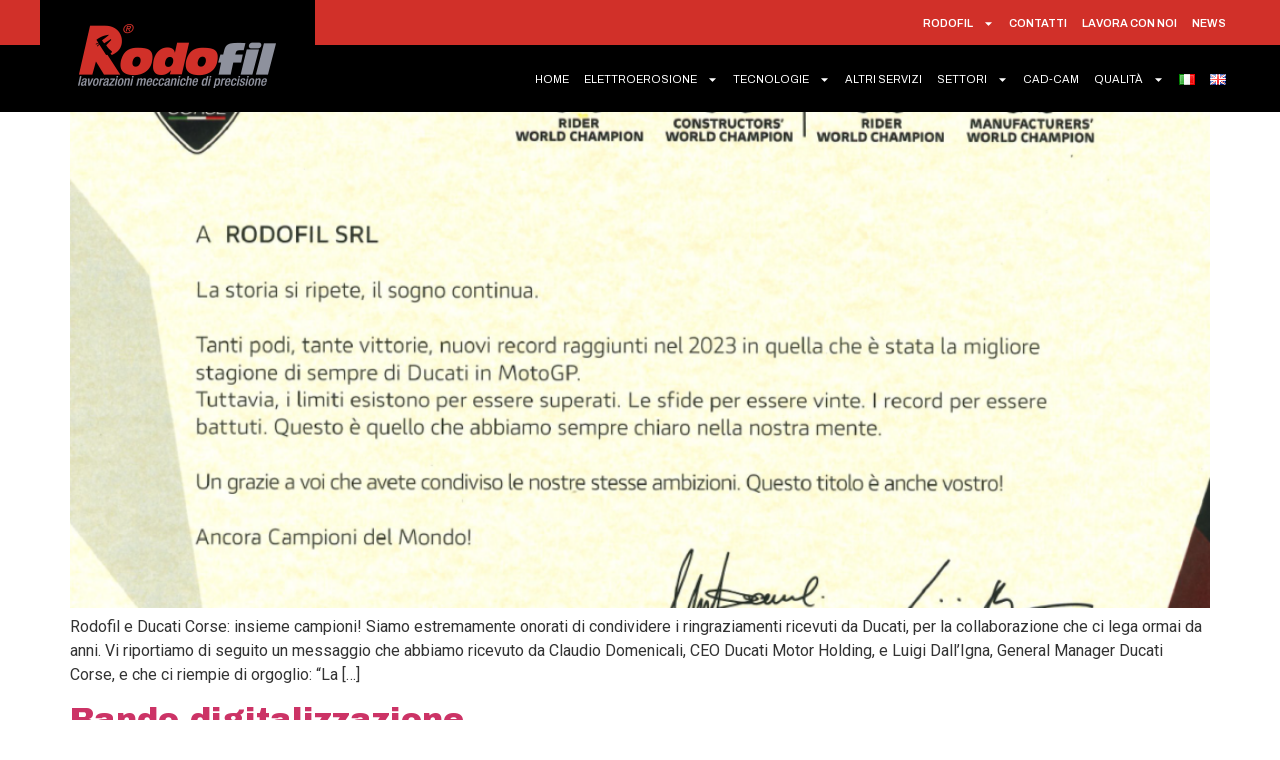

--- FILE ---
content_type: text/html; charset=UTF-8
request_url: https://www.rodofil.com/category/uncategorized/
body_size: 28983
content:
<!doctype html>
<html lang="it-IT">
<head>
	<meta charset="UTF-8">
	<meta name="viewport" content="width=device-width, initial-scale=1">
	<link rel="profile" href="https://gmpg.org/xfn/11">
	<meta name='robots' content='index, follow, max-image-preview:large, max-snippet:-1, max-video-preview:-1' />

	<!-- This site is optimized with the Yoast SEO plugin v22.7 - https://yoast.com/wordpress/plugins/seo/ -->
	<title>Uncategorized Archivi - Rodofil</title>
	<link rel="canonical" href="https://www.rodofil.com/category/uncategorized/" />
	<meta property="og:locale" content="it_IT" />
	<meta property="og:type" content="article" />
	<meta property="og:title" content="Uncategorized Archivi - Rodofil" />
	<meta property="og:url" content="https://www.rodofil.com/category/uncategorized/" />
	<meta property="og:site_name" content="Rodofil" />
	<meta name="twitter:card" content="summary_large_image" />
	<script type="application/ld+json" class="yoast-schema-graph">{"@context":"https://schema.org","@graph":[{"@type":"CollectionPage","@id":"https://www.rodofil.com/category/uncategorized/","url":"https://www.rodofil.com/category/uncategorized/","name":"Uncategorized Archivi - Rodofil","isPartOf":{"@id":"https://www.rodofil.com/#website"},"primaryImageOfPage":{"@id":"https://www.rodofil.com/category/uncategorized/#primaryimage"},"image":{"@id":"https://www.rodofil.com/category/uncategorized/#primaryimage"},"thumbnailUrl":"https://www.rodofil.com/wp-content/uploads/2024/03/RodofilxDucati_Corse.png","breadcrumb":{"@id":"https://www.rodofil.com/category/uncategorized/#breadcrumb"},"inLanguage":"it-IT"},{"@type":"ImageObject","inLanguage":"it-IT","@id":"https://www.rodofil.com/category/uncategorized/#primaryimage","url":"https://www.rodofil.com/wp-content/uploads/2024/03/RodofilxDucati_Corse.png","contentUrl":"https://www.rodofil.com/wp-content/uploads/2024/03/RodofilxDucati_Corse.png","width":1190,"height":837,"caption":"Rodofil partner tecnico Ducati"},{"@type":"BreadcrumbList","@id":"https://www.rodofil.com/category/uncategorized/#breadcrumb","itemListElement":[{"@type":"ListItem","position":1,"name":"Home","item":"https://www.rodofil.com/"},{"@type":"ListItem","position":2,"name":"Uncategorized"}]},{"@type":"WebSite","@id":"https://www.rodofil.com/#website","url":"https://www.rodofil.com/","name":"Rodofil","description":"Rodofil","publisher":{"@id":"https://www.rodofil.com/#organization"},"potentialAction":[{"@type":"SearchAction","target":{"@type":"EntryPoint","urlTemplate":"https://www.rodofil.com/?s={search_term_string}"},"query-input":"required name=search_term_string"}],"inLanguage":"it-IT"},{"@type":"Organization","@id":"https://www.rodofil.com/#organization","name":"Rodofil","url":"https://www.rodofil.com/","logo":{"@type":"ImageObject","inLanguage":"it-IT","@id":"https://www.rodofil.com/#/schema/logo/image/","url":"https://www.rodofil.com/wp-content/uploads/2021/11/cropped-Rodofil-logo-new.png","contentUrl":"https://www.rodofil.com/wp-content/uploads/2021/11/cropped-Rodofil-logo-new.png","width":200,"height":64,"caption":"Rodofil"},"image":{"@id":"https://www.rodofil.com/#/schema/logo/image/"}}]}</script>
	<!-- / Yoast SEO plugin. -->


<link rel="alternate" type="application/rss+xml" title="Rodofil &raquo; Feed" href="https://www.rodofil.com/feed/" />
<link rel="alternate" type="application/rss+xml" title="Rodofil &raquo; Feed dei commenti" href="https://www.rodofil.com/comments/feed/" />
<link rel="alternate" type="application/rss+xml" title="Rodofil &raquo; Uncategorized Feed della categoria" href="https://www.rodofil.com/category/uncategorized/feed/" />
<style id='wp-img-auto-sizes-contain-inline-css'>
img:is([sizes=auto i],[sizes^="auto," i]){contain-intrinsic-size:3000px 1500px}
/*# sourceURL=wp-img-auto-sizes-contain-inline-css */
</style>
<style id='wp-emoji-styles-inline-css'>

	img.wp-smiley, img.emoji {
		display: inline !important;
		border: none !important;
		box-shadow: none !important;
		height: 1em !important;
		width: 1em !important;
		margin: 0 0.07em !important;
		vertical-align: -0.1em !important;
		background: none !important;
		padding: 0 !important;
	}
/*# sourceURL=wp-emoji-styles-inline-css */
</style>
<link rel='stylesheet' id='wp-block-library-css' href='https://www.rodofil.com/wp-includes/css/dist/block-library/style.min.css?ver=6.9' media='all' />
<style id='wp-block-heading-inline-css'>
h1:where(.wp-block-heading).has-background,h2:where(.wp-block-heading).has-background,h3:where(.wp-block-heading).has-background,h4:where(.wp-block-heading).has-background,h5:where(.wp-block-heading).has-background,h6:where(.wp-block-heading).has-background{padding:1.25em 2.375em}h1.has-text-align-left[style*=writing-mode]:where([style*=vertical-lr]),h1.has-text-align-right[style*=writing-mode]:where([style*=vertical-rl]),h2.has-text-align-left[style*=writing-mode]:where([style*=vertical-lr]),h2.has-text-align-right[style*=writing-mode]:where([style*=vertical-rl]),h3.has-text-align-left[style*=writing-mode]:where([style*=vertical-lr]),h3.has-text-align-right[style*=writing-mode]:where([style*=vertical-rl]),h4.has-text-align-left[style*=writing-mode]:where([style*=vertical-lr]),h4.has-text-align-right[style*=writing-mode]:where([style*=vertical-rl]),h5.has-text-align-left[style*=writing-mode]:where([style*=vertical-lr]),h5.has-text-align-right[style*=writing-mode]:where([style*=vertical-rl]),h6.has-text-align-left[style*=writing-mode]:where([style*=vertical-lr]),h6.has-text-align-right[style*=writing-mode]:where([style*=vertical-rl]){rotate:180deg}
/*# sourceURL=https://www.rodofil.com/wp-includes/blocks/heading/style.min.css */
</style>
<style id='wp-block-list-inline-css'>
ol,ul{box-sizing:border-box}:root :where(.wp-block-list.has-background){padding:1.25em 2.375em}
/*# sourceURL=https://www.rodofil.com/wp-includes/blocks/list/style.min.css */
</style>
<style id='wp-block-paragraph-inline-css'>
.is-small-text{font-size:.875em}.is-regular-text{font-size:1em}.is-large-text{font-size:2.25em}.is-larger-text{font-size:3em}.has-drop-cap:not(:focus):first-letter{float:left;font-size:8.4em;font-style:normal;font-weight:100;line-height:.68;margin:.05em .1em 0 0;text-transform:uppercase}body.rtl .has-drop-cap:not(:focus):first-letter{float:none;margin-left:.1em}p.has-drop-cap.has-background{overflow:hidden}:root :where(p.has-background){padding:1.25em 2.375em}:where(p.has-text-color:not(.has-link-color)) a{color:inherit}p.has-text-align-left[style*="writing-mode:vertical-lr"],p.has-text-align-right[style*="writing-mode:vertical-rl"]{rotate:180deg}
/*# sourceURL=https://www.rodofil.com/wp-includes/blocks/paragraph/style.min.css */
</style>
<style id='wp-block-quote-inline-css'>
.wp-block-quote{box-sizing:border-box;overflow-wrap:break-word}.wp-block-quote.is-large:where(:not(.is-style-plain)),.wp-block-quote.is-style-large:where(:not(.is-style-plain)){margin-bottom:1em;padding:0 1em}.wp-block-quote.is-large:where(:not(.is-style-plain)) p,.wp-block-quote.is-style-large:where(:not(.is-style-plain)) p{font-size:1.5em;font-style:italic;line-height:1.6}.wp-block-quote.is-large:where(:not(.is-style-plain)) cite,.wp-block-quote.is-large:where(:not(.is-style-plain)) footer,.wp-block-quote.is-style-large:where(:not(.is-style-plain)) cite,.wp-block-quote.is-style-large:where(:not(.is-style-plain)) footer{font-size:1.125em;text-align:right}.wp-block-quote>cite{display:block}
/*# sourceURL=https://www.rodofil.com/wp-includes/blocks/quote/style.min.css */
</style>
<style id='global-styles-inline-css'>
:root{--wp--preset--aspect-ratio--square: 1;--wp--preset--aspect-ratio--4-3: 4/3;--wp--preset--aspect-ratio--3-4: 3/4;--wp--preset--aspect-ratio--3-2: 3/2;--wp--preset--aspect-ratio--2-3: 2/3;--wp--preset--aspect-ratio--16-9: 16/9;--wp--preset--aspect-ratio--9-16: 9/16;--wp--preset--color--black: #000000;--wp--preset--color--cyan-bluish-gray: #abb8c3;--wp--preset--color--white: #ffffff;--wp--preset--color--pale-pink: #f78da7;--wp--preset--color--vivid-red: #cf2e2e;--wp--preset--color--luminous-vivid-orange: #ff6900;--wp--preset--color--luminous-vivid-amber: #fcb900;--wp--preset--color--light-green-cyan: #7bdcb5;--wp--preset--color--vivid-green-cyan: #00d084;--wp--preset--color--pale-cyan-blue: #8ed1fc;--wp--preset--color--vivid-cyan-blue: #0693e3;--wp--preset--color--vivid-purple: #9b51e0;--wp--preset--gradient--vivid-cyan-blue-to-vivid-purple: linear-gradient(135deg,rgb(6,147,227) 0%,rgb(155,81,224) 100%);--wp--preset--gradient--light-green-cyan-to-vivid-green-cyan: linear-gradient(135deg,rgb(122,220,180) 0%,rgb(0,208,130) 100%);--wp--preset--gradient--luminous-vivid-amber-to-luminous-vivid-orange: linear-gradient(135deg,rgb(252,185,0) 0%,rgb(255,105,0) 100%);--wp--preset--gradient--luminous-vivid-orange-to-vivid-red: linear-gradient(135deg,rgb(255,105,0) 0%,rgb(207,46,46) 100%);--wp--preset--gradient--very-light-gray-to-cyan-bluish-gray: linear-gradient(135deg,rgb(238,238,238) 0%,rgb(169,184,195) 100%);--wp--preset--gradient--cool-to-warm-spectrum: linear-gradient(135deg,rgb(74,234,220) 0%,rgb(151,120,209) 20%,rgb(207,42,186) 40%,rgb(238,44,130) 60%,rgb(251,105,98) 80%,rgb(254,248,76) 100%);--wp--preset--gradient--blush-light-purple: linear-gradient(135deg,rgb(255,206,236) 0%,rgb(152,150,240) 100%);--wp--preset--gradient--blush-bordeaux: linear-gradient(135deg,rgb(254,205,165) 0%,rgb(254,45,45) 50%,rgb(107,0,62) 100%);--wp--preset--gradient--luminous-dusk: linear-gradient(135deg,rgb(255,203,112) 0%,rgb(199,81,192) 50%,rgb(65,88,208) 100%);--wp--preset--gradient--pale-ocean: linear-gradient(135deg,rgb(255,245,203) 0%,rgb(182,227,212) 50%,rgb(51,167,181) 100%);--wp--preset--gradient--electric-grass: linear-gradient(135deg,rgb(202,248,128) 0%,rgb(113,206,126) 100%);--wp--preset--gradient--midnight: linear-gradient(135deg,rgb(2,3,129) 0%,rgb(40,116,252) 100%);--wp--preset--font-size--small: 13px;--wp--preset--font-size--medium: 20px;--wp--preset--font-size--large: 36px;--wp--preset--font-size--x-large: 42px;--wp--preset--spacing--20: 0.44rem;--wp--preset--spacing--30: 0.67rem;--wp--preset--spacing--40: 1rem;--wp--preset--spacing--50: 1.5rem;--wp--preset--spacing--60: 2.25rem;--wp--preset--spacing--70: 3.38rem;--wp--preset--spacing--80: 5.06rem;--wp--preset--shadow--natural: 6px 6px 9px rgba(0, 0, 0, 0.2);--wp--preset--shadow--deep: 12px 12px 50px rgba(0, 0, 0, 0.4);--wp--preset--shadow--sharp: 6px 6px 0px rgba(0, 0, 0, 0.2);--wp--preset--shadow--outlined: 6px 6px 0px -3px rgb(255, 255, 255), 6px 6px rgb(0, 0, 0);--wp--preset--shadow--crisp: 6px 6px 0px rgb(0, 0, 0);}:where(.is-layout-flex){gap: 0.5em;}:where(.is-layout-grid){gap: 0.5em;}body .is-layout-flex{display: flex;}.is-layout-flex{flex-wrap: wrap;align-items: center;}.is-layout-flex > :is(*, div){margin: 0;}body .is-layout-grid{display: grid;}.is-layout-grid > :is(*, div){margin: 0;}:where(.wp-block-columns.is-layout-flex){gap: 2em;}:where(.wp-block-columns.is-layout-grid){gap: 2em;}:where(.wp-block-post-template.is-layout-flex){gap: 1.25em;}:where(.wp-block-post-template.is-layout-grid){gap: 1.25em;}.has-black-color{color: var(--wp--preset--color--black) !important;}.has-cyan-bluish-gray-color{color: var(--wp--preset--color--cyan-bluish-gray) !important;}.has-white-color{color: var(--wp--preset--color--white) !important;}.has-pale-pink-color{color: var(--wp--preset--color--pale-pink) !important;}.has-vivid-red-color{color: var(--wp--preset--color--vivid-red) !important;}.has-luminous-vivid-orange-color{color: var(--wp--preset--color--luminous-vivid-orange) !important;}.has-luminous-vivid-amber-color{color: var(--wp--preset--color--luminous-vivid-amber) !important;}.has-light-green-cyan-color{color: var(--wp--preset--color--light-green-cyan) !important;}.has-vivid-green-cyan-color{color: var(--wp--preset--color--vivid-green-cyan) !important;}.has-pale-cyan-blue-color{color: var(--wp--preset--color--pale-cyan-blue) !important;}.has-vivid-cyan-blue-color{color: var(--wp--preset--color--vivid-cyan-blue) !important;}.has-vivid-purple-color{color: var(--wp--preset--color--vivid-purple) !important;}.has-black-background-color{background-color: var(--wp--preset--color--black) !important;}.has-cyan-bluish-gray-background-color{background-color: var(--wp--preset--color--cyan-bluish-gray) !important;}.has-white-background-color{background-color: var(--wp--preset--color--white) !important;}.has-pale-pink-background-color{background-color: var(--wp--preset--color--pale-pink) !important;}.has-vivid-red-background-color{background-color: var(--wp--preset--color--vivid-red) !important;}.has-luminous-vivid-orange-background-color{background-color: var(--wp--preset--color--luminous-vivid-orange) !important;}.has-luminous-vivid-amber-background-color{background-color: var(--wp--preset--color--luminous-vivid-amber) !important;}.has-light-green-cyan-background-color{background-color: var(--wp--preset--color--light-green-cyan) !important;}.has-vivid-green-cyan-background-color{background-color: var(--wp--preset--color--vivid-green-cyan) !important;}.has-pale-cyan-blue-background-color{background-color: var(--wp--preset--color--pale-cyan-blue) !important;}.has-vivid-cyan-blue-background-color{background-color: var(--wp--preset--color--vivid-cyan-blue) !important;}.has-vivid-purple-background-color{background-color: var(--wp--preset--color--vivid-purple) !important;}.has-black-border-color{border-color: var(--wp--preset--color--black) !important;}.has-cyan-bluish-gray-border-color{border-color: var(--wp--preset--color--cyan-bluish-gray) !important;}.has-white-border-color{border-color: var(--wp--preset--color--white) !important;}.has-pale-pink-border-color{border-color: var(--wp--preset--color--pale-pink) !important;}.has-vivid-red-border-color{border-color: var(--wp--preset--color--vivid-red) !important;}.has-luminous-vivid-orange-border-color{border-color: var(--wp--preset--color--luminous-vivid-orange) !important;}.has-luminous-vivid-amber-border-color{border-color: var(--wp--preset--color--luminous-vivid-amber) !important;}.has-light-green-cyan-border-color{border-color: var(--wp--preset--color--light-green-cyan) !important;}.has-vivid-green-cyan-border-color{border-color: var(--wp--preset--color--vivid-green-cyan) !important;}.has-pale-cyan-blue-border-color{border-color: var(--wp--preset--color--pale-cyan-blue) !important;}.has-vivid-cyan-blue-border-color{border-color: var(--wp--preset--color--vivid-cyan-blue) !important;}.has-vivid-purple-border-color{border-color: var(--wp--preset--color--vivid-purple) !important;}.has-vivid-cyan-blue-to-vivid-purple-gradient-background{background: var(--wp--preset--gradient--vivid-cyan-blue-to-vivid-purple) !important;}.has-light-green-cyan-to-vivid-green-cyan-gradient-background{background: var(--wp--preset--gradient--light-green-cyan-to-vivid-green-cyan) !important;}.has-luminous-vivid-amber-to-luminous-vivid-orange-gradient-background{background: var(--wp--preset--gradient--luminous-vivid-amber-to-luminous-vivid-orange) !important;}.has-luminous-vivid-orange-to-vivid-red-gradient-background{background: var(--wp--preset--gradient--luminous-vivid-orange-to-vivid-red) !important;}.has-very-light-gray-to-cyan-bluish-gray-gradient-background{background: var(--wp--preset--gradient--very-light-gray-to-cyan-bluish-gray) !important;}.has-cool-to-warm-spectrum-gradient-background{background: var(--wp--preset--gradient--cool-to-warm-spectrum) !important;}.has-blush-light-purple-gradient-background{background: var(--wp--preset--gradient--blush-light-purple) !important;}.has-blush-bordeaux-gradient-background{background: var(--wp--preset--gradient--blush-bordeaux) !important;}.has-luminous-dusk-gradient-background{background: var(--wp--preset--gradient--luminous-dusk) !important;}.has-pale-ocean-gradient-background{background: var(--wp--preset--gradient--pale-ocean) !important;}.has-electric-grass-gradient-background{background: var(--wp--preset--gradient--electric-grass) !important;}.has-midnight-gradient-background{background: var(--wp--preset--gradient--midnight) !important;}.has-small-font-size{font-size: var(--wp--preset--font-size--small) !important;}.has-medium-font-size{font-size: var(--wp--preset--font-size--medium) !important;}.has-large-font-size{font-size: var(--wp--preset--font-size--large) !important;}.has-x-large-font-size{font-size: var(--wp--preset--font-size--x-large) !important;}
/*# sourceURL=global-styles-inline-css */
</style>

<style id='classic-theme-styles-inline-css'>
/*! This file is auto-generated */
.wp-block-button__link{color:#fff;background-color:#32373c;border-radius:9999px;box-shadow:none;text-decoration:none;padding:calc(.667em + 2px) calc(1.333em + 2px);font-size:1.125em}.wp-block-file__button{background:#32373c;color:#fff;text-decoration:none}
/*# sourceURL=/wp-includes/css/classic-themes.min.css */
</style>
<link rel='stylesheet' id='scroll-top-css-css' href='https://www.rodofil.com/wp-content/plugins/scroll-top/assets/css/scroll-top.css?ver=1.5.4' media='all' />
<link rel='stylesheet' id='qi-addons-for-elementor-grid-style-css' href='https://www.rodofil.com/wp-content/plugins/qi-addons-for-elementor/assets/css/grid.min.css?ver=6.9' media='all' />
<link rel='stylesheet' id='qi-addons-for-elementor-helper-parts-style-css' href='https://www.rodofil.com/wp-content/plugins/qi-addons-for-elementor/assets/css/helper-parts.min.css?ver=6.9' media='all' />
<link rel='stylesheet' id='qi-addons-for-elementor-style-css' href='https://www.rodofil.com/wp-content/plugins/qi-addons-for-elementor/assets/css/main.min.css?ver=6.9' media='all' />
<link rel='stylesheet' id='hello-elementor-css' href='https://www.rodofil.com/wp-content/themes/hello-elementor/style.min.css?ver=2.9.0' media='all' />
<link rel='stylesheet' id='hello-elementor-theme-style-css' href='https://www.rodofil.com/wp-content/themes/hello-elementor/theme.min.css?ver=2.9.0' media='all' />
<link rel='stylesheet' id='elementor-frontend-css' href='https://www.rodofil.com/wp-content/plugins/elementor/assets/css/frontend-lite.min.css?ver=3.17.3' media='all' />
<style id='elementor-frontend-inline-css'>
.elementor-kit-5{--e-global-color-primary:#D13029;--e-global-color-secondary:#8E919D;--e-global-color-text:#333333;--e-global-color-accent:#61CE70;--e-global-typography-primary-font-family:"Archivo Black";--e-global-typography-primary-font-weight:800;--e-global-typography-primary-text-transform:uppercase;--e-global-typography-secondary-font-family:"Archivo";--e-global-typography-secondary-font-weight:400;--e-global-typography-secondary-text-transform:uppercase;--e-global-typography-text-font-family:"Archivo";--e-global-typography-text-font-weight:400;--e-global-typography-accent-font-family:"Roboto";--e-global-typography-accent-font-weight:500;}.elementor-kit-5 h1{font-family:"Arial", Sans-serif;}.elementor-kit-5 h2{font-family:"Archivo Black", Sans-serif;}.elementor-section.elementor-section-boxed > .elementor-container{max-width:1140px;}.e-con{--container-max-width:1140px;}.elementor-widget:not(:last-child){margin-block-end:20px;}.elementor-element{--widgets-spacing:20px 20px;}{}h1.entry-title{display:var(--page-title-display);}.elementor-kit-5 e-page-transition{background-color:#FFBC7D;}.site-header{padding-inline-end:0px;padding-inline-start:0px;}@media(max-width:1024px){.elementor-section.elementor-section-boxed > .elementor-container{max-width:1024px;}.e-con{--container-max-width:1024px;}}@media(max-width:767px){.elementor-section.elementor-section-boxed > .elementor-container{max-width:767px;}.e-con{--container-max-width:767px;}}
.elementor-widget-heading .elementor-heading-title{color:var( --e-global-color-primary );font-family:var( --e-global-typography-primary-font-family ), Sans-serif;font-weight:var( --e-global-typography-primary-font-weight );text-transform:var( --e-global-typography-primary-text-transform );}.elementor-widget-image .widget-image-caption{color:var( --e-global-color-text );font-family:var( --e-global-typography-text-font-family ), Sans-serif;font-weight:var( --e-global-typography-text-font-weight );}.elementor-widget-text-editor{color:var( --e-global-color-text );font-family:var( --e-global-typography-text-font-family ), Sans-serif;font-weight:var( --e-global-typography-text-font-weight );}.elementor-widget-text-editor.elementor-drop-cap-view-stacked .elementor-drop-cap{background-color:var( --e-global-color-primary );}.elementor-widget-text-editor.elementor-drop-cap-view-framed .elementor-drop-cap, .elementor-widget-text-editor.elementor-drop-cap-view-default .elementor-drop-cap{color:var( --e-global-color-primary );border-color:var( --e-global-color-primary );}.elementor-widget-button .elementor-button{font-family:var( --e-global-typography-accent-font-family ), Sans-serif;font-weight:var( --e-global-typography-accent-font-weight );background-color:var( --e-global-color-accent );}.elementor-widget-divider{--divider-color:var( --e-global-color-secondary );}.elementor-widget-divider .elementor-divider__text{color:var( --e-global-color-secondary );font-family:var( --e-global-typography-secondary-font-family ), Sans-serif;font-weight:var( --e-global-typography-secondary-font-weight );text-transform:var( --e-global-typography-secondary-text-transform );}.elementor-widget-divider.elementor-view-stacked .elementor-icon{background-color:var( --e-global-color-secondary );}.elementor-widget-divider.elementor-view-framed .elementor-icon, .elementor-widget-divider.elementor-view-default .elementor-icon{color:var( --e-global-color-secondary );border-color:var( --e-global-color-secondary );}.elementor-widget-divider.elementor-view-framed .elementor-icon, .elementor-widget-divider.elementor-view-default .elementor-icon svg{fill:var( --e-global-color-secondary );}.elementor-widget-image-box .elementor-image-box-title{color:var( --e-global-color-primary );font-family:var( --e-global-typography-primary-font-family ), Sans-serif;font-weight:var( --e-global-typography-primary-font-weight );text-transform:var( --e-global-typography-primary-text-transform );}.elementor-widget-image-box .elementor-image-box-description{color:var( --e-global-color-text );font-family:var( --e-global-typography-text-font-family ), Sans-serif;font-weight:var( --e-global-typography-text-font-weight );}.elementor-widget-icon.elementor-view-stacked .elementor-icon{background-color:var( --e-global-color-primary );}.elementor-widget-icon.elementor-view-framed .elementor-icon, .elementor-widget-icon.elementor-view-default .elementor-icon{color:var( --e-global-color-primary );border-color:var( --e-global-color-primary );}.elementor-widget-icon.elementor-view-framed .elementor-icon, .elementor-widget-icon.elementor-view-default .elementor-icon svg{fill:var( --e-global-color-primary );}.elementor-widget-icon-box.elementor-view-stacked .elementor-icon{background-color:var( --e-global-color-primary );}.elementor-widget-icon-box.elementor-view-framed .elementor-icon, .elementor-widget-icon-box.elementor-view-default .elementor-icon{fill:var( --e-global-color-primary );color:var( --e-global-color-primary );border-color:var( --e-global-color-primary );}.elementor-widget-icon-box .elementor-icon-box-title{color:var( --e-global-color-primary );}.elementor-widget-icon-box .elementor-icon-box-title, .elementor-widget-icon-box .elementor-icon-box-title a{font-family:var( --e-global-typography-primary-font-family ), Sans-serif;font-weight:var( --e-global-typography-primary-font-weight );text-transform:var( --e-global-typography-primary-text-transform );}.elementor-widget-icon-box .elementor-icon-box-description{color:var( --e-global-color-text );font-family:var( --e-global-typography-text-font-family ), Sans-serif;font-weight:var( --e-global-typography-text-font-weight );}.elementor-widget-star-rating .elementor-star-rating__title{color:var( --e-global-color-text );font-family:var( --e-global-typography-text-font-family ), Sans-serif;font-weight:var( --e-global-typography-text-font-weight );}.elementor-widget-image-gallery .gallery-item .gallery-caption{font-family:var( --e-global-typography-accent-font-family ), Sans-serif;font-weight:var( --e-global-typography-accent-font-weight );}.elementor-widget-icon-list .elementor-icon-list-item:not(:last-child):after{border-color:var( --e-global-color-text );}.elementor-widget-icon-list .elementor-icon-list-icon i{color:var( --e-global-color-primary );}.elementor-widget-icon-list .elementor-icon-list-icon svg{fill:var( --e-global-color-primary );}.elementor-widget-icon-list .elementor-icon-list-item > .elementor-icon-list-text, .elementor-widget-icon-list .elementor-icon-list-item > a{font-family:var( --e-global-typography-text-font-family ), Sans-serif;font-weight:var( --e-global-typography-text-font-weight );}.elementor-widget-icon-list .elementor-icon-list-text{color:var( --e-global-color-secondary );}.elementor-widget-counter .elementor-counter-number-wrapper{color:var( --e-global-color-primary );font-family:var( --e-global-typography-primary-font-family ), Sans-serif;font-weight:var( --e-global-typography-primary-font-weight );text-transform:var( --e-global-typography-primary-text-transform );}.elementor-widget-counter .elementor-counter-title{color:var( --e-global-color-secondary );font-family:var( --e-global-typography-secondary-font-family ), Sans-serif;font-weight:var( --e-global-typography-secondary-font-weight );text-transform:var( --e-global-typography-secondary-text-transform );}.elementor-widget-progress .elementor-progress-wrapper .elementor-progress-bar{background-color:var( --e-global-color-primary );}.elementor-widget-progress .elementor-title{color:var( --e-global-color-primary );font-family:var( --e-global-typography-text-font-family ), Sans-serif;font-weight:var( --e-global-typography-text-font-weight );}.elementor-widget-testimonial .elementor-testimonial-content{color:var( --e-global-color-text );font-family:var( --e-global-typography-text-font-family ), Sans-serif;font-weight:var( --e-global-typography-text-font-weight );}.elementor-widget-testimonial .elementor-testimonial-name{color:var( --e-global-color-primary );font-family:var( --e-global-typography-primary-font-family ), Sans-serif;font-weight:var( --e-global-typography-primary-font-weight );text-transform:var( --e-global-typography-primary-text-transform );}.elementor-widget-testimonial .elementor-testimonial-job{color:var( --e-global-color-secondary );font-family:var( --e-global-typography-secondary-font-family ), Sans-serif;font-weight:var( --e-global-typography-secondary-font-weight );text-transform:var( --e-global-typography-secondary-text-transform );}.elementor-widget-tabs .elementor-tab-title, .elementor-widget-tabs .elementor-tab-title a{color:var( --e-global-color-primary );}.elementor-widget-tabs .elementor-tab-title.elementor-active,
					 .elementor-widget-tabs .elementor-tab-title.elementor-active a{color:var( --e-global-color-accent );}.elementor-widget-tabs .elementor-tab-title{font-family:var( --e-global-typography-primary-font-family ), Sans-serif;font-weight:var( --e-global-typography-primary-font-weight );text-transform:var( --e-global-typography-primary-text-transform );}.elementor-widget-tabs .elementor-tab-content{color:var( --e-global-color-text );font-family:var( --e-global-typography-text-font-family ), Sans-serif;font-weight:var( --e-global-typography-text-font-weight );}.elementor-widget-accordion .elementor-accordion-icon, .elementor-widget-accordion .elementor-accordion-title{color:var( --e-global-color-primary );}.elementor-widget-accordion .elementor-accordion-icon svg{fill:var( --e-global-color-primary );}.elementor-widget-accordion .elementor-active .elementor-accordion-icon, .elementor-widget-accordion .elementor-active .elementor-accordion-title{color:var( --e-global-color-accent );}.elementor-widget-accordion .elementor-active .elementor-accordion-icon svg{fill:var( --e-global-color-accent );}.elementor-widget-accordion .elementor-accordion-title{font-family:var( --e-global-typography-primary-font-family ), Sans-serif;font-weight:var( --e-global-typography-primary-font-weight );text-transform:var( --e-global-typography-primary-text-transform );}.elementor-widget-accordion .elementor-tab-content{color:var( --e-global-color-text );font-family:var( --e-global-typography-text-font-family ), Sans-serif;font-weight:var( --e-global-typography-text-font-weight );}.elementor-widget-toggle .elementor-toggle-title, .elementor-widget-toggle .elementor-toggle-icon{color:var( --e-global-color-primary );}.elementor-widget-toggle .elementor-toggle-icon svg{fill:var( --e-global-color-primary );}.elementor-widget-toggle .elementor-tab-title.elementor-active a, .elementor-widget-toggle .elementor-tab-title.elementor-active .elementor-toggle-icon{color:var( --e-global-color-accent );}.elementor-widget-toggle .elementor-toggle-title{font-family:var( --e-global-typography-primary-font-family ), Sans-serif;font-weight:var( --e-global-typography-primary-font-weight );text-transform:var( --e-global-typography-primary-text-transform );}.elementor-widget-toggle .elementor-tab-content{color:var( --e-global-color-text );font-family:var( --e-global-typography-text-font-family ), Sans-serif;font-weight:var( --e-global-typography-text-font-weight );}.elementor-widget-alert .elementor-alert-title{font-family:var( --e-global-typography-primary-font-family ), Sans-serif;font-weight:var( --e-global-typography-primary-font-weight );text-transform:var( --e-global-typography-primary-text-transform );}.elementor-widget-alert .elementor-alert-description{font-family:var( --e-global-typography-text-font-family ), Sans-serif;font-weight:var( --e-global-typography-text-font-weight );}.elementor-widget-polylang-language-switcher .cpel-switcher__lang a{font-family:var( --e-global-typography-primary-font-family ), Sans-serif;font-weight:var( --e-global-typography-primary-font-weight );text-transform:var( --e-global-typography-primary-text-transform );color:var( --e-global-color-text );}.elementor-widget-polylang-language-switcher .cpel-switcher__icon{color:var( --e-global-color-text );}.elementor-widget-polylang-language-switcher .cpel-switcher__lang a:hover, .elementor-widget-polylang-language-switcher .cpel-switcher__lang a:focus{font-family:var( --e-global-typography-primary-font-family ), Sans-serif;font-weight:var( --e-global-typography-primary-font-weight );text-transform:var( --e-global-typography-primary-text-transform );color:var( --e-global-color-accent );}.elementor-widget-polylang-language-switcher .cpel-switcher__lang.cpel-switcher__lang--active a{font-family:var( --e-global-typography-primary-font-family ), Sans-serif;font-weight:var( --e-global-typography-primary-font-weight );text-transform:var( --e-global-typography-primary-text-transform );}.elementor-widget-text-path{font-family:var( --e-global-typography-text-font-family ), Sans-serif;font-weight:var( --e-global-typography-text-font-weight );}.elementor-widget-theme-site-logo .widget-image-caption{color:var( --e-global-color-text );font-family:var( --e-global-typography-text-font-family ), Sans-serif;font-weight:var( --e-global-typography-text-font-weight );}.elementor-widget-theme-site-title .elementor-heading-title{color:var( --e-global-color-primary );font-family:var( --e-global-typography-primary-font-family ), Sans-serif;font-weight:var( --e-global-typography-primary-font-weight );text-transform:var( --e-global-typography-primary-text-transform );}.elementor-widget-theme-page-title .elementor-heading-title{color:var( --e-global-color-primary );font-family:var( --e-global-typography-primary-font-family ), Sans-serif;font-weight:var( --e-global-typography-primary-font-weight );text-transform:var( --e-global-typography-primary-text-transform );}.elementor-widget-theme-post-title .elementor-heading-title{color:var( --e-global-color-primary );font-family:var( --e-global-typography-primary-font-family ), Sans-serif;font-weight:var( --e-global-typography-primary-font-weight );text-transform:var( --e-global-typography-primary-text-transform );}.elementor-widget-theme-post-excerpt .elementor-widget-container{color:var( --e-global-color-text );font-family:var( --e-global-typography-text-font-family ), Sans-serif;font-weight:var( --e-global-typography-text-font-weight );}.elementor-widget-theme-post-content{color:var( --e-global-color-text );font-family:var( --e-global-typography-text-font-family ), Sans-serif;font-weight:var( --e-global-typography-text-font-weight );}.elementor-widget-theme-post-featured-image .widget-image-caption{color:var( --e-global-color-text );font-family:var( --e-global-typography-text-font-family ), Sans-serif;font-weight:var( --e-global-typography-text-font-weight );}.elementor-widget-theme-archive-title .elementor-heading-title{color:var( --e-global-color-primary );font-family:var( --e-global-typography-primary-font-family ), Sans-serif;font-weight:var( --e-global-typography-primary-font-weight );text-transform:var( --e-global-typography-primary-text-transform );}.elementor-widget-archive-posts .elementor-post__title, .elementor-widget-archive-posts .elementor-post__title a{color:var( --e-global-color-secondary );font-family:var( --e-global-typography-primary-font-family ), Sans-serif;font-weight:var( --e-global-typography-primary-font-weight );text-transform:var( --e-global-typography-primary-text-transform );}.elementor-widget-archive-posts .elementor-post__meta-data{font-family:var( --e-global-typography-secondary-font-family ), Sans-serif;font-weight:var( --e-global-typography-secondary-font-weight );text-transform:var( --e-global-typography-secondary-text-transform );}.elementor-widget-archive-posts .elementor-post__excerpt p{font-family:var( --e-global-typography-text-font-family ), Sans-serif;font-weight:var( --e-global-typography-text-font-weight );}.elementor-widget-archive-posts .elementor-post__read-more{color:var( --e-global-color-accent );}.elementor-widget-archive-posts a.elementor-post__read-more{font-family:var( --e-global-typography-accent-font-family ), Sans-serif;font-weight:var( --e-global-typography-accent-font-weight );}.elementor-widget-archive-posts .elementor-post__card .elementor-post__badge{background-color:var( --e-global-color-accent );font-family:var( --e-global-typography-accent-font-family ), Sans-serif;font-weight:var( --e-global-typography-accent-font-weight );}.elementor-widget-archive-posts .elementor-pagination{font-family:var( --e-global-typography-secondary-font-family ), Sans-serif;font-weight:var( --e-global-typography-secondary-font-weight );text-transform:var( --e-global-typography-secondary-text-transform );}.elementor-widget-archive-posts .elementor-button{font-family:var( --e-global-typography-accent-font-family ), Sans-serif;font-weight:var( --e-global-typography-accent-font-weight );background-color:var( --e-global-color-accent );}.elementor-widget-archive-posts .e-load-more-message{font-family:var( --e-global-typography-secondary-font-family ), Sans-serif;font-weight:var( --e-global-typography-secondary-font-weight );text-transform:var( --e-global-typography-secondary-text-transform );}.elementor-widget-archive-posts .elementor-posts-nothing-found{color:var( --e-global-color-text );font-family:var( --e-global-typography-text-font-family ), Sans-serif;font-weight:var( --e-global-typography-text-font-weight );}.elementor-widget-loop-grid .elementor-pagination{font-family:var( --e-global-typography-secondary-font-family ), Sans-serif;font-weight:var( --e-global-typography-secondary-font-weight );text-transform:var( --e-global-typography-secondary-text-transform );}.elementor-widget-loop-grid .elementor-button{font-family:var( --e-global-typography-accent-font-family ), Sans-serif;font-weight:var( --e-global-typography-accent-font-weight );background-color:var( --e-global-color-accent );}.elementor-widget-loop-grid .e-load-more-message{font-family:var( --e-global-typography-secondary-font-family ), Sans-serif;font-weight:var( --e-global-typography-secondary-font-weight );text-transform:var( --e-global-typography-secondary-text-transform );}.elementor-widget-posts .elementor-post__title, .elementor-widget-posts .elementor-post__title a{color:var( --e-global-color-secondary );font-family:var( --e-global-typography-primary-font-family ), Sans-serif;font-weight:var( --e-global-typography-primary-font-weight );text-transform:var( --e-global-typography-primary-text-transform );}.elementor-widget-posts .elementor-post__meta-data{font-family:var( --e-global-typography-secondary-font-family ), Sans-serif;font-weight:var( --e-global-typography-secondary-font-weight );text-transform:var( --e-global-typography-secondary-text-transform );}.elementor-widget-posts .elementor-post__excerpt p{font-family:var( --e-global-typography-text-font-family ), Sans-serif;font-weight:var( --e-global-typography-text-font-weight );}.elementor-widget-posts .elementor-post__read-more{color:var( --e-global-color-accent );}.elementor-widget-posts a.elementor-post__read-more{font-family:var( --e-global-typography-accent-font-family ), Sans-serif;font-weight:var( --e-global-typography-accent-font-weight );}.elementor-widget-posts .elementor-post__card .elementor-post__badge{background-color:var( --e-global-color-accent );font-family:var( --e-global-typography-accent-font-family ), Sans-serif;font-weight:var( --e-global-typography-accent-font-weight );}.elementor-widget-posts .elementor-pagination{font-family:var( --e-global-typography-secondary-font-family ), Sans-serif;font-weight:var( --e-global-typography-secondary-font-weight );text-transform:var( --e-global-typography-secondary-text-transform );}.elementor-widget-posts .elementor-button{font-family:var( --e-global-typography-accent-font-family ), Sans-serif;font-weight:var( --e-global-typography-accent-font-weight );background-color:var( --e-global-color-accent );}.elementor-widget-posts .e-load-more-message{font-family:var( --e-global-typography-secondary-font-family ), Sans-serif;font-weight:var( --e-global-typography-secondary-font-weight );text-transform:var( --e-global-typography-secondary-text-transform );}.elementor-widget-portfolio a .elementor-portfolio-item__overlay{background-color:var( --e-global-color-accent );}.elementor-widget-portfolio .elementor-portfolio-item__title{font-family:var( --e-global-typography-primary-font-family ), Sans-serif;font-weight:var( --e-global-typography-primary-font-weight );text-transform:var( --e-global-typography-primary-text-transform );}.elementor-widget-portfolio .elementor-portfolio__filter{color:var( --e-global-color-text );font-family:var( --e-global-typography-primary-font-family ), Sans-serif;font-weight:var( --e-global-typography-primary-font-weight );text-transform:var( --e-global-typography-primary-text-transform );}.elementor-widget-portfolio .elementor-portfolio__filter.elementor-active{color:var( --e-global-color-primary );}.elementor-widget-gallery .elementor-gallery-item__title{font-family:var( --e-global-typography-primary-font-family ), Sans-serif;font-weight:var( --e-global-typography-primary-font-weight );text-transform:var( --e-global-typography-primary-text-transform );}.elementor-widget-gallery .elementor-gallery-item__description{font-family:var( --e-global-typography-text-font-family ), Sans-serif;font-weight:var( --e-global-typography-text-font-weight );}.elementor-widget-gallery{--galleries-title-color-normal:var( --e-global-color-primary );--galleries-title-color-hover:var( --e-global-color-secondary );--galleries-pointer-bg-color-hover:var( --e-global-color-accent );--gallery-title-color-active:var( --e-global-color-secondary );--galleries-pointer-bg-color-active:var( --e-global-color-accent );}.elementor-widget-gallery .elementor-gallery-title{font-family:var( --e-global-typography-primary-font-family ), Sans-serif;font-weight:var( --e-global-typography-primary-font-weight );text-transform:var( --e-global-typography-primary-text-transform );}.elementor-widget-form .elementor-field-group > label, .elementor-widget-form .elementor-field-subgroup label{color:var( --e-global-color-text );}.elementor-widget-form .elementor-field-group > label{font-family:var( --e-global-typography-text-font-family ), Sans-serif;font-weight:var( --e-global-typography-text-font-weight );}.elementor-widget-form .elementor-field-type-html{color:var( --e-global-color-text );font-family:var( --e-global-typography-text-font-family ), Sans-serif;font-weight:var( --e-global-typography-text-font-weight );}.elementor-widget-form .elementor-field-group .elementor-field{color:var( --e-global-color-text );}.elementor-widget-form .elementor-field-group .elementor-field, .elementor-widget-form .elementor-field-subgroup label{font-family:var( --e-global-typography-text-font-family ), Sans-serif;font-weight:var( --e-global-typography-text-font-weight );}.elementor-widget-form .elementor-button{font-family:var( --e-global-typography-accent-font-family ), Sans-serif;font-weight:var( --e-global-typography-accent-font-weight );}.elementor-widget-form .e-form__buttons__wrapper__button-next{background-color:var( --e-global-color-accent );}.elementor-widget-form .elementor-button[type="submit"]{background-color:var( --e-global-color-accent );}.elementor-widget-form .e-form__buttons__wrapper__button-previous{background-color:var( --e-global-color-accent );}.elementor-widget-form .elementor-message{font-family:var( --e-global-typography-text-font-family ), Sans-serif;font-weight:var( --e-global-typography-text-font-weight );}.elementor-widget-form .e-form__indicators__indicator, .elementor-widget-form .e-form__indicators__indicator__label{font-family:var( --e-global-typography-accent-font-family ), Sans-serif;font-weight:var( --e-global-typography-accent-font-weight );}.elementor-widget-form{--e-form-steps-indicator-inactive-primary-color:var( --e-global-color-text );--e-form-steps-indicator-active-primary-color:var( --e-global-color-accent );--e-form-steps-indicator-completed-primary-color:var( --e-global-color-accent );--e-form-steps-indicator-progress-color:var( --e-global-color-accent );--e-form-steps-indicator-progress-background-color:var( --e-global-color-text );--e-form-steps-indicator-progress-meter-color:var( --e-global-color-text );}.elementor-widget-form .e-form__indicators__indicator__progress__meter{font-family:var( --e-global-typography-accent-font-family ), Sans-serif;font-weight:var( --e-global-typography-accent-font-weight );}.elementor-widget-login .elementor-field-group > a{color:var( --e-global-color-text );}.elementor-widget-login .elementor-field-group > a:hover{color:var( --e-global-color-accent );}.elementor-widget-login .elementor-form-fields-wrapper label{color:var( --e-global-color-text );font-family:var( --e-global-typography-text-font-family ), Sans-serif;font-weight:var( --e-global-typography-text-font-weight );}.elementor-widget-login .elementor-field-group .elementor-field{color:var( --e-global-color-text );}.elementor-widget-login .elementor-field-group .elementor-field, .elementor-widget-login .elementor-field-subgroup label{font-family:var( --e-global-typography-text-font-family ), Sans-serif;font-weight:var( --e-global-typography-text-font-weight );}.elementor-widget-login .elementor-button{font-family:var( --e-global-typography-accent-font-family ), Sans-serif;font-weight:var( --e-global-typography-accent-font-weight );background-color:var( --e-global-color-accent );}.elementor-widget-login .elementor-widget-container .elementor-login__logged-in-message{color:var( --e-global-color-text );font-family:var( --e-global-typography-text-font-family ), Sans-serif;font-weight:var( --e-global-typography-text-font-weight );}.elementor-widget-slides .elementor-slide-heading{font-family:var( --e-global-typography-primary-font-family ), Sans-serif;font-weight:var( --e-global-typography-primary-font-weight );text-transform:var( --e-global-typography-primary-text-transform );}.elementor-widget-slides .elementor-slide-description{font-family:var( --e-global-typography-secondary-font-family ), Sans-serif;font-weight:var( --e-global-typography-secondary-font-weight );text-transform:var( --e-global-typography-secondary-text-transform );}.elementor-widget-slides .elementor-slide-button{font-family:var( --e-global-typography-accent-font-family ), Sans-serif;font-weight:var( --e-global-typography-accent-font-weight );}.elementor-widget-nav-menu .elementor-nav-menu .elementor-item{font-family:var( --e-global-typography-primary-font-family ), Sans-serif;font-weight:var( --e-global-typography-primary-font-weight );text-transform:var( --e-global-typography-primary-text-transform );}.elementor-widget-nav-menu .elementor-nav-menu--main .elementor-item{color:var( --e-global-color-text );fill:var( --e-global-color-text );}.elementor-widget-nav-menu .elementor-nav-menu--main .elementor-item:hover,
					.elementor-widget-nav-menu .elementor-nav-menu--main .elementor-item.elementor-item-active,
					.elementor-widget-nav-menu .elementor-nav-menu--main .elementor-item.highlighted,
					.elementor-widget-nav-menu .elementor-nav-menu--main .elementor-item:focus{color:var( --e-global-color-accent );fill:var( --e-global-color-accent );}.elementor-widget-nav-menu .elementor-nav-menu--main:not(.e--pointer-framed) .elementor-item:before,
					.elementor-widget-nav-menu .elementor-nav-menu--main:not(.e--pointer-framed) .elementor-item:after{background-color:var( --e-global-color-accent );}.elementor-widget-nav-menu .e--pointer-framed .elementor-item:before,
					.elementor-widget-nav-menu .e--pointer-framed .elementor-item:after{border-color:var( --e-global-color-accent );}.elementor-widget-nav-menu{--e-nav-menu-divider-color:var( --e-global-color-text );}.elementor-widget-nav-menu .elementor-nav-menu--dropdown .elementor-item, .elementor-widget-nav-menu .elementor-nav-menu--dropdown  .elementor-sub-item{font-family:var( --e-global-typography-accent-font-family ), Sans-serif;font-weight:var( --e-global-typography-accent-font-weight );}.elementor-widget-animated-headline .elementor-headline-dynamic-wrapper path{stroke:var( --e-global-color-accent );}.elementor-widget-animated-headline .elementor-headline-plain-text{color:var( --e-global-color-secondary );}.elementor-widget-animated-headline .elementor-headline{font-family:var( --e-global-typography-primary-font-family ), Sans-serif;font-weight:var( --e-global-typography-primary-font-weight );text-transform:var( --e-global-typography-primary-text-transform );}.elementor-widget-animated-headline{--dynamic-text-color:var( --e-global-color-secondary );}.elementor-widget-animated-headline .elementor-headline-dynamic-text{font-family:var( --e-global-typography-primary-font-family ), Sans-serif;font-weight:var( --e-global-typography-primary-font-weight );text-transform:var( --e-global-typography-primary-text-transform );}.elementor-widget-hotspot .widget-image-caption{font-family:var( --e-global-typography-text-font-family ), Sans-serif;font-weight:var( --e-global-typography-text-font-weight );}.elementor-widget-hotspot{--hotspot-color:var( --e-global-color-primary );--hotspot-box-color:var( --e-global-color-secondary );--tooltip-color:var( --e-global-color-secondary );}.elementor-widget-hotspot .e-hotspot__label{font-family:var( --e-global-typography-primary-font-family ), Sans-serif;font-weight:var( --e-global-typography-primary-font-weight );text-transform:var( --e-global-typography-primary-text-transform );}.elementor-widget-hotspot .e-hotspot__tooltip{font-family:var( --e-global-typography-secondary-font-family ), Sans-serif;font-weight:var( --e-global-typography-secondary-font-weight );text-transform:var( --e-global-typography-secondary-text-transform );}.elementor-widget-price-list .elementor-price-list-header{color:var( --e-global-color-primary );font-family:var( --e-global-typography-primary-font-family ), Sans-serif;font-weight:var( --e-global-typography-primary-font-weight );text-transform:var( --e-global-typography-primary-text-transform );}.elementor-widget-price-list .elementor-price-list-price{color:var( --e-global-color-primary );font-family:var( --e-global-typography-primary-font-family ), Sans-serif;font-weight:var( --e-global-typography-primary-font-weight );text-transform:var( --e-global-typography-primary-text-transform );}.elementor-widget-price-list .elementor-price-list-description{color:var( --e-global-color-text );font-family:var( --e-global-typography-text-font-family ), Sans-serif;font-weight:var( --e-global-typography-text-font-weight );}.elementor-widget-price-list .elementor-price-list-separator{border-bottom-color:var( --e-global-color-secondary );}.elementor-widget-price-table{--e-price-table-header-background-color:var( --e-global-color-secondary );}.elementor-widget-price-table .elementor-price-table__heading{font-family:var( --e-global-typography-primary-font-family ), Sans-serif;font-weight:var( --e-global-typography-primary-font-weight );text-transform:var( --e-global-typography-primary-text-transform );}.elementor-widget-price-table .elementor-price-table__subheading{font-family:var( --e-global-typography-secondary-font-family ), Sans-serif;font-weight:var( --e-global-typography-secondary-font-weight );text-transform:var( --e-global-typography-secondary-text-transform );}.elementor-widget-price-table .elementor-price-table .elementor-price-table__price{font-family:var( --e-global-typography-primary-font-family ), Sans-serif;font-weight:var( --e-global-typography-primary-font-weight );text-transform:var( --e-global-typography-primary-text-transform );}.elementor-widget-price-table .elementor-price-table__original-price{color:var( --e-global-color-secondary );font-family:var( --e-global-typography-primary-font-family ), Sans-serif;font-weight:var( --e-global-typography-primary-font-weight );text-transform:var( --e-global-typography-primary-text-transform );}.elementor-widget-price-table .elementor-price-table__period{color:var( --e-global-color-secondary );font-family:var( --e-global-typography-secondary-font-family ), Sans-serif;font-weight:var( --e-global-typography-secondary-font-weight );text-transform:var( --e-global-typography-secondary-text-transform );}.elementor-widget-price-table .elementor-price-table__features-list{--e-price-table-features-list-color:var( --e-global-color-text );}.elementor-widget-price-table .elementor-price-table__features-list li{font-family:var( --e-global-typography-text-font-family ), Sans-serif;font-weight:var( --e-global-typography-text-font-weight );}.elementor-widget-price-table .elementor-price-table__features-list li:before{border-top-color:var( --e-global-color-text );}.elementor-widget-price-table .elementor-price-table__button{font-family:var( --e-global-typography-accent-font-family ), Sans-serif;font-weight:var( --e-global-typography-accent-font-weight );background-color:var( --e-global-color-accent );}.elementor-widget-price-table .elementor-price-table__additional_info{color:var( --e-global-color-text );font-family:var( --e-global-typography-text-font-family ), Sans-serif;font-weight:var( --e-global-typography-text-font-weight );}.elementor-widget-price-table .elementor-price-table__ribbon-inner{background-color:var( --e-global-color-accent );font-family:var( --e-global-typography-accent-font-family ), Sans-serif;font-weight:var( --e-global-typography-accent-font-weight );}.elementor-widget-flip-box .elementor-flip-box__front .elementor-flip-box__layer__title{font-family:var( --e-global-typography-primary-font-family ), Sans-serif;font-weight:var( --e-global-typography-primary-font-weight );text-transform:var( --e-global-typography-primary-text-transform );}.elementor-widget-flip-box .elementor-flip-box__front .elementor-flip-box__layer__description{font-family:var( --e-global-typography-text-font-family ), Sans-serif;font-weight:var( --e-global-typography-text-font-weight );}.elementor-widget-flip-box .elementor-flip-box__back .elementor-flip-box__layer__title{font-family:var( --e-global-typography-primary-font-family ), Sans-serif;font-weight:var( --e-global-typography-primary-font-weight );text-transform:var( --e-global-typography-primary-text-transform );}.elementor-widget-flip-box .elementor-flip-box__back .elementor-flip-box__layer__description{font-family:var( --e-global-typography-text-font-family ), Sans-serif;font-weight:var( --e-global-typography-text-font-weight );}.elementor-widget-flip-box .elementor-flip-box__button{font-family:var( --e-global-typography-accent-font-family ), Sans-serif;font-weight:var( --e-global-typography-accent-font-weight );}.elementor-widget-call-to-action .elementor-cta__title{font-family:var( --e-global-typography-primary-font-family ), Sans-serif;font-weight:var( --e-global-typography-primary-font-weight );text-transform:var( --e-global-typography-primary-text-transform );}.elementor-widget-call-to-action .elementor-cta__description{font-family:var( --e-global-typography-text-font-family ), Sans-serif;font-weight:var( --e-global-typography-text-font-weight );}.elementor-widget-call-to-action .elementor-cta__button{font-family:var( --e-global-typography-accent-font-family ), Sans-serif;font-weight:var( --e-global-typography-accent-font-weight );}.elementor-widget-call-to-action .elementor-ribbon-inner{background-color:var( --e-global-color-accent );font-family:var( --e-global-typography-accent-font-family ), Sans-serif;font-weight:var( --e-global-typography-accent-font-weight );}.elementor-widget-media-carousel .elementor-carousel-image-overlay{font-family:var( --e-global-typography-accent-font-family ), Sans-serif;font-weight:var( --e-global-typography-accent-font-weight );}.elementor-widget-testimonial-carousel .elementor-testimonial__text{color:var( --e-global-color-text );font-family:var( --e-global-typography-text-font-family ), Sans-serif;font-weight:var( --e-global-typography-text-font-weight );}.elementor-widget-testimonial-carousel .elementor-testimonial__name{color:var( --e-global-color-text );font-family:var( --e-global-typography-primary-font-family ), Sans-serif;font-weight:var( --e-global-typography-primary-font-weight );text-transform:var( --e-global-typography-primary-text-transform );}.elementor-widget-testimonial-carousel .elementor-testimonial__title{color:var( --e-global-color-primary );font-family:var( --e-global-typography-secondary-font-family ), Sans-serif;font-weight:var( --e-global-typography-secondary-font-weight );text-transform:var( --e-global-typography-secondary-text-transform );}.elementor-widget-reviews .elementor-testimonial__header, .elementor-widget-reviews .elementor-testimonial__name{font-family:var( --e-global-typography-primary-font-family ), Sans-serif;font-weight:var( --e-global-typography-primary-font-weight );text-transform:var( --e-global-typography-primary-text-transform );}.elementor-widget-reviews .elementor-testimonial__text{font-family:var( --e-global-typography-text-font-family ), Sans-serif;font-weight:var( --e-global-typography-text-font-weight );}.elementor-widget-table-of-contents{--header-color:var( --e-global-color-secondary );--item-text-color:var( --e-global-color-text );--item-text-hover-color:var( --e-global-color-accent );--marker-color:var( --e-global-color-text );}.elementor-widget-table-of-contents .elementor-toc__header, .elementor-widget-table-of-contents .elementor-toc__header-title{font-family:var( --e-global-typography-primary-font-family ), Sans-serif;font-weight:var( --e-global-typography-primary-font-weight );text-transform:var( --e-global-typography-primary-text-transform );}.elementor-widget-table-of-contents .elementor-toc__list-item{font-family:var( --e-global-typography-text-font-family ), Sans-serif;font-weight:var( --e-global-typography-text-font-weight );}.elementor-widget-countdown .elementor-countdown-item{background-color:var( --e-global-color-primary );}.elementor-widget-countdown .elementor-countdown-digits{font-family:var( --e-global-typography-text-font-family ), Sans-serif;font-weight:var( --e-global-typography-text-font-weight );}.elementor-widget-countdown .elementor-countdown-label{font-family:var( --e-global-typography-secondary-font-family ), Sans-serif;font-weight:var( --e-global-typography-secondary-font-weight );text-transform:var( --e-global-typography-secondary-text-transform );}.elementor-widget-countdown .elementor-countdown-expire--message{color:var( --e-global-color-text );font-family:var( --e-global-typography-text-font-family ), Sans-serif;font-weight:var( --e-global-typography-text-font-weight );}.elementor-widget-search-form input[type="search"].elementor-search-form__input{font-family:var( --e-global-typography-text-font-family ), Sans-serif;font-weight:var( --e-global-typography-text-font-weight );}.elementor-widget-search-form .elementor-search-form__input,
					.elementor-widget-search-form .elementor-search-form__icon,
					.elementor-widget-search-form .elementor-lightbox .dialog-lightbox-close-button,
					.elementor-widget-search-form .elementor-lightbox .dialog-lightbox-close-button:hover,
					.elementor-widget-search-form.elementor-search-form--skin-full_screen input[type="search"].elementor-search-form__input{color:var( --e-global-color-text );fill:var( --e-global-color-text );}.elementor-widget-search-form .elementor-search-form__submit{font-family:var( --e-global-typography-text-font-family ), Sans-serif;font-weight:var( --e-global-typography-text-font-weight );background-color:var( --e-global-color-secondary );}.elementor-widget-author-box .elementor-author-box__name{color:var( --e-global-color-secondary );font-family:var( --e-global-typography-primary-font-family ), Sans-serif;font-weight:var( --e-global-typography-primary-font-weight );text-transform:var( --e-global-typography-primary-text-transform );}.elementor-widget-author-box .elementor-author-box__bio{color:var( --e-global-color-text );font-family:var( --e-global-typography-text-font-family ), Sans-serif;font-weight:var( --e-global-typography-text-font-weight );}.elementor-widget-author-box .elementor-author-box__button{color:var( --e-global-color-secondary );border-color:var( --e-global-color-secondary );font-family:var( --e-global-typography-accent-font-family ), Sans-serif;font-weight:var( --e-global-typography-accent-font-weight );}.elementor-widget-author-box .elementor-author-box__button:hover{border-color:var( --e-global-color-secondary );color:var( --e-global-color-secondary );}.elementor-widget-post-navigation span.post-navigation__prev--label{color:var( --e-global-color-text );}.elementor-widget-post-navigation span.post-navigation__next--label{color:var( --e-global-color-text );}.elementor-widget-post-navigation span.post-navigation__prev--label, .elementor-widget-post-navigation span.post-navigation__next--label{font-family:var( --e-global-typography-secondary-font-family ), Sans-serif;font-weight:var( --e-global-typography-secondary-font-weight );text-transform:var( --e-global-typography-secondary-text-transform );}.elementor-widget-post-navigation span.post-navigation__prev--title, .elementor-widget-post-navigation span.post-navigation__next--title{color:var( --e-global-color-secondary );font-family:var( --e-global-typography-secondary-font-family ), Sans-serif;font-weight:var( --e-global-typography-secondary-font-weight );text-transform:var( --e-global-typography-secondary-text-transform );}.elementor-widget-post-info .elementor-icon-list-item:not(:last-child):after{border-color:var( --e-global-color-text );}.elementor-widget-post-info .elementor-icon-list-icon i{color:var( --e-global-color-primary );}.elementor-widget-post-info .elementor-icon-list-icon svg{fill:var( --e-global-color-primary );}.elementor-widget-post-info .elementor-icon-list-text, .elementor-widget-post-info .elementor-icon-list-text a{color:var( --e-global-color-secondary );}.elementor-widget-post-info .elementor-icon-list-item{font-family:var( --e-global-typography-text-font-family ), Sans-serif;font-weight:var( --e-global-typography-text-font-weight );}.elementor-widget-sitemap .elementor-sitemap-title{color:var( --e-global-color-primary );font-family:var( --e-global-typography-primary-font-family ), Sans-serif;font-weight:var( --e-global-typography-primary-font-weight );text-transform:var( --e-global-typography-primary-text-transform );}.elementor-widget-sitemap .elementor-sitemap-item, .elementor-widget-sitemap span.elementor-sitemap-list, .elementor-widget-sitemap .elementor-sitemap-item a{color:var( --e-global-color-text );font-family:var( --e-global-typography-text-font-family ), Sans-serif;font-weight:var( --e-global-typography-text-font-weight );}.elementor-widget-sitemap .elementor-sitemap-item{color:var( --e-global-color-text );}.elementor-widget-breadcrumbs{font-family:var( --e-global-typography-secondary-font-family ), Sans-serif;font-weight:var( --e-global-typography-secondary-font-weight );text-transform:var( --e-global-typography-secondary-text-transform );}.elementor-widget-blockquote .elementor-blockquote__content{color:var( --e-global-color-text );}.elementor-widget-blockquote .elementor-blockquote__author{color:var( --e-global-color-secondary );}.elementor-widget-lottie{--caption-color:var( --e-global-color-text );}.elementor-widget-lottie .e-lottie__caption{font-family:var( --e-global-typography-text-font-family ), Sans-serif;font-weight:var( --e-global-typography-text-font-weight );}.elementor-widget-video-playlist .e-tabs-header .e-tabs-title{color:var( --e-global-color-text );}.elementor-widget-video-playlist .e-tabs-header .e-tabs-videos-count{color:var( --e-global-color-text );}.elementor-widget-video-playlist .e-tabs-header .e-tabs-header-right-side i{color:var( --e-global-color-text );}.elementor-widget-video-playlist .e-tabs-header .e-tabs-header-right-side svg{fill:var( --e-global-color-text );}.elementor-widget-video-playlist .e-tab-title .e-tab-title-text{color:var( --e-global-color-text );font-family:var( --e-global-typography-text-font-family ), Sans-serif;font-weight:var( --e-global-typography-text-font-weight );}.elementor-widget-video-playlist .e-tab-title .e-tab-title-text a{color:var( --e-global-color-text );}.elementor-widget-video-playlist .e-tab-title .e-tab-duration{color:var( --e-global-color-text );}.elementor-widget-video-playlist .e-tabs-items-wrapper .e-tab-title:where( .e-active, :hover ) .e-tab-title-text{color:var( --e-global-color-text );font-family:var( --e-global-typography-text-font-family ), Sans-serif;font-weight:var( --e-global-typography-text-font-weight );}.elementor-widget-video-playlist .e-tabs-items-wrapper .e-tab-title:where( .e-active, :hover ) .e-tab-title-text a{color:var( --e-global-color-text );}.elementor-widget-video-playlist .e-tabs-items-wrapper .e-tab-title:where( .e-active, :hover ) .e-tab-duration{color:var( --e-global-color-text );}.elementor-widget-video-playlist .e-tabs-items-wrapper .e-section-title{color:var( --e-global-color-text );}.elementor-widget-video-playlist .e-tabs-inner-tabs .e-inner-tabs-wrapper .e-inner-tab-title a{font-family:var( --e-global-typography-text-font-family ), Sans-serif;font-weight:var( --e-global-typography-text-font-weight );}.elementor-widget-video-playlist .e-tabs-inner-tabs .e-inner-tabs-content-wrapper .e-inner-tab-content .e-inner-tab-text{font-family:var( --e-global-typography-text-font-family ), Sans-serif;font-weight:var( --e-global-typography-text-font-weight );}.elementor-widget-video-playlist .e-tabs-inner-tabs .e-inner-tabs-content-wrapper .e-inner-tab-content button{color:var( --e-global-color-text );font-family:var( --e-global-typography-accent-font-family ), Sans-serif;font-weight:var( --e-global-typography-accent-font-weight );}.elementor-widget-video-playlist .e-tabs-inner-tabs .e-inner-tabs-content-wrapper .e-inner-tab-content button:hover{color:var( --e-global-color-text );}.elementor-widget-paypal-button .elementor-button{font-family:var( --e-global-typography-accent-font-family ), Sans-serif;font-weight:var( --e-global-typography-accent-font-weight );background-color:var( --e-global-color-accent );}.elementor-widget-paypal-button .elementor-message{font-family:var( --e-global-typography-text-font-family ), Sans-serif;font-weight:var( --e-global-typography-text-font-weight );}.elementor-widget-stripe-button .elementor-button{font-family:var( --e-global-typography-accent-font-family ), Sans-serif;font-weight:var( --e-global-typography-accent-font-weight );background-color:var( --e-global-color-accent );}.elementor-widget-stripe-button .elementor-message{font-family:var( --e-global-typography-text-font-family ), Sans-serif;font-weight:var( --e-global-typography-text-font-weight );}.elementor-widget-progress-tracker .current-progress-percentage{font-family:var( --e-global-typography-text-font-family ), Sans-serif;font-weight:var( --e-global-typography-text-font-weight );}
.elementor-738 .elementor-element.elementor-element-555ed2f9 > .elementor-container{max-width:1200px;}.elementor-738 .elementor-element.elementor-element-555ed2f9:not(.elementor-motion-effects-element-type-background), .elementor-738 .elementor-element.elementor-element-555ed2f9 > .elementor-motion-effects-container > .elementor-motion-effects-layer{background-color:transparent;background-image:linear-gradient(0deg, #000000 60%, var( --e-global-color-primary ) 0%);}.elementor-738 .elementor-element.elementor-element-555ed2f9 > .elementor-background-overlay{opacity:0.5;transition:background 0.3s, border-radius 0.3s, opacity 0.3s;}.elementor-738 .elementor-element.elementor-element-555ed2f9{transition:background 0.3s, border 0.3s, border-radius 0.3s, box-shadow 0.3s;margin-top:0px;margin-bottom:-130px;padding:0px 0px 0px 0px;z-index:10;}.elementor-bc-flex-widget .elementor-738 .elementor-element.elementor-element-ac785b8.elementor-column .elementor-widget-wrap{align-items:center;}.elementor-738 .elementor-element.elementor-element-ac785b8.elementor-column.elementor-element[data-element_type="column"] > .elementor-widget-wrap.elementor-element-populated{align-content:center;align-items:center;}.elementor-738 .elementor-element.elementor-element-ac785b8:not(.elementor-motion-effects-element-type-background) > .elementor-widget-wrap, .elementor-738 .elementor-element.elementor-element-ac785b8 > .elementor-widget-wrap > .elementor-motion-effects-container > .elementor-motion-effects-layer{background-color:#000000;}.elementor-738 .elementor-element.elementor-element-ac785b8 > .elementor-element-populated{transition:background 0.3s, border 0.3s, border-radius 0.3s, box-shadow 0.3s;margin:0px 0px 0px 0px;--e-column-margin-right:0px;--e-column-margin-left:0px;padding:0px 0px 0px 0px;}.elementor-738 .elementor-element.elementor-element-ac785b8 > .elementor-element-populated > .elementor-background-overlay{transition:background 0.3s, border-radius 0.3s, opacity 0.3s;}.elementor-738 .elementor-element.elementor-element-ab4842e{text-align:center;}.elementor-bc-flex-widget .elementor-738 .elementor-element.elementor-element-2ea1f1bd.elementor-column .elementor-widget-wrap{align-items:center;}.elementor-738 .elementor-element.elementor-element-2ea1f1bd.elementor-column.elementor-element[data-element_type="column"] > .elementor-widget-wrap.elementor-element-populated{align-content:center;align-items:center;}.elementor-738 .elementor-element.elementor-element-2ea1f1bd:not(.elementor-motion-effects-element-type-background) > .elementor-widget-wrap, .elementor-738 .elementor-element.elementor-element-2ea1f1bd > .elementor-widget-wrap > .elementor-motion-effects-container > .elementor-motion-effects-layer{background-color:#FFFFFF00;}.elementor-738 .elementor-element.elementor-element-2ea1f1bd > .elementor-element-populated >  .elementor-background-overlay{opacity:0.5;}.elementor-738 .elementor-element.elementor-element-2ea1f1bd > .elementor-element-populated{transition:background 0.3s, border 0.3s, border-radius 0.3s, box-shadow 0.3s;margin:0px 0px 0px 0px;--e-column-margin-right:0px;--e-column-margin-left:0px;padding:0px 0px 0px 0px;}.elementor-738 .elementor-element.elementor-element-2ea1f1bd > .elementor-element-populated > .elementor-background-overlay{transition:background 0.3s, border-radius 0.3s, opacity 0.3s;}.elementor-738 .elementor-element.elementor-element-1e2e3aeb .elementor-menu-toggle{margin-left:auto;background-color:#33333300;}.elementor-738 .elementor-element.elementor-element-1e2e3aeb .elementor-nav-menu .elementor-item{font-family:"Archivo", Sans-serif;font-size:11px;font-weight:600;text-transform:uppercase;}.elementor-738 .elementor-element.elementor-element-1e2e3aeb .elementor-nav-menu--main .elementor-item{color:#FFFFFF;fill:#FFFFFF;padding-left:0px;padding-right:0px;}.elementor-738 .elementor-element.elementor-element-1e2e3aeb .elementor-nav-menu--main .elementor-item:hover,
					.elementor-738 .elementor-element.elementor-element-1e2e3aeb .elementor-nav-menu--main .elementor-item.elementor-item-active,
					.elementor-738 .elementor-element.elementor-element-1e2e3aeb .elementor-nav-menu--main .elementor-item.highlighted,
					.elementor-738 .elementor-element.elementor-element-1e2e3aeb .elementor-nav-menu--main .elementor-item:focus{color:#333333;fill:#333333;}.elementor-738 .elementor-element.elementor-element-1e2e3aeb .e--pointer-framed .elementor-item:before{border-width:0px;}.elementor-738 .elementor-element.elementor-element-1e2e3aeb .e--pointer-framed.e--animation-draw .elementor-item:before{border-width:0 0 0px 0px;}.elementor-738 .elementor-element.elementor-element-1e2e3aeb .e--pointer-framed.e--animation-draw .elementor-item:after{border-width:0px 0px 0 0;}.elementor-738 .elementor-element.elementor-element-1e2e3aeb .e--pointer-framed.e--animation-corners .elementor-item:before{border-width:0px 0 0 0px;}.elementor-738 .elementor-element.elementor-element-1e2e3aeb .e--pointer-framed.e--animation-corners .elementor-item:after{border-width:0 0px 0px 0;}.elementor-738 .elementor-element.elementor-element-1e2e3aeb .e--pointer-underline .elementor-item:after,
					 .elementor-738 .elementor-element.elementor-element-1e2e3aeb .e--pointer-overline .elementor-item:before,
					 .elementor-738 .elementor-element.elementor-element-1e2e3aeb .e--pointer-double-line .elementor-item:before,
					 .elementor-738 .elementor-element.elementor-element-1e2e3aeb .e--pointer-double-line .elementor-item:after{height:0px;}.elementor-738 .elementor-element.elementor-element-1e2e3aeb{--e-nav-menu-horizontal-menu-item-margin:calc( 15px / 2 );z-index:99;}.elementor-738 .elementor-element.elementor-element-1e2e3aeb .elementor-nav-menu--main:not(.elementor-nav-menu--layout-horizontal) .elementor-nav-menu > li:not(:last-child){margin-bottom:15px;}.elementor-738 .elementor-element.elementor-element-1e2e3aeb .elementor-nav-menu--dropdown a, .elementor-738 .elementor-element.elementor-element-1e2e3aeb .elementor-menu-toggle{color:#FFFFFF;}.elementor-738 .elementor-element.elementor-element-1e2e3aeb .elementor-nav-menu--dropdown{background-color:#000000;}.elementor-738 .elementor-element.elementor-element-1e2e3aeb .elementor-nav-menu--dropdown a:hover,
					.elementor-738 .elementor-element.elementor-element-1e2e3aeb .elementor-nav-menu--dropdown a.elementor-item-active,
					.elementor-738 .elementor-element.elementor-element-1e2e3aeb .elementor-nav-menu--dropdown a.highlighted,
					.elementor-738 .elementor-element.elementor-element-1e2e3aeb .elementor-menu-toggle:hover{color:var( --e-global-color-primary );}.elementor-738 .elementor-element.elementor-element-1e2e3aeb .elementor-nav-menu--dropdown a:hover,
					.elementor-738 .elementor-element.elementor-element-1e2e3aeb .elementor-nav-menu--dropdown a.elementor-item-active,
					.elementor-738 .elementor-element.elementor-element-1e2e3aeb .elementor-nav-menu--dropdown a.highlighted{background-color:rgba(0,0,0,0);}.elementor-738 .elementor-element.elementor-element-1e2e3aeb .elementor-nav-menu--dropdown a.elementor-item-active{color:var( --e-global-color-primary );background-color:rgba(0,0,0,0);}.elementor-738 .elementor-element.elementor-element-1e2e3aeb .elementor-nav-menu--dropdown .elementor-item, .elementor-738 .elementor-element.elementor-element-1e2e3aeb .elementor-nav-menu--dropdown  .elementor-sub-item{font-family:"Archivo", Sans-serif;font-size:12px;font-weight:700;text-transform:uppercase;}.elementor-738 .elementor-element.elementor-element-1e2e3aeb .elementor-nav-menu--main .elementor-nav-menu--dropdown, .elementor-738 .elementor-element.elementor-element-1e2e3aeb .elementor-nav-menu__container.elementor-nav-menu--dropdown{box-shadow:0px 15px 20px 0px rgba(0,0,0,0.1);}.elementor-738 .elementor-element.elementor-element-1e2e3aeb .elementor-nav-menu--dropdown a{padding-left:10px;padding-right:10px;padding-top:15px;padding-bottom:15px;}.elementor-738 .elementor-element.elementor-element-1e2e3aeb .elementor-nav-menu--main > .elementor-nav-menu > li > .elementor-nav-menu--dropdown, .elementor-738 .elementor-element.elementor-element-1e2e3aeb .elementor-nav-menu__container.elementor-nav-menu--dropdown{margin-top:0px !important;}.elementor-738 .elementor-element.elementor-element-1e2e3aeb div.elementor-menu-toggle{color:var( --e-global-color-primary );}.elementor-738 .elementor-element.elementor-element-1e2e3aeb div.elementor-menu-toggle svg{fill:var( --e-global-color-primary );}.elementor-738 .elementor-element.elementor-element-1e2e3aeb > .elementor-widget-container{margin:0px 10px -10px 0px;padding:0px 0px 0px 0px;}.elementor-738 .elementor-element.elementor-element-057690e .elementor-menu-toggle{margin-left:auto;background-color:#33333300;}.elementor-738 .elementor-element.elementor-element-057690e .elementor-nav-menu .elementor-item{font-family:"Archivo", Sans-serif;font-size:11px;font-weight:400;text-transform:uppercase;}.elementor-738 .elementor-element.elementor-element-057690e .elementor-nav-menu--main .elementor-item{color:#FFFFFF;fill:#FFFFFF;padding-left:0px;padding-right:0px;}.elementor-738 .elementor-element.elementor-element-057690e .elementor-nav-menu--main .elementor-item:hover,
					.elementor-738 .elementor-element.elementor-element-057690e .elementor-nav-menu--main .elementor-item.elementor-item-active,
					.elementor-738 .elementor-element.elementor-element-057690e .elementor-nav-menu--main .elementor-item.highlighted,
					.elementor-738 .elementor-element.elementor-element-057690e .elementor-nav-menu--main .elementor-item:focus{color:var( --e-global-color-primary );fill:var( --e-global-color-primary );}.elementor-738 .elementor-element.elementor-element-057690e .e--pointer-framed .elementor-item:before{border-width:0px;}.elementor-738 .elementor-element.elementor-element-057690e .e--pointer-framed.e--animation-draw .elementor-item:before{border-width:0 0 0px 0px;}.elementor-738 .elementor-element.elementor-element-057690e .e--pointer-framed.e--animation-draw .elementor-item:after{border-width:0px 0px 0 0;}.elementor-738 .elementor-element.elementor-element-057690e .e--pointer-framed.e--animation-corners .elementor-item:before{border-width:0px 0 0 0px;}.elementor-738 .elementor-element.elementor-element-057690e .e--pointer-framed.e--animation-corners .elementor-item:after{border-width:0 0px 0px 0;}.elementor-738 .elementor-element.elementor-element-057690e .e--pointer-underline .elementor-item:after,
					 .elementor-738 .elementor-element.elementor-element-057690e .e--pointer-overline .elementor-item:before,
					 .elementor-738 .elementor-element.elementor-element-057690e .e--pointer-double-line .elementor-item:before,
					 .elementor-738 .elementor-element.elementor-element-057690e .e--pointer-double-line .elementor-item:after{height:0px;}.elementor-738 .elementor-element.elementor-element-057690e{--e-nav-menu-horizontal-menu-item-margin:calc( 15px / 2 );}.elementor-738 .elementor-element.elementor-element-057690e .elementor-nav-menu--main:not(.elementor-nav-menu--layout-horizontal) .elementor-nav-menu > li:not(:last-child){margin-bottom:15px;}.elementor-738 .elementor-element.elementor-element-057690e .elementor-nav-menu--dropdown a, .elementor-738 .elementor-element.elementor-element-057690e .elementor-menu-toggle{color:#FFFFFF;}.elementor-738 .elementor-element.elementor-element-057690e .elementor-nav-menu--dropdown{background-color:#000000;}.elementor-738 .elementor-element.elementor-element-057690e .elementor-nav-menu--dropdown a:hover,
					.elementor-738 .elementor-element.elementor-element-057690e .elementor-nav-menu--dropdown a.elementor-item-active,
					.elementor-738 .elementor-element.elementor-element-057690e .elementor-nav-menu--dropdown a.highlighted,
					.elementor-738 .elementor-element.elementor-element-057690e .elementor-menu-toggle:hover{color:var( --e-global-color-primary );}.elementor-738 .elementor-element.elementor-element-057690e .elementor-nav-menu--dropdown a:hover,
					.elementor-738 .elementor-element.elementor-element-057690e .elementor-nav-menu--dropdown a.elementor-item-active,
					.elementor-738 .elementor-element.elementor-element-057690e .elementor-nav-menu--dropdown a.highlighted{background-color:rgba(0,0,0,0);}.elementor-738 .elementor-element.elementor-element-057690e .elementor-nav-menu--dropdown a.elementor-item-active{color:var( --e-global-color-primary );background-color:rgba(0,0,0,0);}.elementor-738 .elementor-element.elementor-element-057690e .elementor-nav-menu--dropdown .elementor-item, .elementor-738 .elementor-element.elementor-element-057690e .elementor-nav-menu--dropdown  .elementor-sub-item{font-family:"Archivo", Sans-serif;font-size:12px;font-weight:400;text-transform:uppercase;}.elementor-738 .elementor-element.elementor-element-057690e .elementor-nav-menu--main .elementor-nav-menu--dropdown, .elementor-738 .elementor-element.elementor-element-057690e .elementor-nav-menu__container.elementor-nav-menu--dropdown{box-shadow:0px 15px 20px 0px rgba(0,0,0,0.1);}.elementor-738 .elementor-element.elementor-element-057690e .elementor-nav-menu--dropdown a{padding-left:10px;padding-right:10px;padding-top:15px;padding-bottom:15px;}.elementor-738 .elementor-element.elementor-element-057690e .elementor-nav-menu--main > .elementor-nav-menu > li > .elementor-nav-menu--dropdown, .elementor-738 .elementor-element.elementor-element-057690e .elementor-nav-menu__container.elementor-nav-menu--dropdown{margin-top:0px !important;}.elementor-738 .elementor-element.elementor-element-057690e div.elementor-menu-toggle{color:var( --e-global-color-primary );}.elementor-738 .elementor-element.elementor-element-057690e div.elementor-menu-toggle svg{fill:var( --e-global-color-primary );}.elementor-738 .elementor-element.elementor-element-057690e > .elementor-widget-container{margin:0px 010px 10px 0px;}.elementor-738 .elementor-element.elementor-element-d7579b9 > .elementor-container{max-width:1200px;}.elementor-738 .elementor-element.elementor-element-d7579b9:not(.elementor-motion-effects-element-type-background), .elementor-738 .elementor-element.elementor-element-d7579b9 > .elementor-motion-effects-container > .elementor-motion-effects-layer{background-color:#000000;}.elementor-738 .elementor-element.elementor-element-d7579b9 > .elementor-background-overlay{opacity:0.5;transition:background 0.3s, border-radius 0.3s, opacity 0.3s;}.elementor-738 .elementor-element.elementor-element-d7579b9{transition:background 0.3s, border 0.3s, border-radius 0.3s, box-shadow 0.3s;margin-top:0px;margin-bottom:0px;padding:0px 0px 0px 0px;z-index:10;}.elementor-bc-flex-widget .elementor-738 .elementor-element.elementor-element-1a6e042.elementor-column .elementor-widget-wrap{align-items:center;}.elementor-738 .elementor-element.elementor-element-1a6e042.elementor-column.elementor-element[data-element_type="column"] > .elementor-widget-wrap.elementor-element-populated{align-content:center;align-items:center;}.elementor-738 .elementor-element.elementor-element-1a6e042:not(.elementor-motion-effects-element-type-background) > .elementor-widget-wrap, .elementor-738 .elementor-element.elementor-element-1a6e042 > .elementor-widget-wrap > .elementor-motion-effects-container > .elementor-motion-effects-layer{background-color:#000000;}.elementor-738 .elementor-element.elementor-element-1a6e042 > .elementor-element-populated{transition:background 0.3s, border 0.3s, border-radius 0.3s, box-shadow 0.3s;margin:0px 0px 0px 0px;--e-column-margin-right:0px;--e-column-margin-left:0px;padding:0px 0px 0px 0px;}.elementor-738 .elementor-element.elementor-element-1a6e042 > .elementor-element-populated > .elementor-background-overlay{transition:background 0.3s, border-radius 0.3s, opacity 0.3s;}.elementor-bc-flex-widget .elementor-738 .elementor-element.elementor-element-8382873.elementor-column .elementor-widget-wrap{align-items:center;}.elementor-738 .elementor-element.elementor-element-8382873.elementor-column.elementor-element[data-element_type="column"] > .elementor-widget-wrap.elementor-element-populated{align-content:center;align-items:center;}.elementor-738 .elementor-element.elementor-element-8382873:not(.elementor-motion-effects-element-type-background) > .elementor-widget-wrap, .elementor-738 .elementor-element.elementor-element-8382873 > .elementor-widget-wrap > .elementor-motion-effects-container > .elementor-motion-effects-layer{background-color:#FFFFFF00;}.elementor-738 .elementor-element.elementor-element-8382873 > .elementor-element-populated >  .elementor-background-overlay{opacity:0.5;}.elementor-738 .elementor-element.elementor-element-8382873 > .elementor-element-populated{transition:background 0.3s, border 0.3s, border-radius 0.3s, box-shadow 0.3s;margin:0px 0px 0px 0px;--e-column-margin-right:0px;--e-column-margin-left:0px;padding:0px 0px 0px 0px;}.elementor-738 .elementor-element.elementor-element-8382873 > .elementor-element-populated > .elementor-background-overlay{transition:background 0.3s, border-radius 0.3s, opacity 0.3s;}.elementor-738 .elementor-element.elementor-element-4696f58 .elementor-menu-toggle{margin-left:auto;}.elementor-738 .elementor-element.elementor-element-4696f58 .elementor-nav-menu .elementor-item{font-family:"Archivo Black", Sans-serif;font-weight:800;text-transform:uppercase;}.elementor-738 .elementor-element.elementor-element-4696f58 .elementor-nav-menu--dropdown{background-color:#F6F6F6;}.elementor-738 .elementor-element.elementor-element-4696f58 .elementor-nav-menu--dropdown .elementor-item, .elementor-738 .elementor-element.elementor-element-4696f58 .elementor-nav-menu--dropdown  .elementor-sub-item{font-family:"Archivo", Sans-serif;font-weight:500;}.elementor-738 .elementor-element.elementor-element-4696f58 div.elementor-menu-toggle{color:var( --e-global-color-primary );}.elementor-738 .elementor-element.elementor-element-4696f58 div.elementor-menu-toggle svg{fill:var( --e-global-color-primary );}@media(max-width:1024px){.elementor-738 .elementor-element.elementor-element-1e2e3aeb .elementor-nav-menu--main > .elementor-nav-menu > li > .elementor-nav-menu--dropdown, .elementor-738 .elementor-element.elementor-element-1e2e3aeb .elementor-nav-menu__container.elementor-nav-menu--dropdown{margin-top:20px !important;}.elementor-738 .elementor-element.elementor-element-057690e .elementor-nav-menu--main > .elementor-nav-menu > li > .elementor-nav-menu--dropdown, .elementor-738 .elementor-element.elementor-element-057690e .elementor-nav-menu__container.elementor-nav-menu--dropdown{margin-top:20px !important;}.elementor-738 .elementor-element.elementor-element-d7579b9{z-index:9;}.elementor-738 .elementor-element.elementor-element-1a6e042 > .elementor-element-populated{padding:20px 20px 20px 20px;}.elementor-738 .elementor-element.elementor-element-8382873 > .elementor-element-populated{padding:0px 20px 0px 0px;}.elementor-738 .elementor-element.elementor-element-4696f58 .elementor-nav-menu--main > .elementor-nav-menu > li > .elementor-nav-menu--dropdown, .elementor-738 .elementor-element.elementor-element-4696f58 .elementor-nav-menu__container.elementor-nav-menu--dropdown{margin-top:23px !important;}}@media(max-width:767px){.elementor-738 .elementor-element.elementor-element-555ed2f9{margin-top:0px;margin-bottom:-30px;}.elementor-738 .elementor-element.elementor-element-ac785b8{width:50%;}.elementor-738 .elementor-element.elementor-element-ac785b8 > .elementor-element-populated{padding:20px 20px 20px 20px;}.elementor-738 .elementor-element.elementor-element-2ea1f1bd{width:50%;}.elementor-738 .elementor-element.elementor-element-2ea1f1bd > .elementor-element-populated{margin:0px 0px 0px 0px;--e-column-margin-right:0px;--e-column-margin-left:0px;padding:0px 0px 0px 0px;}.elementor-738 .elementor-element.elementor-element-1e2e3aeb .elementor-nav-menu--dropdown a{padding-top:24px;padding-bottom:24px;}.elementor-738 .elementor-element.elementor-element-1e2e3aeb .elementor-nav-menu--main > .elementor-nav-menu > li > .elementor-nav-menu--dropdown, .elementor-738 .elementor-element.elementor-element-1e2e3aeb .elementor-nav-menu__container.elementor-nav-menu--dropdown{margin-top:2px !important;}.elementor-738 .elementor-element.elementor-element-1e2e3aeb{--nav-menu-icon-size:30px;}.elementor-738 .elementor-element.elementor-element-057690e .elementor-nav-menu--dropdown a{padding-top:24px;padding-bottom:24px;}.elementor-738 .elementor-element.elementor-element-057690e .elementor-nav-menu--main > .elementor-nav-menu > li > .elementor-nav-menu--dropdown, .elementor-738 .elementor-element.elementor-element-057690e .elementor-nav-menu__container.elementor-nav-menu--dropdown{margin-top:2px !important;}.elementor-738 .elementor-element.elementor-element-057690e{--nav-menu-icon-size:30px;z-index:99;}.elementor-738 .elementor-element.elementor-element-d7579b9{margin-top:0px;margin-bottom:0px;}.elementor-738 .elementor-element.elementor-element-1a6e042{width:50%;}.elementor-738 .elementor-element.elementor-element-1a6e042 > .elementor-element-populated{padding:20px 20px 20px 20px;}.elementor-738 .elementor-element.elementor-element-8382873{width:50%;}.elementor-738 .elementor-element.elementor-element-8382873 > .elementor-element-populated{margin:0px 0px 0px 0px;--e-column-margin-right:0px;--e-column-margin-left:0px;padding:0px 10px 0px 0px;}.elementor-738 .elementor-element.elementor-element-4696f58 .elementor-nav-menu .elementor-item{font-size:18px;}.elementor-738 .elementor-element.elementor-element-4696f58{--e-nav-menu-horizontal-menu-item-margin:calc( 0px / 2 );--nav-menu-icon-size:30px;}.elementor-738 .elementor-element.elementor-element-4696f58 .elementor-nav-menu--main:not(.elementor-nav-menu--layout-horizontal) .elementor-nav-menu > li:not(:last-child){margin-bottom:0px;}.elementor-738 .elementor-element.elementor-element-4696f58 .elementor-nav-menu--dropdown .elementor-item, .elementor-738 .elementor-element.elementor-element-4696f58 .elementor-nav-menu--dropdown  .elementor-sub-item{font-size:16px;}.elementor-738 .elementor-element.elementor-element-4696f58 .elementor-nav-menu--dropdown a{padding-top:12px;padding-bottom:12px;}.elementor-738 .elementor-element.elementor-element-4696f58 .elementor-nav-menu--main > .elementor-nav-menu > li > .elementor-nav-menu--dropdown, .elementor-738 .elementor-element.elementor-element-4696f58 .elementor-nav-menu__container.elementor-nav-menu--dropdown{margin-top:21px !important;}}@media(min-width:768px){.elementor-738 .elementor-element.elementor-element-ac785b8{width:22.88%;}.elementor-738 .elementor-element.elementor-element-2ea1f1bd{width:76.785%;}.elementor-738 .elementor-element.elementor-element-1a6e042{width:24.048%;}.elementor-738 .elementor-element.elementor-element-8382873{width:75.617%;}}
.elementor-819 .elementor-element.elementor-element-93d4294:not(.elementor-motion-effects-element-type-background), .elementor-819 .elementor-element.elementor-element-93d4294 > .elementor-motion-effects-container > .elementor-motion-effects-layer{background-color:var( --e-global-color-text );}.elementor-819 .elementor-element.elementor-element-93d4294{transition:background 0.3s, border 0.3s, border-radius 0.3s, box-shadow 0.3s;padding:50px 10px 50px 10px;}.elementor-819 .elementor-element.elementor-element-93d4294 > .elementor-background-overlay{transition:background 0.3s, border-radius 0.3s, opacity 0.3s;}.elementor-bc-flex-widget .elementor-819 .elementor-element.elementor-element-2459048.elementor-column .elementor-widget-wrap{align-items:center;}.elementor-819 .elementor-element.elementor-element-2459048.elementor-column.elementor-element[data-element_type="column"] > .elementor-widget-wrap.elementor-element-populated{align-content:center;align-items:center;}.elementor-819 .elementor-element.elementor-element-c27764e{text-align:center;}.elementor-819 .elementor-element.elementor-element-c27764e .elementor-heading-title{color:#FFFFFF;font-family:"Archivo Black", Sans-serif;font-size:36px;font-weight:800;text-transform:uppercase;}.elementor-819 .elementor-element.elementor-element-1971e14 .elementor-button{font-family:var( --e-global-typography-secondary-font-family ), Sans-serif;font-weight:var( --e-global-typography-secondary-font-weight );text-transform:var( --e-global-typography-secondary-text-transform );fill:#FFFFFF;color:#FFFFFF;background-color:var( --e-global-color-text );border-style:solid;border-color:var( --e-global-color-primary );}.elementor-819 .elementor-element.elementor-element-1971e14 .elementor-button:hover, .elementor-819 .elementor-element.elementor-element-1971e14 .elementor-button:focus{color:var( --e-global-color-text );background-color:#FFFFFF;border-color:var( --e-global-color-primary );}.elementor-819 .elementor-element.elementor-element-1971e14 .elementor-button:hover svg, .elementor-819 .elementor-element.elementor-element-1971e14 .elementor-button:focus svg{fill:var( --e-global-color-text );}.elementor-819 .elementor-element.elementor-element-d5454a0 > .elementor-container > .elementor-column > .elementor-widget-wrap{align-content:center;align-items:center;}.elementor-819 .elementor-element.elementor-element-d5454a0:not(.elementor-motion-effects-element-type-background), .elementor-819 .elementor-element.elementor-element-d5454a0 > .elementor-motion-effects-container > .elementor-motion-effects-layer{background-color:#D13029;}.elementor-819 .elementor-element.elementor-element-d5454a0{transition:background 0.3s, border 0.3s, border-radius 0.3s, box-shadow 0.3s;padding:20px 10px 20px 10px;}.elementor-819 .elementor-element.elementor-element-d5454a0 > .elementor-background-overlay{transition:background 0.3s, border-radius 0.3s, opacity 0.3s;}.elementor-bc-flex-widget .elementor-819 .elementor-element.elementor-element-2c7ed7a.elementor-column .elementor-widget-wrap{align-items:center;}.elementor-819 .elementor-element.elementor-element-2c7ed7a.elementor-column.elementor-element[data-element_type="column"] > .elementor-widget-wrap.elementor-element-populated{align-content:center;align-items:center;}.elementor-819 .elementor-element.elementor-element-a621560{text-align:center;}.elementor-819 .elementor-element.elementor-element-a621560 .elementor-heading-title{color:#FFFFFF;font-family:"Archivo Black", Sans-serif;font-size:36px;font-weight:800;text-transform:uppercase;}.elementor-819 .elementor-element.elementor-element-290d58d > .elementor-container{min-height:70vh;}.elementor-819 .elementor-element.elementor-element-114c12a > .elementor-element-populated{padding:30px 30px 30px 30px;}.elementor-819 .elementor-element.elementor-element-5f80b19 > .elementor-element-populated{padding:20px 20px 20px 20px;}.elementor-819 .elementor-element.elementor-element-53c2a7f{text-align:left;}.elementor-819 .elementor-element.elementor-element-bf7d64c{font-family:"Archivo", Sans-serif;font-weight:400;}.elementor-819 .elementor-element.elementor-element-726bf94{text-align:center;width:var( --container-widget-width, 42.465% );max-width:42.465%;--container-widget-width:42.465%;--container-widget-flex-grow:0;}.elementor-819 .elementor-element.elementor-element-c767a80 .widget-image-caption{color:#333333;}.elementor-819 .elementor-element.elementor-element-c767a80{width:var( --container-widget-width, 44.031% );max-width:44.031%;--container-widget-width:44.031%;--container-widget-flex-grow:0;}.elementor-819 .elementor-element.elementor-element-971a49c > .elementor-container > .elementor-column > .elementor-widget-wrap{align-content:flex-start;align-items:flex-start;}.elementor-819 .elementor-element.elementor-element-971a49c:not(.elementor-motion-effects-element-type-background), .elementor-819 .elementor-element.elementor-element-971a49c > .elementor-motion-effects-container > .elementor-motion-effects-layer{background-color:#D13029;}.elementor-819 .elementor-element.elementor-element-971a49c{transition:background 0.3s, border 0.3s, border-radius 0.3s, box-shadow 0.3s;padding:50px 50px 50px 50px;}.elementor-819 .elementor-element.elementor-element-971a49c > .elementor-background-overlay{transition:background 0.3s, border-radius 0.3s, opacity 0.3s;}.elementor-819 .elementor-element.elementor-element-6aed70b{text-align:left;}.elementor-819 .elementor-element.elementor-element-6aed70b .elementor-heading-title{color:#FFFFFF;font-family:"Archivo Black", Sans-serif;font-size:18px;font-weight:800;text-transform:uppercase;}.elementor-819 .elementor-element.elementor-element-8c7db75 .elementor-icon-list-icon i{color:var( --e-global-color-text );transition:color 0.3s;}.elementor-819 .elementor-element.elementor-element-8c7db75 .elementor-icon-list-icon svg{fill:var( --e-global-color-text );transition:fill 0.3s;}.elementor-819 .elementor-element.elementor-element-8c7db75{--e-icon-list-icon-size:14px;--e-icon-list-icon-align:left;--e-icon-list-icon-margin:0 calc(var(--e-icon-list-icon-size, 1em) * 0.25) 0 0;--icon-vertical-offset:0px;}.elementor-819 .elementor-element.elementor-element-8c7db75 .elementor-icon-list-icon{padding-right:0px;}.elementor-819 .elementor-element.elementor-element-8c7db75 .elementor-icon-list-item > .elementor-icon-list-text, .elementor-819 .elementor-element.elementor-element-8c7db75 .elementor-icon-list-item > a{font-family:"Archivo", Sans-serif;font-weight:600;}.elementor-819 .elementor-element.elementor-element-8c7db75 .elementor-icon-list-text{color:#FFFFFF;transition:color 0.3s;}.elementor-819 .elementor-element.elementor-element-61fe573{text-align:left;}.elementor-819 .elementor-element.elementor-element-61fe573 .elementor-heading-title{color:#FFFFFF;font-family:"Archivo Black", Sans-serif;font-size:18px;font-weight:800;text-transform:uppercase;}.elementor-819 .elementor-element.elementor-element-cc03681 .elementor-icon-list-icon i{color:var( --e-global-color-text );transition:color 0.3s;}.elementor-819 .elementor-element.elementor-element-cc03681 .elementor-icon-list-icon svg{fill:var( --e-global-color-text );transition:fill 0.3s;}.elementor-819 .elementor-element.elementor-element-cc03681{--e-icon-list-icon-size:14px;--e-icon-list-icon-align:left;--e-icon-list-icon-margin:0 calc(var(--e-icon-list-icon-size, 1em) * 0.25) 0 0;--icon-vertical-offset:0px;}.elementor-819 .elementor-element.elementor-element-cc03681 .elementor-icon-list-icon{padding-right:0px;}.elementor-819 .elementor-element.elementor-element-cc03681 .elementor-icon-list-item > .elementor-icon-list-text, .elementor-819 .elementor-element.elementor-element-cc03681 .elementor-icon-list-item > a{font-family:"Archivo", Sans-serif;font-weight:600;}.elementor-819 .elementor-element.elementor-element-cc03681 .elementor-icon-list-text{color:#FFFFFF;transition:color 0.3s;}.elementor-819 .elementor-element.elementor-element-4802d01{text-align:left;}.elementor-819 .elementor-element.elementor-element-4802d01 .elementor-heading-title{color:#FFFFFF;font-family:"Archivo Black", Sans-serif;font-size:18px;font-weight:800;text-transform:uppercase;}.elementor-819 .elementor-element.elementor-element-6eb8f2a .elementor-icon-list-icon i{color:var( --e-global-color-text );transition:color 0.3s;}.elementor-819 .elementor-element.elementor-element-6eb8f2a .elementor-icon-list-icon svg{fill:var( --e-global-color-text );transition:fill 0.3s;}.elementor-819 .elementor-element.elementor-element-6eb8f2a{--e-icon-list-icon-size:14px;--e-icon-list-icon-align:left;--e-icon-list-icon-margin:0 calc(var(--e-icon-list-icon-size, 1em) * 0.25) 0 0;--icon-vertical-offset:0px;width:var( --container-widget-width, 109.874% );max-width:109.874%;--container-widget-width:109.874%;--container-widget-flex-grow:0;}.elementor-819 .elementor-element.elementor-element-6eb8f2a .elementor-icon-list-icon{padding-right:0px;}.elementor-819 .elementor-element.elementor-element-6eb8f2a .elementor-icon-list-item > .elementor-icon-list-text, .elementor-819 .elementor-element.elementor-element-6eb8f2a .elementor-icon-list-item > a{font-family:"Archivo", Sans-serif;font-weight:600;}.elementor-819 .elementor-element.elementor-element-6eb8f2a .elementor-icon-list-text{color:#FFFFFF;transition:color 0.3s;}.elementor-819 .elementor-element.elementor-element-b2a0748{text-align:left;}.elementor-819 .elementor-element.elementor-element-b2a0748 .elementor-heading-title{color:#FFFFFF;font-family:"Archivo Black", Sans-serif;font-size:18px;font-weight:800;text-transform:uppercase;}.elementor-819 .elementor-element.elementor-element-bbf8662 .elementor-icon-list-icon i{color:var( --e-global-color-text );transition:color 0.3s;}.elementor-819 .elementor-element.elementor-element-bbf8662 .elementor-icon-list-icon svg{fill:var( --e-global-color-text );transition:fill 0.3s;}.elementor-819 .elementor-element.elementor-element-bbf8662{--e-icon-list-icon-size:14px;--e-icon-list-icon-align:left;--e-icon-list-icon-margin:0 calc(var(--e-icon-list-icon-size, 1em) * 0.25) 0 0;--icon-vertical-offset:0px;}.elementor-819 .elementor-element.elementor-element-bbf8662 .elementor-icon-list-icon{padding-right:0px;}.elementor-819 .elementor-element.elementor-element-bbf8662 .elementor-icon-list-item > .elementor-icon-list-text, .elementor-819 .elementor-element.elementor-element-bbf8662 .elementor-icon-list-item > a{font-family:"Archivo", Sans-serif;font-weight:600;}.elementor-819 .elementor-element.elementor-element-bbf8662 .elementor-icon-list-text{color:#FFFFFF;transition:color 0.3s;}.elementor-819 .elementor-element.elementor-element-b639740{text-align:left;}.elementor-819 .elementor-element.elementor-element-b639740 .elementor-heading-title{color:#FFFFFF;font-family:"Archivo Black", Sans-serif;font-size:18px;font-weight:800;text-transform:uppercase;}.elementor-819 .elementor-element.elementor-element-6a22743{--grid-template-columns:repeat(0, auto);--grid-column-gap:5px;--grid-row-gap:0px;}.elementor-819 .elementor-element.elementor-element-6a22743 .elementor-widget-container{text-align:left;}.elementor-819 .elementor-element.elementor-element-4f99c3b:not(.elementor-motion-effects-element-type-background), .elementor-819 .elementor-element.elementor-element-4f99c3b > .elementor-motion-effects-container > .elementor-motion-effects-layer{background-color:var( --e-global-color-text );}.elementor-819 .elementor-element.elementor-element-4f99c3b{transition:background 0.3s, border 0.3s, border-radius 0.3s, box-shadow 0.3s;}.elementor-819 .elementor-element.elementor-element-4f99c3b > .elementor-background-overlay{transition:background 0.3s, border-radius 0.3s, opacity 0.3s;}.elementor-819 .elementor-element.elementor-element-0359cac > .elementor-element-populated{padding:20px 20px 20px 20px;}.elementor-819 .elementor-element.elementor-element-18a38e7{text-align:center;color:var( --e-global-color-secondary );font-family:"Archivo", Sans-serif;font-size:14px;font-weight:400;line-height:1.4em;letter-spacing:2px;}.elementor-819 .elementor-element.elementor-element-18a38e7 > .elementor-widget-container{margin:0px 0px 0px 0px;padding:0px 0px 0px 0px;}.elementor-819 .elementor-element.elementor-element-ff6054e{text-align:center;color:var( --e-global-color-secondary );font-family:"Archivo", Sans-serif;font-size:12px;font-weight:300;line-height:0px;letter-spacing:2px;}.elementor-819 .elementor-element.elementor-element-ff6054e > .elementor-widget-container{margin:0px 0px 0px 0px;padding:0px 0px 0px 0px;}@media(min-width:768px){.elementor-819 .elementor-element.elementor-element-2c7ed7a{width:100%;}}@media(max-width:1024px) and (min-width:768px){.elementor-819 .elementor-element.elementor-element-36c4769{width:100%;}.elementor-819 .elementor-element.elementor-element-a67e52a{width:100%;}.elementor-819 .elementor-element.elementor-element-711667b{width:100%;}.elementor-819 .elementor-element.elementor-element-1a0130f{width:100%;}.elementor-819 .elementor-element.elementor-element-64ccdf1{width:100%;}}@media(max-width:1024px){.elementor-819 .elementor-element.elementor-element-a621560 .elementor-heading-title{font-size:24px;}.elementor-819 .elementor-element.elementor-element-bf7d64c{font-size:14px;}.elementor-819 .elementor-element.elementor-element-971a49c{padding:50px 50px 50px 50px;}}@media(max-width:767px){.elementor-819 .elementor-element.elementor-element-c27764e .elementor-heading-title{font-size:24px;}.elementor-819 .elementor-element.elementor-element-c27764e > .elementor-widget-container{margin:10px 10px 0px 10px;}.elementor-819 .elementor-element.elementor-element-a621560{text-align:center;}.elementor-819 .elementor-element.elementor-element-a621560 .elementor-heading-title{font-size:24px;}.elementor-819 .elementor-element.elementor-element-114c12a > .elementor-element-populated{padding:30px 30px 30px 30px;}.elementor-819 .elementor-element.elementor-element-5f80b19 > .elementor-element-populated{padding:40px 40px 10px 40px;}.elementor-819 .elementor-element.elementor-element-971a49c{padding:40px 40px 40px 40px;}}/* Start custom CSS for wpforms, class: .elementor-element-8651e20 */.elementor-819 .elementor-element.elementor-element-8651e20 .wpforms-submit-container button {
        font-family: var( --e-global-typography-secondary-font-family ), Sans-serif;
    font-weight: var( --e-global-typography-secondary-font-weight );
    text-transform: var( --e-global-typography-secondary-text-transform );
    fill: #FFFFFF;
    color: #FFFFFF !important;;
    background-color: #333333 !important;
    border-style: solid;
    border-color: #D13029!important;
    border-width: 3px!important;
    border-radius: 3px;
    transition: 0.3s;
}

.elementor-819 .elementor-element.elementor-element-8651e20 .wpforms-submit-container button:hover {
    background-color: #FFFFFF !important;
    color: #333333 !important;
}

/* Selettore specifico per il modulo WPForms della home page */
.elementor-819 .elementor-element.elementor-element-8651e20 .wpforms-field-container {
  display: flex;
  flex-wrap: wrap;
  gap: 10px; /* Aggiungere spazio tra le colonne */
}

.elementor-819 .elementor-element.elementor-element-8651e20 .wpforms-field {
  box-sizing: border-box;
  padding: 0 10px;
}

.elementor-819 .elementor-element.elementor-element-8651e20 #wpforms-1998-field_1-container, /* Azienda */
.elementor-819 .elementor-element.elementor-element-8651e20 #wpforms-1998-field_2-container, /* Nome */
.elementor-819 .elementor-element.elementor-element-8651e20 #wpforms-1998-field_3-container, /* Cognome */
.elementor-819 .elementor-element.elementor-element-8651e20 #wpforms-1998-field_4-container, /* Email */
.elementor-819 .elementor-element.elementor-element-8651e20 #wpforms-1998-field_5-container { /* Oggetto */
  width: calc(50% - 5px); /* Larghezza con spazio per il gap */
}

.elementor-819 .elementor-element.elementor-element-8651e20 #wpforms-1998-field_6-container { /* Messaggio */
  width: 100%;
  padding-top: 10px; /* Aggiungere uno spazio sopra il campo */
}

.elementor-819 .elementor-element.elementor-element-8651e20 #wpforms-1998-field_6 {
  height: 100px; /* Ridurre l'altezza del campo messaggio */
}

@media (max-width: 768px) {
  .elementor-819 .elementor-element.elementor-element-8651e20 #wpforms-1998-field_1-container,
  .elementor-819 .elementor-element.elementor-element-8651e20 #wpforms-1998-field_2-container,
  .elementor-819 .elementor-element.elementor-element-8651e20 #wpforms-1998-field_3-container,
  .elementor-819 .elementor-element.elementor-element-8651e20 #wpforms-1998-field_4-container,
  .elementor-819 .elementor-element.elementor-element-8651e20 #wpforms-1998-field_5-container,
  .elementor-819 .elementor-element.elementor-element-8651e20 #wpforms-1998-field_6-container {
    width: 100%;
  }
}

.elementor-819 .elementor-element.elementor-element-8651e20 .wpforms-field-label {
  color: white;
}

/* Selettore specifico per il modulo WPForms della home page */
.elementor-819 .elementor-element.elementor-element-8651e20 #wpforms-1998 .wpforms-field-label-inline {
  color: white;
}/* End custom CSS */
/* Start custom CSS for text-editor, class: .elementor-element-bf7d64c */.elementor-819 .elementor-element.elementor-element-bf7d64c a {
    color: #D13029;
}/* End custom CSS */
/* Start custom CSS for text-editor, class: .elementor-element-18a38e7 */.elementor-819 .elementor-element.elementor-element-18a38e7 a {
    color: #D13029;
}/* End custom CSS */
/* Start custom CSS for text-editor, class: .elementor-element-ff6054e */.elementor-819 .elementor-element.elementor-element-ff6054e a {
    color: #D13029;
}/* End custom CSS */
/*# sourceURL=elementor-frontend-inline-css */
</style>
<link rel='stylesheet' id='swiper-css' href='https://www.rodofil.com/wp-content/plugins/elementor/assets/lib/swiper/css/swiper.min.css?ver=5.3.6' media='all' />
<link rel='stylesheet' id='elementor-pro-css' href='https://www.rodofil.com/wp-content/plugins/elementor-pro/assets/css/frontend-lite.min.css?ver=3.17.1' media='all' />
<link rel='stylesheet' id='font-awesome-5-all-css' href='https://www.rodofil.com/wp-content/plugins/elementor/assets/lib/font-awesome/css/all.min.css?ver=3.17.3' media='all' />
<link rel='stylesheet' id='font-awesome-4-shim-css' href='https://www.rodofil.com/wp-content/plugins/elementor/assets/lib/font-awesome/css/v4-shims.min.css?ver=3.17.3' media='all' />
<link rel='stylesheet' id='google-fonts-1-css' href='https://fonts.googleapis.com/css?family=Archivo+Black%3A100%2C100italic%2C200%2C200italic%2C300%2C300italic%2C400%2C400italic%2C500%2C500italic%2C600%2C600italic%2C700%2C700italic%2C800%2C800italic%2C900%2C900italic%7CArchivo%3A100%2C100italic%2C200%2C200italic%2C300%2C300italic%2C400%2C400italic%2C500%2C500italic%2C600%2C600italic%2C700%2C700italic%2C800%2C800italic%2C900%2C900italic%7CRoboto%3A100%2C100italic%2C200%2C200italic%2C300%2C300italic%2C400%2C400italic%2C500%2C500italic%2C600%2C600italic%2C700%2C700italic%2C800%2C800italic%2C900%2C900italic&#038;display=auto&#038;ver=6.9' media='all' />
<link rel="preconnect" href="https://fonts.gstatic.com/" crossorigin><script src="https://www.rodofil.com/wp-includes/js/jquery/jquery.min.js?ver=3.7.1" id="jquery-core-js"></script>
<script src="https://www.rodofil.com/wp-includes/js/jquery/jquery-migrate.min.js?ver=3.4.1" id="jquery-migrate-js"></script>
<script src="https://www.rodofil.com/wp-content/plugins/elementor/assets/lib/font-awesome/js/v4-shims.min.js?ver=3.17.3" id="font-awesome-4-shim-js"></script>
<link rel="https://api.w.org/" href="https://www.rodofil.com/wp-json/" /><link rel="alternate" title="JSON" type="application/json" href="https://www.rodofil.com/wp-json/wp/v2/categories/1" /><link rel="EditURI" type="application/rsd+xml" title="RSD" href="https://www.rodofil.com/xmlrpc.php?rsd" />
<meta name="generator" content="WordPress 6.9" />
<!-- Google Tag Manager -->
<script>(function(w,d,s,l,i){w[l]=w[l]||[];w[l].push({'gtm.start':
new Date().getTime(),event:'gtm.js'});var f=d.getElementsByTagName(s)[0],
j=d.createElement(s),dl=l!='dataLayer'?'&l='+l:'';j.async=true;j.src=
'https://www.googletagmanager.com/gtm.js?id='+i+dl;f.parentNode.insertBefore(j,f);
})(window,document,'script','dataLayer','GTM-PJNM4VFF');</script>
<!-- End Google Tag Manager -->


<meta name="google-site-verification" content="CCsaqMV_TrC3Bw3XXb21Y9AamnXD4uP4kCYEoRvnas4" /><!-- Scroll To Top -->
<style id="scrolltop-custom-style">
		#scrollUp {border-radius:3px;opacity:0.7;bottom:20px;right:20px;background:#000000;;}
		#scrollUp:hover{opacity:1;}
        .top-icon{stroke:#ffffff;}
        @media (max-width: 567px) { #scrollUp { display: none !important; } };
		
		</style>
<!-- End Scroll Top - https://wordpress.org/plugins/scroll-top/ -->
		<script>
			( function() {
				window.onpageshow = function( event ) {
					// Defined window.wpforms means that a form exists on a page.
					// If so and back/forward button has been clicked,
					// force reload a page to prevent the submit button state stuck.
					if ( typeof window.wpforms !== 'undefined' && event.persisted ) {
						window.location.reload();
					}
				};
			}() );
		</script>
		<meta name="generator" content="Elementor 3.17.3; features: e_dom_optimization, e_optimized_assets_loading, e_optimized_css_loading, e_font_icon_svg, additional_custom_breakpoints; settings: css_print_method-internal, google_font-enabled, font_display-auto">
<meta name="redi-version" content="1.2.2" /><link rel="icon" href="https://www.rodofil.com/wp-content/uploads/2021/09/cropped-Rodofil-favicon-32x32.png" sizes="32x32" />
<link rel="icon" href="https://www.rodofil.com/wp-content/uploads/2021/09/cropped-Rodofil-favicon-192x192.png" sizes="192x192" />
<link rel="apple-touch-icon" href="https://www.rodofil.com/wp-content/uploads/2021/09/cropped-Rodofil-favicon-180x180.png" />
<meta name="msapplication-TileImage" content="https://www.rodofil.com/wp-content/uploads/2021/09/cropped-Rodofil-favicon-270x270.png" />
<link rel='stylesheet' id='mmm-front-css-css' href='https://www.rodofil.com/wp-content/plugins/map-multi-marker/asset/css/front.css?ver=3.2.1' media='all' />
<link rel='stylesheet' id='fontawesome-css-css' href='https://www.rodofil.com/wp-content/plugins/map-multi-marker/asset/css/font-awesome.min.css?ver=3.2.1' media='all' />
<link rel='stylesheet' id='e-animations-css' href='https://www.rodofil.com/wp-content/plugins/elementor/assets/lib/animations/animations.min.css?ver=3.17.3' media='all' />
<link rel='stylesheet' id='wpforms-classic-full-css' href='https://www.rodofil.com/wp-content/plugins/wpforms/assets/css/frontend/classic/wpforms-full.min.css?ver=1.8.8.3' media='all' />
</head>
<body class="archive category category-uncategorized category-1 wp-custom-logo wp-theme-hello-elementor qodef-qi--no-touch qi-addons-for-elementor-1.6.6 elementor-default elementor-kit-5">


<a class="skip-link screen-reader-text" href="#content">Vai al contenuto</a>

		<div data-elementor-type="header" data-elementor-id="738" class="elementor elementor-738 elementor-location-header" data-elementor-post-type="elementor_library">
								<section class="elementor-section elementor-top-section elementor-element elementor-element-555ed2f9 elementor-hidden-tablet elementor-hidden-mobile elementor-section-boxed elementor-section-height-default elementor-section-height-default" data-id="555ed2f9" data-element_type="section" id="header_pop" data-settings="{&quot;background_background&quot;:&quot;gradient&quot;}">
							<div class="elementor-background-overlay"></div>
							<div class="elementor-container elementor-column-gap-default">
					<div class="elementor-column elementor-col-33 elementor-top-column elementor-element elementor-element-ac785b8" data-id="ac785b8" data-element_type="column" data-settings="{&quot;background_background&quot;:&quot;classic&quot;}">
			<div class="elementor-widget-wrap elementor-element-populated">
								<div class="elementor-element elementor-element-ab4842e elementor-widget elementor-widget-image" data-id="ab4842e" data-element_type="widget" data-widget_type="image.default">
				<div class="elementor-widget-container">
			<style>/*! elementor - v3.17.0 - 08-11-2023 */
.elementor-widget-image{text-align:center}.elementor-widget-image a{display:inline-block}.elementor-widget-image a img[src$=".svg"]{width:48px}.elementor-widget-image img{vertical-align:middle;display:inline-block}</style>													<a href="https://www.rodofil.com/">
							<img width="200" height="64" src="https://www.rodofil.com/wp-content/uploads/2021/11/Rodofil-logo-new.png" class="attachment-large size-large wp-image-2097" alt="logo Rodofil" />								</a>
															</div>
				</div>
					</div>
		</div>
				<div class="elementor-column elementor-col-66 elementor-top-column elementor-element elementor-element-2ea1f1bd" data-id="2ea1f1bd" data-element_type="column" data-settings="{&quot;background_background&quot;:&quot;classic&quot;}">
			<div class="elementor-widget-wrap elementor-element-populated">
					<div class="elementor-background-overlay"></div>
								<div class="elementor-element elementor-element-1e2e3aeb elementor-nav-menu__align-right elementor-nav-menu--stretch elementor-nav-menu__text-align-center elementor-hidden-mobile elementor-nav-menu--dropdown-tablet elementor-nav-menu--toggle elementor-nav-menu--burger elementor-widget elementor-widget-nav-menu" data-id="1e2e3aeb" data-element_type="widget" data-settings="{&quot;full_width&quot;:&quot;stretch&quot;,&quot;layout&quot;:&quot;horizontal&quot;,&quot;submenu_icon&quot;:{&quot;value&quot;:&quot;&lt;svg class=\&quot;e-font-icon-svg e-fas-caret-down\&quot; viewBox=\&quot;0 0 320 512\&quot; xmlns=\&quot;http:\/\/www.w3.org\/2000\/svg\&quot;&gt;&lt;path d=\&quot;M31.3 192h257.3c17.8 0 26.7 21.5 14.1 34.1L174.1 354.8c-7.8 7.8-20.5 7.8-28.3 0L17.2 226.1C4.6 213.5 13.5 192 31.3 192z\&quot;&gt;&lt;\/path&gt;&lt;\/svg&gt;&quot;,&quot;library&quot;:&quot;fa-solid&quot;},&quot;toggle&quot;:&quot;burger&quot;}" data-widget_type="nav-menu.default">
				<div class="elementor-widget-container">
			<link rel="stylesheet" href="https://www.rodofil.com/wp-content/plugins/elementor-pro/assets/css/widget-nav-menu.min.css">			<nav class="elementor-nav-menu--main elementor-nav-menu__container elementor-nav-menu--layout-horizontal e--pointer-underline e--animation-fade">
				<ul id="menu-1-1e2e3aeb" class="elementor-nav-menu"><li class="menu-item menu-item-type-custom menu-item-object-custom menu-item-has-children menu-item-732"><a href="#" class="elementor-item elementor-item-anchor">RODOFIL</a>
<ul class="sub-menu elementor-nav-menu--dropdown">
	<li class="menu-item menu-item-type-post_type menu-item-object-page menu-item-1070"><a href="https://www.rodofil.com/storia/" class="elementor-sub-item">CHI SIAMO</a></li>
	<li class="menu-item menu-item-type-post_type menu-item-object-page menu-item-1071"><a href="https://www.rodofil.com/mission-e-valori/" class="elementor-sub-item">MISSION &#038; VALORI</a></li>
</ul>
</li>
<li class="menu-item menu-item-type-post_type menu-item-object-page menu-item-2072"><a href="https://www.rodofil.com/contatti/" class="elementor-item">CONTATTI</a></li>
<li class="menu-item menu-item-type-post_type menu-item-object-page menu-item-2068"><a href="https://www.rodofil.com/lavora-con-noi/" class="elementor-item">LAVORA CON NOI</a></li>
<li class="menu-item menu-item-type-post_type menu-item-object-page menu-item-2518"><a href="https://www.rodofil.com/news/" class="elementor-item">NEWS</a></li>
</ul>			</nav>
					<div class="elementor-menu-toggle" role="button" tabindex="0" aria-label="Menu di commutazione" aria-expanded="false">
			<svg aria-hidden="true" role="presentation" class="elementor-menu-toggle__icon--open e-font-icon-svg e-eicon-menu-bar" viewBox="0 0 1000 1000" xmlns="http://www.w3.org/2000/svg"><path d="M104 333H896C929 333 958 304 958 271S929 208 896 208H104C71 208 42 237 42 271S71 333 104 333ZM104 583H896C929 583 958 554 958 521S929 458 896 458H104C71 458 42 487 42 521S71 583 104 583ZM104 833H896C929 833 958 804 958 771S929 708 896 708H104C71 708 42 737 42 771S71 833 104 833Z"></path></svg><svg aria-hidden="true" role="presentation" class="elementor-menu-toggle__icon--close e-font-icon-svg e-eicon-close" viewBox="0 0 1000 1000" xmlns="http://www.w3.org/2000/svg"><path d="M742 167L500 408 258 167C246 154 233 150 217 150 196 150 179 158 167 167 154 179 150 196 150 212 150 229 154 242 171 254L408 500 167 742C138 771 138 800 167 829 196 858 225 858 254 829L496 587 738 829C750 842 767 846 783 846 800 846 817 842 829 829 842 817 846 804 846 783 846 767 842 750 829 737L588 500 833 258C863 229 863 200 833 171 804 137 775 137 742 167Z"></path></svg>			<span class="elementor-screen-only">Menu</span>
		</div>
					<nav class="elementor-nav-menu--dropdown elementor-nav-menu__container" aria-hidden="true">
				<ul id="menu-2-1e2e3aeb" class="elementor-nav-menu"><li class="menu-item menu-item-type-custom menu-item-object-custom menu-item-has-children menu-item-732"><a href="#" class="elementor-item elementor-item-anchor" tabindex="-1">RODOFIL</a>
<ul class="sub-menu elementor-nav-menu--dropdown">
	<li class="menu-item menu-item-type-post_type menu-item-object-page menu-item-1070"><a href="https://www.rodofil.com/storia/" class="elementor-sub-item" tabindex="-1">CHI SIAMO</a></li>
	<li class="menu-item menu-item-type-post_type menu-item-object-page menu-item-1071"><a href="https://www.rodofil.com/mission-e-valori/" class="elementor-sub-item" tabindex="-1">MISSION &#038; VALORI</a></li>
</ul>
</li>
<li class="menu-item menu-item-type-post_type menu-item-object-page menu-item-2072"><a href="https://www.rodofil.com/contatti/" class="elementor-item" tabindex="-1">CONTATTI</a></li>
<li class="menu-item menu-item-type-post_type menu-item-object-page menu-item-2068"><a href="https://www.rodofil.com/lavora-con-noi/" class="elementor-item" tabindex="-1">LAVORA CON NOI</a></li>
<li class="menu-item menu-item-type-post_type menu-item-object-page menu-item-2518"><a href="https://www.rodofil.com/news/" class="elementor-item" tabindex="-1">NEWS</a></li>
</ul>			</nav>
				</div>
				</div>
				<div class="elementor-element elementor-element-057690e elementor-nav-menu__align-right elementor-nav-menu--stretch elementor-nav-menu__text-align-center elementor-nav-menu--dropdown-tablet elementor-nav-menu--toggle elementor-nav-menu--burger elementor-widget elementor-widget-nav-menu" data-id="057690e" data-element_type="widget" data-settings="{&quot;full_width&quot;:&quot;stretch&quot;,&quot;layout&quot;:&quot;horizontal&quot;,&quot;submenu_icon&quot;:{&quot;value&quot;:&quot;&lt;svg class=\&quot;e-font-icon-svg e-fas-caret-down\&quot; viewBox=\&quot;0 0 320 512\&quot; xmlns=\&quot;http:\/\/www.w3.org\/2000\/svg\&quot;&gt;&lt;path d=\&quot;M31.3 192h257.3c17.8 0 26.7 21.5 14.1 34.1L174.1 354.8c-7.8 7.8-20.5 7.8-28.3 0L17.2 226.1C4.6 213.5 13.5 192 31.3 192z\&quot;&gt;&lt;\/path&gt;&lt;\/svg&gt;&quot;,&quot;library&quot;:&quot;fa-solid&quot;},&quot;toggle&quot;:&quot;burger&quot;}" data-widget_type="nav-menu.default">
				<div class="elementor-widget-container">
						<nav class="elementor-nav-menu--main elementor-nav-menu__container elementor-nav-menu--layout-horizontal e--pointer-underline e--animation-fade">
				<ul id="menu-1-057690e" class="elementor-nav-menu"><li class="menu-item menu-item-type-post_type menu-item-object-page menu-item-home menu-item-2073"><a href="https://www.rodofil.com/" class="elementor-item">HOME</a></li>
<li class="menu-item menu-item-type-post_type menu-item-object-page menu-item-has-children menu-item-3251"><a href="https://www.rodofil.com/elettroerosione/" class="elementor-item">ELETTROEROSIONE</a>
<ul class="sub-menu elementor-nav-menu--dropdown">
	<li class="menu-item menu-item-type-post_type menu-item-object-page menu-item-2075"><a href="https://www.rodofil.com/elettroerosione/elettroerosione-a-filo-2/" class="elementor-sub-item">ELETTROEROSIONE A FILO</a></li>
	<li class="menu-item menu-item-type-post_type menu-item-object-page menu-item-2076"><a href="https://www.rodofil.com/elettroerosione/elettroerosione-a-tuffo-2/" class="elementor-sub-item">ELETTROEROSIONE A TUFFO</a></li>
	<li class="menu-item menu-item-type-post_type menu-item-object-page menu-item-2077"><a href="https://www.rodofil.com/elettroerosione/microforatura-2/" class="elementor-sub-item">MICROFORATURA EDM</a></li>
</ul>
</li>
<li class="menu-item menu-item-type-post_type menu-item-object-page menu-item-has-children menu-item-2078"><a href="https://www.rodofil.com/lavorazioni-meccaniche/" class="elementor-item">TECNOLOGIE</a>
<ul class="sub-menu elementor-nav-menu--dropdown">
	<li class="menu-item menu-item-type-post_type menu-item-object-page menu-item-2080"><a href="https://www.rodofil.com/lavorazioni-meccaniche/tornitura-2/" class="elementor-sub-item">TORNITURA CNC</a></li>
	<li class="menu-item menu-item-type-post_type menu-item-object-page menu-item-2079"><a href="https://www.rodofil.com/lavorazioni-meccaniche/fresatura-2/" class="elementor-sub-item">FRESATURA CNC</a></li>
	<li class="menu-item menu-item-type-post_type menu-item-object-page menu-item-2082"><a href="https://www.rodofil.com/lavorazioni-meccaniche/rettifica-2/" class="elementor-sub-item">RETTIFICA TANGENZIALE</a></li>
	<li class="menu-item menu-item-type-post_type menu-item-object-page menu-item-2083"><a href="https://www.rodofil.com/lavorazioni-meccaniche/saldatura-laser/" class="elementor-sub-item">SALDATURA LASER</a></li>
	<li class="menu-item menu-item-type-post_type menu-item-object-page menu-item-2081"><a href="https://www.rodofil.com/lavorazioni-meccaniche/marcatura-laser-2/" class="elementor-sub-item">MARCATURA LASER</a></li>
</ul>
</li>
<li class="menu-item menu-item-type-post_type menu-item-object-page menu-item-2095"><a href="https://www.rodofil.com/lavorazioni-meccaniche/lavorazioni-accessorie-2/" class="elementor-item">ALTRI SERVIZI</a></li>
<li class="menu-item menu-item-type-custom menu-item-object-custom menu-item-has-children menu-item-2084"><a href="#" class="elementor-item elementor-item-anchor">SETTORI</a>
<ul class="sub-menu elementor-nav-menu--dropdown">
	<li class="menu-item menu-item-type-post_type menu-item-object-page menu-item-2086"><a href="https://www.rodofil.com/settore-alimentare/" class="elementor-sub-item">MACCHINE ALIMENTARI</a></li>
	<li class="menu-item menu-item-type-post_type menu-item-object-page menu-item-2085"><a href="https://www.rodofil.com/settore-aerospace-e-difesa/" class="elementor-sub-item">AEROSPAZIO E DIFESA</a></li>
	<li class="menu-item menu-item-type-post_type menu-item-object-page menu-item-2087"><a href="https://www.rodofil.com/settore-automotive-racing-e-motorsport/" class="elementor-sub-item">AUTOMOTIVE E MOTORSPORT</a></li>
	<li class="menu-item menu-item-type-post_type menu-item-object-page menu-item-2088"><a href="https://www.rodofil.com/settore-ricerca-scientifica/" class="elementor-sub-item">RICERCA SCIENTIFICA</a></li>
	<li class="menu-item menu-item-type-post_type menu-item-object-page menu-item-2116"><a href="https://www.rodofil.com/settore-stampi/" class="elementor-sub-item">STAMPI</a></li>
</ul>
</li>
<li class="menu-item menu-item-type-post_type menu-item-object-page menu-item-2090"><a href="https://www.rodofil.com/progettazione-cad-cam/" class="elementor-item">CAD-CAM</a></li>
<li class="menu-item menu-item-type-custom menu-item-object-custom menu-item-has-children menu-item-2094"><a href="#" class="elementor-item elementor-item-anchor">QUALITÀ</a>
<ul class="sub-menu elementor-nav-menu--dropdown">
	<li class="menu-item menu-item-type-post_type menu-item-object-page menu-item-2092"><a href="https://www.rodofil.com/controllo-qualita/" class="elementor-sub-item">SALA METROLOGICA</a></li>
	<li class="menu-item menu-item-type-post_type menu-item-object-page menu-item-2093"><a href="https://www.rodofil.com/uni-iso-90012015-en-91002016-sistema-qualita/" class="elementor-sub-item">CERTIFICAZIONI</a></li>
</ul>
</li>
<li class="lang-item lang-item-11 lang-item-it current-lang lang-item-first menu-item menu-item-type-custom menu-item-object-custom menu-item-3802-it"><a href="https://www.rodofil.com/category/uncategorized/" hreflang="it-IT" lang="it-IT" class="elementor-item"><img src="[data-uri]" alt="Italiano" width="16" height="11" style="width: 16px; height: 11px;" /></a></li>
<li class="lang-item lang-item-14 lang-item-en no-translation menu-item menu-item-type-custom menu-item-object-custom menu-item-3802-en"><a href="https://www.rodofil.com/en/home-eng/" hreflang="en-GB" lang="en-GB" class="elementor-item"><img src="[data-uri]" alt="English" width="16" height="11" style="width: 16px; height: 11px;" /></a></li>
</ul>			</nav>
					<div class="elementor-menu-toggle" role="button" tabindex="0" aria-label="Menu di commutazione" aria-expanded="false">
			<svg aria-hidden="true" role="presentation" class="elementor-menu-toggle__icon--open e-font-icon-svg e-eicon-menu-bar" viewBox="0 0 1000 1000" xmlns="http://www.w3.org/2000/svg"><path d="M104 333H896C929 333 958 304 958 271S929 208 896 208H104C71 208 42 237 42 271S71 333 104 333ZM104 583H896C929 583 958 554 958 521S929 458 896 458H104C71 458 42 487 42 521S71 583 104 583ZM104 833H896C929 833 958 804 958 771S929 708 896 708H104C71 708 42 737 42 771S71 833 104 833Z"></path></svg><svg aria-hidden="true" role="presentation" class="elementor-menu-toggle__icon--close e-font-icon-svg e-eicon-close" viewBox="0 0 1000 1000" xmlns="http://www.w3.org/2000/svg"><path d="M742 167L500 408 258 167C246 154 233 150 217 150 196 150 179 158 167 167 154 179 150 196 150 212 150 229 154 242 171 254L408 500 167 742C138 771 138 800 167 829 196 858 225 858 254 829L496 587 738 829C750 842 767 846 783 846 800 846 817 842 829 829 842 817 846 804 846 783 846 767 842 750 829 737L588 500 833 258C863 229 863 200 833 171 804 137 775 137 742 167Z"></path></svg>			<span class="elementor-screen-only">Menu</span>
		</div>
					<nav class="elementor-nav-menu--dropdown elementor-nav-menu__container" aria-hidden="true">
				<ul id="menu-2-057690e" class="elementor-nav-menu"><li class="menu-item menu-item-type-post_type menu-item-object-page menu-item-home menu-item-2073"><a href="https://www.rodofil.com/" class="elementor-item" tabindex="-1">HOME</a></li>
<li class="menu-item menu-item-type-post_type menu-item-object-page menu-item-has-children menu-item-3251"><a href="https://www.rodofil.com/elettroerosione/" class="elementor-item" tabindex="-1">ELETTROEROSIONE</a>
<ul class="sub-menu elementor-nav-menu--dropdown">
	<li class="menu-item menu-item-type-post_type menu-item-object-page menu-item-2075"><a href="https://www.rodofil.com/elettroerosione/elettroerosione-a-filo-2/" class="elementor-sub-item" tabindex="-1">ELETTROEROSIONE A FILO</a></li>
	<li class="menu-item menu-item-type-post_type menu-item-object-page menu-item-2076"><a href="https://www.rodofil.com/elettroerosione/elettroerosione-a-tuffo-2/" class="elementor-sub-item" tabindex="-1">ELETTROEROSIONE A TUFFO</a></li>
	<li class="menu-item menu-item-type-post_type menu-item-object-page menu-item-2077"><a href="https://www.rodofil.com/elettroerosione/microforatura-2/" class="elementor-sub-item" tabindex="-1">MICROFORATURA EDM</a></li>
</ul>
</li>
<li class="menu-item menu-item-type-post_type menu-item-object-page menu-item-has-children menu-item-2078"><a href="https://www.rodofil.com/lavorazioni-meccaniche/" class="elementor-item" tabindex="-1">TECNOLOGIE</a>
<ul class="sub-menu elementor-nav-menu--dropdown">
	<li class="menu-item menu-item-type-post_type menu-item-object-page menu-item-2080"><a href="https://www.rodofil.com/lavorazioni-meccaniche/tornitura-2/" class="elementor-sub-item" tabindex="-1">TORNITURA CNC</a></li>
	<li class="menu-item menu-item-type-post_type menu-item-object-page menu-item-2079"><a href="https://www.rodofil.com/lavorazioni-meccaniche/fresatura-2/" class="elementor-sub-item" tabindex="-1">FRESATURA CNC</a></li>
	<li class="menu-item menu-item-type-post_type menu-item-object-page menu-item-2082"><a href="https://www.rodofil.com/lavorazioni-meccaniche/rettifica-2/" class="elementor-sub-item" tabindex="-1">RETTIFICA TANGENZIALE</a></li>
	<li class="menu-item menu-item-type-post_type menu-item-object-page menu-item-2083"><a href="https://www.rodofil.com/lavorazioni-meccaniche/saldatura-laser/" class="elementor-sub-item" tabindex="-1">SALDATURA LASER</a></li>
	<li class="menu-item menu-item-type-post_type menu-item-object-page menu-item-2081"><a href="https://www.rodofil.com/lavorazioni-meccaniche/marcatura-laser-2/" class="elementor-sub-item" tabindex="-1">MARCATURA LASER</a></li>
</ul>
</li>
<li class="menu-item menu-item-type-post_type menu-item-object-page menu-item-2095"><a href="https://www.rodofil.com/lavorazioni-meccaniche/lavorazioni-accessorie-2/" class="elementor-item" tabindex="-1">ALTRI SERVIZI</a></li>
<li class="menu-item menu-item-type-custom menu-item-object-custom menu-item-has-children menu-item-2084"><a href="#" class="elementor-item elementor-item-anchor" tabindex="-1">SETTORI</a>
<ul class="sub-menu elementor-nav-menu--dropdown">
	<li class="menu-item menu-item-type-post_type menu-item-object-page menu-item-2086"><a href="https://www.rodofil.com/settore-alimentare/" class="elementor-sub-item" tabindex="-1">MACCHINE ALIMENTARI</a></li>
	<li class="menu-item menu-item-type-post_type menu-item-object-page menu-item-2085"><a href="https://www.rodofil.com/settore-aerospace-e-difesa/" class="elementor-sub-item" tabindex="-1">AEROSPAZIO E DIFESA</a></li>
	<li class="menu-item menu-item-type-post_type menu-item-object-page menu-item-2087"><a href="https://www.rodofil.com/settore-automotive-racing-e-motorsport/" class="elementor-sub-item" tabindex="-1">AUTOMOTIVE E MOTORSPORT</a></li>
	<li class="menu-item menu-item-type-post_type menu-item-object-page menu-item-2088"><a href="https://www.rodofil.com/settore-ricerca-scientifica/" class="elementor-sub-item" tabindex="-1">RICERCA SCIENTIFICA</a></li>
	<li class="menu-item menu-item-type-post_type menu-item-object-page menu-item-2116"><a href="https://www.rodofil.com/settore-stampi/" class="elementor-sub-item" tabindex="-1">STAMPI</a></li>
</ul>
</li>
<li class="menu-item menu-item-type-post_type menu-item-object-page menu-item-2090"><a href="https://www.rodofil.com/progettazione-cad-cam/" class="elementor-item" tabindex="-1">CAD-CAM</a></li>
<li class="menu-item menu-item-type-custom menu-item-object-custom menu-item-has-children menu-item-2094"><a href="#" class="elementor-item elementor-item-anchor" tabindex="-1">QUALITÀ</a>
<ul class="sub-menu elementor-nav-menu--dropdown">
	<li class="menu-item menu-item-type-post_type menu-item-object-page menu-item-2092"><a href="https://www.rodofil.com/controllo-qualita/" class="elementor-sub-item" tabindex="-1">SALA METROLOGICA</a></li>
	<li class="menu-item menu-item-type-post_type menu-item-object-page menu-item-2093"><a href="https://www.rodofil.com/uni-iso-90012015-en-91002016-sistema-qualita/" class="elementor-sub-item" tabindex="-1">CERTIFICAZIONI</a></li>
</ul>
</li>
<li class="lang-item lang-item-11 lang-item-it current-lang lang-item-first menu-item menu-item-type-custom menu-item-object-custom menu-item-3802-it"><a href="https://www.rodofil.com/category/uncategorized/" hreflang="it-IT" lang="it-IT" class="elementor-item" tabindex="-1"><img src="[data-uri]" alt="Italiano" width="16" height="11" style="width: 16px; height: 11px;" /></a></li>
<li class="lang-item lang-item-14 lang-item-en no-translation menu-item menu-item-type-custom menu-item-object-custom menu-item-3802-en"><a href="https://www.rodofil.com/en/home-eng/" hreflang="en-GB" lang="en-GB" class="elementor-item" tabindex="-1"><img src="[data-uri]" alt="English" width="16" height="11" style="width: 16px; height: 11px;" /></a></li>
</ul>			</nav>
				</div>
				</div>
					</div>
		</div>
							</div>
		</section>
				<section class="elementor-section elementor-top-section elementor-element elementor-element-d7579b9 elementor-hidden-desktop elementor-section-boxed elementor-section-height-default elementor-section-height-default" data-id="d7579b9" data-element_type="section" data-settings="{&quot;background_background&quot;:&quot;classic&quot;}">
							<div class="elementor-background-overlay"></div>
							<div class="elementor-container elementor-column-gap-default">
					<div class="elementor-column elementor-col-33 elementor-top-column elementor-element elementor-element-1a6e042" data-id="1a6e042" data-element_type="column" data-settings="{&quot;background_background&quot;:&quot;classic&quot;}">
			<div class="elementor-widget-wrap elementor-element-populated">
								<div class="elementor-element elementor-element-032c939 elementor-widget elementor-widget-image" data-id="032c939" data-element_type="widget" data-widget_type="image.default">
				<div class="elementor-widget-container">
																<a href="https://www.rodofil.com/">
							<img width="200" height="64" src="https://www.rodofil.com/wp-content/uploads/2021/11/Rodofil-logo-new.png" class="attachment-large size-large wp-image-2097" alt="logo Rodofil" />								</a>
															</div>
				</div>
					</div>
		</div>
				<div class="elementor-column elementor-col-66 elementor-top-column elementor-element elementor-element-8382873" data-id="8382873" data-element_type="column" data-settings="{&quot;background_background&quot;:&quot;classic&quot;}">
			<div class="elementor-widget-wrap elementor-element-populated">
					<div class="elementor-background-overlay"></div>
								<div class="elementor-element elementor-element-4696f58 elementor-nav-menu--stretch elementor-nav-menu--dropdown-tablet elementor-nav-menu__text-align-aside elementor-nav-menu--toggle elementor-nav-menu--burger elementor-widget elementor-widget-nav-menu" data-id="4696f58" data-element_type="widget" data-settings="{&quot;full_width&quot;:&quot;stretch&quot;,&quot;layout&quot;:&quot;horizontal&quot;,&quot;submenu_icon&quot;:{&quot;value&quot;:&quot;&lt;svg class=\&quot;e-font-icon-svg e-fas-caret-down\&quot; viewBox=\&quot;0 0 320 512\&quot; xmlns=\&quot;http:\/\/www.w3.org\/2000\/svg\&quot;&gt;&lt;path d=\&quot;M31.3 192h257.3c17.8 0 26.7 21.5 14.1 34.1L174.1 354.8c-7.8 7.8-20.5 7.8-28.3 0L17.2 226.1C4.6 213.5 13.5 192 31.3 192z\&quot;&gt;&lt;\/path&gt;&lt;\/svg&gt;&quot;,&quot;library&quot;:&quot;fa-solid&quot;},&quot;toggle&quot;:&quot;burger&quot;}" data-widget_type="nav-menu.default">
				<div class="elementor-widget-container">
						<nav class="elementor-nav-menu--main elementor-nav-menu__container elementor-nav-menu--layout-horizontal e--pointer-underline e--animation-fade">
				<ul id="menu-1-4696f58" class="elementor-nav-menu"><li class="menu-item menu-item-type-post_type menu-item-object-page menu-item-home menu-item-1074"><a href="https://www.rodofil.com/" class="elementor-item">Home</a></li>
<li class="menu-item menu-item-type-custom menu-item-object-custom menu-item-has-children menu-item-1081"><a href="#" class="elementor-item elementor-item-anchor">RODOFIL</a>
<ul class="sub-menu elementor-nav-menu--dropdown">
	<li class="menu-item menu-item-type-post_type menu-item-object-page menu-item-1102"><a href="https://www.rodofil.com/storia/" class="elementor-sub-item">CHI SIAMO</a></li>
	<li class="menu-item menu-item-type-post_type menu-item-object-page menu-item-1101"><a href="https://www.rodofil.com/mission-e-valori/" class="elementor-sub-item">MISSION &#038; VALORI</a></li>
</ul>
</li>
<li class="menu-item menu-item-type-post_type menu-item-object-page menu-item-has-children menu-item-1076"><a href="https://www.rodofil.com/elettroerosione/" class="elementor-item">ELETTROEROSIONE</a>
<ul class="sub-menu elementor-nav-menu--dropdown">
	<li class="menu-item menu-item-type-post_type menu-item-object-page menu-item-1087"><a href="https://www.rodofil.com/elettroerosione/elettroerosione-a-filo-2/" class="elementor-sub-item">ELETTROEROSIONE A FILO</a></li>
	<li class="menu-item menu-item-type-post_type menu-item-object-page menu-item-1088"><a href="https://www.rodofil.com/elettroerosione/elettroerosione-a-tuffo-2/" class="elementor-sub-item">ELETTROEROSIONE A TUFFO</a></li>
	<li class="menu-item menu-item-type-post_type menu-item-object-page menu-item-1089"><a href="https://www.rodofil.com/elettroerosione/microforatura-2/" class="elementor-sub-item">MICROFORATURA EDM</a></li>
</ul>
</li>
<li class="menu-item menu-item-type-post_type menu-item-object-page menu-item-has-children menu-item-1077"><a href="https://www.rodofil.com/lavorazioni-meccaniche/" class="elementor-item">TECNOLOGIE</a>
<ul class="sub-menu elementor-nav-menu--dropdown">
	<li class="menu-item menu-item-type-post_type menu-item-object-page menu-item-1094"><a href="https://www.rodofil.com/lavorazioni-meccaniche/tornitura-2/" class="elementor-sub-item">TORNITURA CNC</a></li>
	<li class="menu-item menu-item-type-post_type menu-item-object-page menu-item-1095"><a href="https://www.rodofil.com/lavorazioni-meccaniche/fresatura-2/" class="elementor-sub-item">FRESATURA CNC</a></li>
	<li class="menu-item menu-item-type-post_type menu-item-object-page menu-item-1092"><a href="https://www.rodofil.com/lavorazioni-meccaniche/saldatura-laser/" class="elementor-sub-item">SALDATURA LASER</a></li>
	<li class="menu-item menu-item-type-post_type menu-item-object-page menu-item-1091"><a href="https://www.rodofil.com/lavorazioni-meccaniche/rettifica-2/" class="elementor-sub-item">RETTIFICA TANGENZIALE</a></li>
	<li class="menu-item menu-item-type-post_type menu-item-object-page menu-item-1090"><a href="https://www.rodofil.com/lavorazioni-meccaniche/marcatura-laser-2/" class="elementor-sub-item">MARCATURA LASER</a></li>
</ul>
</li>
<li class="menu-item menu-item-type-post_type menu-item-object-page menu-item-2096"><a href="https://www.rodofil.com/lavorazioni-meccaniche/lavorazioni-accessorie-2/" class="elementor-item">ALTRI SERVIZI</a></li>
<li class="menu-item menu-item-type-custom menu-item-object-custom menu-item-has-children menu-item-1078"><a href="#" class="elementor-item elementor-item-anchor">SETTORI</a>
<ul class="sub-menu elementor-nav-menu--dropdown">
	<li class="menu-item menu-item-type-post_type menu-item-object-page menu-item-1097"><a href="https://www.rodofil.com/settore-alimentare/" class="elementor-sub-item">MACCHINE ALIMENTARI</a></li>
	<li class="menu-item menu-item-type-post_type menu-item-object-page menu-item-1096"><a href="https://www.rodofil.com/settore-aerospace-e-difesa/" class="elementor-sub-item">AEROSPAZIO E DIFESA (AS&#038;D)</a></li>
	<li class="menu-item menu-item-type-post_type menu-item-object-page menu-item-1098"><a href="https://www.rodofil.com/settore-automotive-racing-e-motorsport/" class="elementor-sub-item">AUTOMOTIVE, RACING E MOTORSPORT</a></li>
	<li class="menu-item menu-item-type-post_type menu-item-object-page menu-item-1099"><a href="https://www.rodofil.com/settore-ricerca-scientifica/" class="elementor-sub-item">RICERCA SCIENTIFICA</a></li>
	<li class="menu-item menu-item-type-post_type menu-item-object-page menu-item-2115"><a href="https://www.rodofil.com/settore-stampi/" class="elementor-sub-item">STAMPI</a></li>
</ul>
</li>
<li class="menu-item menu-item-type-post_type menu-item-object-page menu-item-1079"><a href="https://www.rodofil.com/progettazione-cad-cam/" class="elementor-item">CAD-CAM</a></li>
<li class="menu-item menu-item-type-custom menu-item-object-custom menu-item-has-children menu-item-1080"><a href="#" class="elementor-item elementor-item-anchor">QUALITÀ</a>
<ul class="sub-menu elementor-nav-menu--dropdown">
	<li class="menu-item menu-item-type-post_type menu-item-object-page menu-item-1100"><a href="https://www.rodofil.com/controllo-qualita/" class="elementor-sub-item">SALA METROLOGICA</a></li>
	<li class="menu-item menu-item-type-post_type menu-item-object-page menu-item-1075"><a href="https://www.rodofil.com/uni-iso-90012015-en-91002016-sistema-qualita/" class="elementor-sub-item">CERTIFICAZIONI</a></li>
</ul>
</li>
<li class="menu-item menu-item-type-post_type menu-item-object-page menu-item-2070"><a href="https://www.rodofil.com/lavora-con-noi/" class="elementor-item">LAVORA CON NOI</a></li>
<li class="menu-item menu-item-type-post_type menu-item-object-page menu-item-2071"><a href="https://www.rodofil.com/contatti/" class="elementor-item">CONTATTI</a></li>
<li class="menu-item menu-item-type-post_type menu-item-object-page menu-item-2517"><a href="https://www.rodofil.com/news/" class="elementor-item">NEWS</a></li>
<li class="lang-item lang-item-11 lang-item-it current-lang lang-item-first menu-item menu-item-type-custom menu-item-object-custom menu-item-3803-it"><a href="https://www.rodofil.com/category/uncategorized/" hreflang="it-IT" lang="it-IT" class="elementor-item"><img src="[data-uri]" alt="Italiano" width="16" height="11" style="width: 16px; height: 11px;" /></a></li>
<li class="lang-item lang-item-14 lang-item-en no-translation menu-item menu-item-type-custom menu-item-object-custom menu-item-3803-en"><a href="https://www.rodofil.com/en/home-eng/" hreflang="en-GB" lang="en-GB" class="elementor-item"><img src="[data-uri]" alt="English" width="16" height="11" style="width: 16px; height: 11px;" /></a></li>
</ul>			</nav>
					<div class="elementor-menu-toggle" role="button" tabindex="0" aria-label="Menu di commutazione" aria-expanded="false">
			<svg aria-hidden="true" role="presentation" class="elementor-menu-toggle__icon--open e-font-icon-svg e-eicon-menu-bar" viewBox="0 0 1000 1000" xmlns="http://www.w3.org/2000/svg"><path d="M104 333H896C929 333 958 304 958 271S929 208 896 208H104C71 208 42 237 42 271S71 333 104 333ZM104 583H896C929 583 958 554 958 521S929 458 896 458H104C71 458 42 487 42 521S71 583 104 583ZM104 833H896C929 833 958 804 958 771S929 708 896 708H104C71 708 42 737 42 771S71 833 104 833Z"></path></svg><svg aria-hidden="true" role="presentation" class="elementor-menu-toggle__icon--close e-font-icon-svg e-eicon-close" viewBox="0 0 1000 1000" xmlns="http://www.w3.org/2000/svg"><path d="M742 167L500 408 258 167C246 154 233 150 217 150 196 150 179 158 167 167 154 179 150 196 150 212 150 229 154 242 171 254L408 500 167 742C138 771 138 800 167 829 196 858 225 858 254 829L496 587 738 829C750 842 767 846 783 846 800 846 817 842 829 829 842 817 846 804 846 783 846 767 842 750 829 737L588 500 833 258C863 229 863 200 833 171 804 137 775 137 742 167Z"></path></svg>			<span class="elementor-screen-only">Menu</span>
		</div>
					<nav class="elementor-nav-menu--dropdown elementor-nav-menu__container" aria-hidden="true">
				<ul id="menu-2-4696f58" class="elementor-nav-menu"><li class="menu-item menu-item-type-post_type menu-item-object-page menu-item-home menu-item-1074"><a href="https://www.rodofil.com/" class="elementor-item" tabindex="-1">Home</a></li>
<li class="menu-item menu-item-type-custom menu-item-object-custom menu-item-has-children menu-item-1081"><a href="#" class="elementor-item elementor-item-anchor" tabindex="-1">RODOFIL</a>
<ul class="sub-menu elementor-nav-menu--dropdown">
	<li class="menu-item menu-item-type-post_type menu-item-object-page menu-item-1102"><a href="https://www.rodofil.com/storia/" class="elementor-sub-item" tabindex="-1">CHI SIAMO</a></li>
	<li class="menu-item menu-item-type-post_type menu-item-object-page menu-item-1101"><a href="https://www.rodofil.com/mission-e-valori/" class="elementor-sub-item" tabindex="-1">MISSION &#038; VALORI</a></li>
</ul>
</li>
<li class="menu-item menu-item-type-post_type menu-item-object-page menu-item-has-children menu-item-1076"><a href="https://www.rodofil.com/elettroerosione/" class="elementor-item" tabindex="-1">ELETTROEROSIONE</a>
<ul class="sub-menu elementor-nav-menu--dropdown">
	<li class="menu-item menu-item-type-post_type menu-item-object-page menu-item-1087"><a href="https://www.rodofil.com/elettroerosione/elettroerosione-a-filo-2/" class="elementor-sub-item" tabindex="-1">ELETTROEROSIONE A FILO</a></li>
	<li class="menu-item menu-item-type-post_type menu-item-object-page menu-item-1088"><a href="https://www.rodofil.com/elettroerosione/elettroerosione-a-tuffo-2/" class="elementor-sub-item" tabindex="-1">ELETTROEROSIONE A TUFFO</a></li>
	<li class="menu-item menu-item-type-post_type menu-item-object-page menu-item-1089"><a href="https://www.rodofil.com/elettroerosione/microforatura-2/" class="elementor-sub-item" tabindex="-1">MICROFORATURA EDM</a></li>
</ul>
</li>
<li class="menu-item menu-item-type-post_type menu-item-object-page menu-item-has-children menu-item-1077"><a href="https://www.rodofil.com/lavorazioni-meccaniche/" class="elementor-item" tabindex="-1">TECNOLOGIE</a>
<ul class="sub-menu elementor-nav-menu--dropdown">
	<li class="menu-item menu-item-type-post_type menu-item-object-page menu-item-1094"><a href="https://www.rodofil.com/lavorazioni-meccaniche/tornitura-2/" class="elementor-sub-item" tabindex="-1">TORNITURA CNC</a></li>
	<li class="menu-item menu-item-type-post_type menu-item-object-page menu-item-1095"><a href="https://www.rodofil.com/lavorazioni-meccaniche/fresatura-2/" class="elementor-sub-item" tabindex="-1">FRESATURA CNC</a></li>
	<li class="menu-item menu-item-type-post_type menu-item-object-page menu-item-1092"><a href="https://www.rodofil.com/lavorazioni-meccaniche/saldatura-laser/" class="elementor-sub-item" tabindex="-1">SALDATURA LASER</a></li>
	<li class="menu-item menu-item-type-post_type menu-item-object-page menu-item-1091"><a href="https://www.rodofil.com/lavorazioni-meccaniche/rettifica-2/" class="elementor-sub-item" tabindex="-1">RETTIFICA TANGENZIALE</a></li>
	<li class="menu-item menu-item-type-post_type menu-item-object-page menu-item-1090"><a href="https://www.rodofil.com/lavorazioni-meccaniche/marcatura-laser-2/" class="elementor-sub-item" tabindex="-1">MARCATURA LASER</a></li>
</ul>
</li>
<li class="menu-item menu-item-type-post_type menu-item-object-page menu-item-2096"><a href="https://www.rodofil.com/lavorazioni-meccaniche/lavorazioni-accessorie-2/" class="elementor-item" tabindex="-1">ALTRI SERVIZI</a></li>
<li class="menu-item menu-item-type-custom menu-item-object-custom menu-item-has-children menu-item-1078"><a href="#" class="elementor-item elementor-item-anchor" tabindex="-1">SETTORI</a>
<ul class="sub-menu elementor-nav-menu--dropdown">
	<li class="menu-item menu-item-type-post_type menu-item-object-page menu-item-1097"><a href="https://www.rodofil.com/settore-alimentare/" class="elementor-sub-item" tabindex="-1">MACCHINE ALIMENTARI</a></li>
	<li class="menu-item menu-item-type-post_type menu-item-object-page menu-item-1096"><a href="https://www.rodofil.com/settore-aerospace-e-difesa/" class="elementor-sub-item" tabindex="-1">AEROSPAZIO E DIFESA (AS&#038;D)</a></li>
	<li class="menu-item menu-item-type-post_type menu-item-object-page menu-item-1098"><a href="https://www.rodofil.com/settore-automotive-racing-e-motorsport/" class="elementor-sub-item" tabindex="-1">AUTOMOTIVE, RACING E MOTORSPORT</a></li>
	<li class="menu-item menu-item-type-post_type menu-item-object-page menu-item-1099"><a href="https://www.rodofil.com/settore-ricerca-scientifica/" class="elementor-sub-item" tabindex="-1">RICERCA SCIENTIFICA</a></li>
	<li class="menu-item menu-item-type-post_type menu-item-object-page menu-item-2115"><a href="https://www.rodofil.com/settore-stampi/" class="elementor-sub-item" tabindex="-1">STAMPI</a></li>
</ul>
</li>
<li class="menu-item menu-item-type-post_type menu-item-object-page menu-item-1079"><a href="https://www.rodofil.com/progettazione-cad-cam/" class="elementor-item" tabindex="-1">CAD-CAM</a></li>
<li class="menu-item menu-item-type-custom menu-item-object-custom menu-item-has-children menu-item-1080"><a href="#" class="elementor-item elementor-item-anchor" tabindex="-1">QUALITÀ</a>
<ul class="sub-menu elementor-nav-menu--dropdown">
	<li class="menu-item menu-item-type-post_type menu-item-object-page menu-item-1100"><a href="https://www.rodofil.com/controllo-qualita/" class="elementor-sub-item" tabindex="-1">SALA METROLOGICA</a></li>
	<li class="menu-item menu-item-type-post_type menu-item-object-page menu-item-1075"><a href="https://www.rodofil.com/uni-iso-90012015-en-91002016-sistema-qualita/" class="elementor-sub-item" tabindex="-1">CERTIFICAZIONI</a></li>
</ul>
</li>
<li class="menu-item menu-item-type-post_type menu-item-object-page menu-item-2070"><a href="https://www.rodofil.com/lavora-con-noi/" class="elementor-item" tabindex="-1">LAVORA CON NOI</a></li>
<li class="menu-item menu-item-type-post_type menu-item-object-page menu-item-2071"><a href="https://www.rodofil.com/contatti/" class="elementor-item" tabindex="-1">CONTATTI</a></li>
<li class="menu-item menu-item-type-post_type menu-item-object-page menu-item-2517"><a href="https://www.rodofil.com/news/" class="elementor-item" tabindex="-1">NEWS</a></li>
<li class="lang-item lang-item-11 lang-item-it current-lang lang-item-first menu-item menu-item-type-custom menu-item-object-custom menu-item-3803-it"><a href="https://www.rodofil.com/category/uncategorized/" hreflang="it-IT" lang="it-IT" class="elementor-item" tabindex="-1"><img src="[data-uri]" alt="Italiano" width="16" height="11" style="width: 16px; height: 11px;" /></a></li>
<li class="lang-item lang-item-14 lang-item-en no-translation menu-item menu-item-type-custom menu-item-object-custom menu-item-3803-en"><a href="https://www.rodofil.com/en/home-eng/" hreflang="en-GB" lang="en-GB" class="elementor-item" tabindex="-1"><img src="[data-uri]" alt="English" width="16" height="11" style="width: 16px; height: 11px;" /></a></li>
</ul>			</nav>
				</div>
				</div>
					</div>
		</div>
							</div>
		</section>
						</div>
		<main id="content" class="site-main">

			<header class="page-header">
			<h1 class="entry-title">Categoria: <span>Uncategorized</span></h1>		</header>
	
	<div class="page-content">
					<article class="post">
				<h2 class="entry-title"><a href="https://www.rodofil.com/rodofil-e-partner-tecnico-di-ducati-corse/">Rodofil è Partner Tecnico di Ducati Corse </a></h2><a href="https://www.rodofil.com/rodofil-e-partner-tecnico-di-ducati-corse/"><img width="800" height="563" src="https://www.rodofil.com/wp-content/uploads/2024/03/RodofilxDucati_Corse-1024x720.png" class="attachment-large size-large wp-post-image" alt="Rodofil partner tecnico Ducati" decoding="async" fetchpriority="high" srcset="https://www.rodofil.com/wp-content/uploads/2024/03/RodofilxDucati_Corse-1024x720.png 1024w, https://www.rodofil.com/wp-content/uploads/2024/03/RodofilxDucati_Corse-300x211.png 300w, https://www.rodofil.com/wp-content/uploads/2024/03/RodofilxDucati_Corse-768x540.png 768w, https://www.rodofil.com/wp-content/uploads/2024/03/RodofilxDucati_Corse.png 1190w" sizes="(max-width: 800px) 100vw, 800px" /></a><p>Rodofil e Ducati Corse: insieme campioni! Siamo estremamente onorati di condividere i ringraziamenti ricevuti da Ducati, per la collaborazione che ci lega ormai da anni. Vi riportiamo di seguito un messaggio che abbiamo ricevuto da Claudio Domenicali, CEO Ducati Motor Holding, e Luigi Dall&#8217;Igna, General Manager Ducati Corse, e che ci riempie di orgoglio: &#8220;La [&hellip;]</p>
			</article>
					<article class="post">
				<h2 class="entry-title"><a href="https://www.rodofil.com/bando-digitalizzazione/">Bando digitalizzazione</a></h2><a href="https://www.rodofil.com/bando-digitalizzazione/"><img width="600" height="400" src="https://www.rodofil.com/wp-content/uploads/2024/01/Bando_Digital_2024_.png" class="attachment-large size-large wp-post-image" alt="Bando Digital 2024" decoding="async" srcset="https://www.rodofil.com/wp-content/uploads/2024/01/Bando_Digital_2024_.png 600w, https://www.rodofil.com/wp-content/uploads/2024/01/Bando_Digital_2024_-300x200.png 300w" sizes="(max-width: 600px) 100vw, 600px" /></a><p>Rodofil ha installato un innovativo centro di lavoro dedicato alla fresatura e contestualmente implementato un sistema di connessione tra il centro di lavoro ed il reparto di collaudo. Questo ha permesso di abbattere i tempi di comunicazione tra i due reparti e riducendo gli errori di non conformità dei pezzi lavorati.</p>
			</article>
					<article class="post">
				<h2 class="entry-title"><a href="https://www.rodofil.com/rodofil-e-saes-per-la-realizzazione-dei-magneti-per-cern-di-ginevra/">Rodofil e Saes per la realizzazione dei magneti per CERN di Ginevra</a></h2><a href="https://www.rodofil.com/rodofil-e-saes-per-la-realizzazione-dei-magneti-per-cern-di-ginevra/"><img width="600" height="400" src="https://www.rodofil.com/wp-content/uploads/2021/11/CERN_RODOFIL-600x400-1.jpg" class="attachment-large size-large wp-post-image" alt="realizzazione magneti per il cern" decoding="async" srcset="https://www.rodofil.com/wp-content/uploads/2021/11/CERN_RODOFIL-600x400-1.jpg 600w, https://www.rodofil.com/wp-content/uploads/2021/11/CERN_RODOFIL-600x400-1-300x200.jpg 300w" sizes="(max-width: 600px) 100vw, 600px" /></a><p>Saes Rial Vacuum, partecipata da Rodofil e Saes Getters, vince la gara per la&nbsp;realizzazione dei primi prototipi per la ricerca CERN High Luminosity LHC è un importante upgrade di LHC (Large Hadron Collider), l’acceleratore di particelle situato presso il&nbsp;CERN&nbsp;di Ginevra, della circonferenza di 27 km di perimetro. Questo aggiornamento prevede l’impiego di diversi nuovi magneti [&hellip;]</p>
			</article>
					<article class="post">
				<h2 class="entry-title"><a href="https://www.rodofil.com/magazzini-automatici-verticali-modula-lift-mc50d/">Magazzini automatici verticali Modula Lift MC50D</a></h2><a href="https://www.rodofil.com/magazzini-automatici-verticali-modula-lift-mc50d/"><img width="800" height="600" src="https://www.rodofil.com/wp-content/uploads/2021/11/Modula-Lift-MC50D-1024x768.jpg" class="attachment-large size-large wp-post-image" alt="magazzino automatico verticale" decoding="async" loading="lazy" srcset="https://www.rodofil.com/wp-content/uploads/2021/11/Modula-Lift-MC50D-1024x768.jpg 1024w, https://www.rodofil.com/wp-content/uploads/2021/11/Modula-Lift-MC50D-300x225.jpg 300w, https://www.rodofil.com/wp-content/uploads/2021/11/Modula-Lift-MC50D-768x576.jpg 768w, https://www.rodofil.com/wp-content/uploads/2021/11/Modula-Lift-MC50D.jpg 1440w" sizes="auto, (max-width: 800px) 100vw, 800px" /></a><p>Modula Lift MC50D Ben 2 magazzini automatici verticali&nbsp;Modula Lift MC50D&nbsp;arricchiscono il nostro stabilimento Rodofil 2, per un miglioramento in termini di efficienza, velocità di picking, ergonomia e sicurezza degli operatori. Questi due sistemi di&nbsp;stoccaggio automatico&nbsp;sono entrambi dotati di 48 cassetti, ciascuno di portata massimo di 500 kg. Tali magazzini verticali assicurano a Rodofil&nbsp;maggior efficienza organizzativa&nbsp;grazie [&hellip;]</p>
			</article>
					<article class="post">
				<h2 class="entry-title"><a href="https://www.rodofil.com/rodofil-puo-tagliare-pezzi-alti-800-mm/">RODOFIL PUO’ TAGLIARE PEZZI ALTI 800 MM!</a></h2><a href="https://www.rodofil.com/rodofil-puo-tagliare-pezzi-alti-800-mm/"><img width="800" height="600" src="https://www.rodofil.com/wp-content/uploads/2021/11/RODO-11-1-1024x768.jpg" class="attachment-large size-large wp-post-image" alt="interni azienda rodofil" decoding="async" loading="lazy" srcset="https://www.rodofil.com/wp-content/uploads/2021/11/RODO-11-1-1024x768.jpg 1024w, https://www.rodofil.com/wp-content/uploads/2021/11/RODO-11-1-300x225.jpg 300w, https://www.rodofil.com/wp-content/uploads/2021/11/RODO-11-1-768x576.jpg 768w, https://www.rodofil.com/wp-content/uploads/2021/11/RODO-11-1.jpg 1440w" sizes="auto, (max-width: 800px) 100vw, 800px" /></a><p>È LA PRIMA Sodick ALC 800 GH ARRIVATA IN ITALIA! La fantastica&nbsp;Sodick ALC 800 GH, entrata a far parte del reparto&nbsp;elettroerosione&nbsp;di Rodofil, vanta un’ampia gamma di funzioni standard integrate, tra cui una nuova funzione di servo di tensione, il controllo automatico del livello del fluido e il nuovo&nbsp;FJ-AWT&nbsp;(infilafili automatico). Queste opzioni, unite al grande campo [&hellip;]</p>
			</article>
					<article class="post">
				<h2 class="entry-title"><a href="https://www.rodofil.com/non-ce-2-senza-3-mitsubishi-mv-2400-r/">Non c’è 2 senza 3 … Mitsubishi MV 2400 R</a></h2><a href="https://www.rodofil.com/non-ce-2-senza-3-mitsubishi-mv-2400-r/"><img width="800" height="600" src="https://www.rodofil.com/wp-content/uploads/2021/11/Rodofil-Mitsubishi-MVR-1024x768.jpg" class="attachment-large size-large wp-post-image" alt="interni azienda rodofil" decoding="async" loading="lazy" srcset="https://www.rodofil.com/wp-content/uploads/2021/11/Rodofil-Mitsubishi-MVR-1024x768.jpg 1024w, https://www.rodofil.com/wp-content/uploads/2021/11/Rodofil-Mitsubishi-MVR-300x225.jpg 300w, https://www.rodofil.com/wp-content/uploads/2021/11/Rodofil-Mitsubishi-MVR-768x576.jpg 768w, https://www.rodofil.com/wp-content/uploads/2021/11/Rodofil-Mitsubishi-MVR.jpg 1440w" sizes="auto, (max-width: 800px) 100vw, 800px" /></a><p>Mitsubishi MV 2400 R Rodofil è lieta di introdurre nel proprio parco macchine altre&nbsp;2 EDM a filo Mitsubishi. Le gemelle&nbsp;MV 2400 R&nbsp;raggiungono la già presente MV 1200 R nel reparto di elettroerosione a filo. Le EDM Mitsubishi di ultima generazione sono capaci di reagire con&nbsp;maggiore precisione e velocità&nbsp;garantendo finiture superficiali di eccellente qualità in minor [&hellip;]</p>
			</article>
					<article class="post">
				<h2 class="entry-title"><a href="https://www.rodofil.com/rodofil-e-panda-rei-13-000-km-di-orgoglio/">RODOFIL e PANDA REI: 13.000 km di orgoglio</a></h2><a href="https://www.rodofil.com/rodofil-e-panda-rei-13-000-km-di-orgoglio/"><img width="683" height="512" src="https://www.rodofil.com/wp-content/uploads/2021/11/SPONSORSHIP-PANDAREI.png" class="attachment-large size-large wp-post-image" alt="Sponsorship Panda rei" decoding="async" loading="lazy" srcset="https://www.rodofil.com/wp-content/uploads/2021/11/SPONSORSHIP-PANDAREI.png 683w, https://www.rodofil.com/wp-content/uploads/2021/11/SPONSORSHIP-PANDAREI-300x225.png 300w" sizes="auto, (max-width: 683px) 100vw, 683px" /></a><p>Impresa benefica di due ragazzi avventurosi Rodofil ha finanziato l’avventurosa esperienza intrapresa dai due impavidi ragazzi,&nbsp;Giulio Carminati&nbsp;e&nbsp;Giulio Rodinò di Miglione, i quali hanno partecipato al Mongol Rally, un intrepido viaggio non competitivo ed a scopo di beneficenza, descritto dagli organizzatori come “la più grande avventura del mondo”. Lo scopo del viaggio è stato quello raccogliere [&hellip;]</p>
			</article>
					<article class="post">
				<h2 class="entry-title"><a href="https://www.rodofil.com/la-nuova-mitsubishi-mv-1200-r-e-arrivata/">La nuova Mitsubishi MV 1200 R è arrivata</a></h2><a href="https://www.rodofil.com/la-nuova-mitsubishi-mv-1200-r-e-arrivata/"><img width="800" height="600" src="https://www.rodofil.com/wp-content/uploads/2021/11/RODO-5-1024x768.jpg" class="attachment-large size-large wp-post-image" alt="macchina per elettroerosione a filo" decoding="async" loading="lazy" srcset="https://www.rodofil.com/wp-content/uploads/2021/11/RODO-5-1024x768.jpg 1024w, https://www.rodofil.com/wp-content/uploads/2021/11/RODO-5-300x225.jpg 300w, https://www.rodofil.com/wp-content/uploads/2021/11/RODO-5-768x576.jpg 768w, https://www.rodofil.com/wp-content/uploads/2021/11/RODO-5.jpg 1440w" sizes="auto, (max-width: 800px) 100vw, 800px" /></a><p>Mitsubishi&nbsp;MV 1200 R Rodofil è orgogliosa di aggiungere al proprio reparto di&nbsp;elettroerosione a filo&nbsp;la nuova&nbsp;Mitsubishi MV 1200 R. L’innovativa EDM è dotata di motori “intelligenti” posizionati in maniera tale da permettere uno spostamento particolarmente fluido degli assi. La posizione delle righe ottiche in prossimità della zona di lavoro garantisce la massima precisione. I&nbsp;motori&nbsp;lineari tubolari&nbsp;trasformano direttamente [&hellip;]</p>
			</article>
			</div>

	
	
</main>
		<div data-elementor-type="footer" data-elementor-id="819" class="elementor elementor-819 elementor-location-footer" data-elementor-post-type="elementor_library">
								<section class="elementor-section elementor-top-section elementor-element elementor-element-93d4294 elementor-section-boxed elementor-section-height-default elementor-section-height-default" data-id="93d4294" data-element_type="section" data-settings="{&quot;background_background&quot;:&quot;classic&quot;}">
						<div class="elementor-container elementor-column-gap-default">
					<div class="elementor-column elementor-col-100 elementor-top-column elementor-element elementor-element-2459048" data-id="2459048" data-element_type="column">
			<div class="elementor-widget-wrap elementor-element-populated">
								<div class="elementor-element elementor-element-c27764e elementor-invisible elementor-widget elementor-widget-heading" data-id="c27764e" data-element_type="widget" data-settings="{&quot;_animation&quot;:&quot;fadeIn&quot;}" data-widget_type="heading.default">
				<div class="elementor-widget-container">
			<style>/*! elementor - v3.17.0 - 08-11-2023 */
.elementor-heading-title{padding:0;margin:0;line-height:1}.elementor-widget-heading .elementor-heading-title[class*=elementor-size-]>a{color:inherit;font-size:inherit;line-height:inherit}.elementor-widget-heading .elementor-heading-title.elementor-size-small{font-size:15px}.elementor-widget-heading .elementor-heading-title.elementor-size-medium{font-size:19px}.elementor-widget-heading .elementor-heading-title.elementor-size-large{font-size:29px}.elementor-widget-heading .elementor-heading-title.elementor-size-xl{font-size:39px}.elementor-widget-heading .elementor-heading-title.elementor-size-xxl{font-size:59px}</style><h3 class="elementor-heading-title elementor-size-default">PARCO MACCHINE</h3>		</div>
				</div>
				<div class="elementor-element elementor-element-1971e14 elementor-align-center elementor-widget elementor-widget-button" data-id="1971e14" data-element_type="widget" data-widget_type="button.default">
				<div class="elementor-widget-container">
					<div class="elementor-button-wrapper">
			<a class="elementor-button elementor-button-link elementor-size-sm" href="https://www.rodofil.com/wp-content/uploads/2025/02/PARCO-MACCHINE-ITA-2025.pdf" target="_blank">
						<span class="elementor-button-content-wrapper">
						<span class="elementor-button-icon elementor-align-icon-right">
				<svg aria-hidden="true" class="e-font-icon-svg e-far-file-alt" viewBox="0 0 384 512" xmlns="http://www.w3.org/2000/svg"><path d="M288 248v28c0 6.6-5.4 12-12 12H108c-6.6 0-12-5.4-12-12v-28c0-6.6 5.4-12 12-12h168c6.6 0 12 5.4 12 12zm-12 72H108c-6.6 0-12 5.4-12 12v28c0 6.6 5.4 12 12 12h168c6.6 0 12-5.4 12-12v-28c0-6.6-5.4-12-12-12zm108-188.1V464c0 26.5-21.5 48-48 48H48c-26.5 0-48-21.5-48-48V48C0 21.5 21.5 0 48 0h204.1C264.8 0 277 5.1 286 14.1L369.9 98c9 8.9 14.1 21.2 14.1 33.9zm-128-80V128h76.1L256 51.9zM336 464V176H232c-13.3 0-24-10.7-24-24V48H48v416h288z"></path></svg>			</span>
						<span class="elementor-button-text">SCARICA IL PARCO MACCHINE</span>
		</span>
					</a>
		</div>
				</div>
				</div>
					</div>
		</div>
							</div>
		</section>
				<section class="elementor-section elementor-top-section elementor-element elementor-element-d5454a0 elementor-section-height-min-height elementor-section-content-middle elementor-section-boxed elementor-section-height-default elementor-section-items-middle" data-id="d5454a0" data-element_type="section" data-settings="{&quot;background_background&quot;:&quot;classic&quot;}">
						<div class="elementor-container elementor-column-gap-default">
					<div class="elementor-column elementor-col-100 elementor-top-column elementor-element elementor-element-2c7ed7a" data-id="2c7ed7a" data-element_type="column">
			<div class="elementor-widget-wrap elementor-element-populated">
								<div class="elementor-element elementor-element-a621560 elementor-widget elementor-widget-heading" data-id="a621560" data-element_type="widget" data-widget_type="heading.default">
				<div class="elementor-widget-container">
			<h4 class="elementor-heading-title elementor-size-default">Siamo a tua disposizione. contattaci.</h4>		</div>
				</div>
				<div class="elementor-element elementor-element-8651e20 elementor-widget elementor-widget-wpforms" data-id="8651e20" data-element_type="widget" data-widget_type="wpforms.default">
				<div class="elementor-widget-container">
			<div class="wpforms-container wpforms-container-full" id="wpforms-1998"><form id="wpforms-form-1998" class="wpforms-validate wpforms-form wpforms-ajax-form" data-formid="1998" method="post" enctype="multipart/form-data" action="/category/uncategorized/" data-token="14bd4c127f0b1fb5ce561cd71753ac6f" data-token-time="1769246447"><noscript class="wpforms-error-noscript">Abilita JavaScript nel browser per completare questo modulo.</noscript><div class="wpforms-field-container"><div id="wpforms-1998-field_1-container" class="wpforms-field wpforms-field-name" data-field-id="1"><label class="wpforms-field-label" for="wpforms-1998-field_1">Azienda <span class="wpforms-required-label">*</span></label><input type="text" id="wpforms-1998-field_1" class="wpforms-field-large wpforms-field-required" name="wpforms[fields][1]" required></div><div id="wpforms-1998-field_2-container" class="wpforms-field wpforms-field-name" data-field-id="2"><label class="wpforms-field-label" for="wpforms-1998-field_2">Nome <span class="wpforms-required-label">*</span></label><input type="text" id="wpforms-1998-field_2" class="wpforms-field-large wpforms-field-required" name="wpforms[fields][2]" required></div><div id="wpforms-1998-field_3-container" class="wpforms-field wpforms-field-name" data-field-id="3"><label class="wpforms-field-label" for="wpforms-1998-field_3">Cognome <span class="wpforms-required-label">*</span></label><input type="text" id="wpforms-1998-field_3" class="wpforms-field-large wpforms-field-required" name="wpforms[fields][3]" required></div><div id="wpforms-1998-field_4-container" class="wpforms-field wpforms-field-email" data-field-id="4"><label class="wpforms-field-label" for="wpforms-1998-field_4">Email <span class="wpforms-required-label">*</span></label><input type="email" id="wpforms-1998-field_4" class="wpforms-field-large wpforms-field-required" name="wpforms[fields][4]" spellcheck="false" required></div><div id="wpforms-1998-field_5-container" class="wpforms-field wpforms-field-select wpforms-field-select-style-classic" data-field-id="5"><label class="wpforms-field-label" for="wpforms-1998-field_5">Oggetto <span class="wpforms-required-label">*</span></label><select id="wpforms-1998-field_5" class="wpforms-field-large wpforms-field-required" name="wpforms[fields][5]" required="required"><option value="Elettroerosione" >Elettroerosione</option><option value="Fresatura" >Fresatura</option><option value="Tornitura" >Tornitura</option><option value="Saldatura laser" >Saldatura laser</option><option value="Marcaura laser" >Marcaura laser</option><option value="Rettifica" >Rettifica</option><option value="Altro" >Altro</option></select></div><div id="wpforms-1998-field_6-container" class="wpforms-field wpforms-field-textarea" data-field-id="6"><label class="wpforms-field-label" for="wpforms-1998-field_6">Messaggio <span class="wpforms-required-label">*</span></label><textarea id="wpforms-1998-field_6" class="wpforms-field-large wpforms-field-required" name="wpforms[fields][6]" required></textarea></div><div id="wpforms-1998-field_7-container" class="wpforms-field wpforms-field-gdpr-checkbox" data-field-id="7"><label class="wpforms-field-label">Accetto <span class="wpforms-required-label">*</span></label><ul id="wpforms-1998-field_7" class="wpforms-field-required"><li class="choice-1"><input type="checkbox" id="wpforms-1998-field_7_1" name="wpforms[fields][7][]" value="Dichiaro di aver preso visione dell’&lt;a href=&quot;https://www.rodofil.com/wp-content/uploads/2024/09/Rodofil-informativa-Contatti.pdf&quot; style=&quot;color: blue;&quot;&gt;&lt;b&gt;informativa&lt;/b&gt;&lt;/a&gt;&nbsp;ai sensi dell’art. 13 e ss. del Regolamento (UE) 2016/679 (GDPR)" required ><label class="wpforms-field-label-inline" for="wpforms-1998-field_7_1">Dichiaro di aver preso visione dell’<a href="https://www.rodofil.com/wp-content/uploads/2024/09/Rodofil-informativa-Contatti.pdf" style="color: blue"><b>informativa</b></a>&nbsp;ai sensi dell’art. 13 e ss. del Regolamento (UE) 2016/679 (GDPR)</label></li></ul></div></div><!-- .wpforms-field-container --><div class="wpforms-recaptcha-container wpforms-is-recaptcha wpforms-is-recaptcha-type-v2" ><div class="g-recaptcha" data-sitekey="6LferYEpAAAAADvtbUdz3AD-JSFPFRJ2vTvOBa8n"></div><input type="text" name="g-recaptcha-hidden" class="wpforms-recaptcha-hidden" style="position:absolute!important;clip:rect(0,0,0,0)!important;height:1px!important;width:1px!important;border:0!important;overflow:hidden!important;padding:0!important;margin:0!important;" data-rule-recaptcha="1"></div><div class="wpforms-submit-container" ><input type="hidden" name="wpforms[id]" value="1998"><input type="hidden" name="page_title" value="Uncategorized"><input type="hidden" name="page_url" value="https://www.rodofil.com/category/uncategorized/"><button type="submit" name="wpforms[submit]" id="wpforms-submit-1998" class="wpforms-submit" data-alt-text="Invio in corso..." data-submit-text="Invia" aria-live="assertive" value="wpforms-submit">Invia</button><img src="https://www.rodofil.com/wp-content/plugins/wpforms/assets/images/submit-spin.svg" class="wpforms-submit-spinner" style="display: none;" width="26" height="26" alt="Caricamento"></div></form></div>  <!-- .wpforms-container -->		</div>
				</div>
					</div>
		</div>
							</div>
		</section>
				<section class="elementor-section elementor-top-section elementor-element elementor-element-290d58d elementor-section-height-min-height elementor-reverse-tablet elementor-reverse-mobile elementor-section-boxed elementor-section-height-default elementor-section-items-middle" data-id="290d58d" data-element_type="section">
						<div class="elementor-container elementor-column-gap-default">
					<div class="elementor-column elementor-col-66 elementor-top-column elementor-element elementor-element-114c12a" data-id="114c12a" data-element_type="column">
			<div class="elementor-widget-wrap elementor-element-populated">
								<div class="elementor-element elementor-element-7b3e60f elementor-widget elementor-widget-text-editor" data-id="7b3e60f" data-element_type="widget" data-widget_type="text-editor.default">
				<div class="elementor-widget-container">
			<style>/*! elementor - v3.17.0 - 08-11-2023 */
.elementor-widget-text-editor.elementor-drop-cap-view-stacked .elementor-drop-cap{background-color:#69727d;color:#fff}.elementor-widget-text-editor.elementor-drop-cap-view-framed .elementor-drop-cap{color:#69727d;border:3px solid;background-color:transparent}.elementor-widget-text-editor:not(.elementor-drop-cap-view-default) .elementor-drop-cap{margin-top:8px}.elementor-widget-text-editor:not(.elementor-drop-cap-view-default) .elementor-drop-cap-letter{width:1em;height:1em}.elementor-widget-text-editor .elementor-drop-cap{float:left;text-align:center;line-height:1;font-size:50px}.elementor-widget-text-editor .elementor-drop-cap-letter{display:inline-block}</style>				<div id="map-multi-marker-2" class="map-multi-marker" style="height: 450px; width: 100%"></div>						</div>
				</div>
					</div>
		</div>
				<div class="elementor-column elementor-col-33 elementor-top-column elementor-element elementor-element-5f80b19" data-id="5f80b19" data-element_type="column">
			<div class="elementor-widget-wrap elementor-element-populated">
								<div class="elementor-element elementor-element-53c2a7f elementor-widget elementor-widget-image" data-id="53c2a7f" data-element_type="widget" data-widget_type="image.default">
				<div class="elementor-widget-container">
															<img width="200" height="64" src="https://www.rodofil.com/wp-content/uploads/2021/11/Rodofil-logo-new.png" class="attachment-large size-large wp-image-2097" alt="logo Rodofil" loading="lazy" />															</div>
				</div>
				<div class="elementor-element elementor-element-bf7d64c elementor-widget elementor-widget-text-editor" data-id="bf7d64c" data-element_type="widget" data-widget_type="text-editor.default">
				<div class="elementor-widget-container">
							<div class="wpb_text_column wpb_content_element "><div class="wpb_wrapper"><p><strong>Dove trovarci</strong></p></div><div class="footer-colonna-2"><p>R1 &#8211; Strada di Chiozzola 29 &#8211; Bogolese di Sorbolo Mezzani (PR) &#8211; 43058 &#8211; Italia </p><p>R2 &#8211; Via Enzo Ferrari 3 &#8211; Bogolese di Sorbolo Mezzani (PR) &#8211; 43058 &#8211; Italia</p></div></div><div class="vc_row wpb_row vc_inner vc_row-fluid"><div class="wpb_column vc_column_container vc_col-sm-12 vc_col-lg-8 vc_col-md-12 vc_col-xs-12"><div class="vc_column-inner "><div class="wpb_wrapper"><div class="wpb_text_column wpb_content_element "><div class="wpb_wrapper"><p><strong>Phone:</strong> +39 0521 604 366<br /><strong>Fax:</strong> +39 0521 604 368<br /><strong>E-Mail:</strong> <a href="mailto:commerciale@rodofil.com">commerciale@rodofil.com</a></p></div></div></div></div></div></div>						</div>
				</div>
				<div class="elementor-element elementor-element-726bf94 elementor-widget__width-initial elementor-widget elementor-widget-image" data-id="726bf94" data-element_type="widget" data-widget_type="image.default">
				<div class="elementor-widget-container">
															<img width="222" height="200" src="https://www.rodofil.com/wp-content/uploads/2021/09/LOGO-9001.png" class="attachment-large size-large wp-image-5268" alt="" loading="lazy" />															</div>
				</div>
				<div class="elementor-element elementor-element-c767a80 elementor-widget__width-initial elementor-widget elementor-widget-image" data-id="c767a80" data-element_type="widget" data-widget_type="image.default">
				<div class="elementor-widget-container">
												<figure class="wp-caption">
										<img width="591" height="533" src="https://www.rodofil.com/wp-content/uploads/2021/09/LOGO-9100.png" class="attachment-large size-large wp-image-5267" alt="" loading="lazy" srcset="https://www.rodofil.com/wp-content/uploads/2021/09/LOGO-9100.png 591w, https://www.rodofil.com/wp-content/uploads/2021/09/LOGO-9100-300x271.png 300w" sizes="auto, (max-width: 591px) 100vw, 591px" />											<figcaption class="widget-image-caption wp-caption-text"></figcaption>
										</figure>
									</div>
				</div>
					</div>
		</div>
							</div>
		</section>
				<section class="elementor-section elementor-top-section elementor-element elementor-element-971a49c elementor-section-height-min-height elementor-section-items-top elementor-section-content-top elementor-section-boxed elementor-section-height-default" data-id="971a49c" data-element_type="section" data-settings="{&quot;background_background&quot;:&quot;classic&quot;}">
						<div class="elementor-container elementor-column-gap-default">
					<div class="elementor-column elementor-col-20 elementor-top-column elementor-element elementor-element-36c4769" data-id="36c4769" data-element_type="column">
			<div class="elementor-widget-wrap elementor-element-populated">
								<div class="elementor-element elementor-element-6aed70b elementor-widget elementor-widget-heading" data-id="6aed70b" data-element_type="widget" data-widget_type="heading.default">
				<div class="elementor-widget-container">
			<h4 class="elementor-heading-title elementor-size-default">Elettroerosione</h4>		</div>
				</div>
				<div class="elementor-element elementor-element-8c7db75 elementor-icon-list--layout-traditional elementor-list-item-link-full_width elementor-widget elementor-widget-icon-list" data-id="8c7db75" data-element_type="widget" data-widget_type="icon-list.default">
				<div class="elementor-widget-container">
			<link rel="stylesheet" href="https://www.rodofil.com/wp-content/plugins/elementor/assets/css/widget-icon-list.min.css">		<ul class="elementor-icon-list-items">
							<li class="elementor-icon-list-item">
											<a href="https://www.rodofil.com/elettroerosione-a-filo-2/">

												<span class="elementor-icon-list-icon">
							<svg aria-hidden="true" class="e-font-icon-svg e-fas-chevron-right" viewBox="0 0 320 512" xmlns="http://www.w3.org/2000/svg"><path d="M285.476 272.971L91.132 467.314c-9.373 9.373-24.569 9.373-33.941 0l-22.667-22.667c-9.357-9.357-9.375-24.522-.04-33.901L188.505 256 34.484 101.255c-9.335-9.379-9.317-24.544.04-33.901l22.667-22.667c9.373-9.373 24.569-9.373 33.941 0L285.475 239.03c9.373 9.372 9.373 24.568.001 33.941z"></path></svg>						</span>
										<span class="elementor-icon-list-text">Elettroerosione a filo</span>
											</a>
									</li>
								<li class="elementor-icon-list-item">
											<a href="https://www.rodofil.com/elettroerosione-a-tuffo-2/">

												<span class="elementor-icon-list-icon">
							<svg aria-hidden="true" class="e-font-icon-svg e-fas-chevron-right" viewBox="0 0 320 512" xmlns="http://www.w3.org/2000/svg"><path d="M285.476 272.971L91.132 467.314c-9.373 9.373-24.569 9.373-33.941 0l-22.667-22.667c-9.357-9.357-9.375-24.522-.04-33.901L188.505 256 34.484 101.255c-9.335-9.379-9.317-24.544.04-33.901l22.667-22.667c9.373-9.373 24.569-9.373 33.941 0L285.475 239.03c9.373 9.372 9.373 24.568.001 33.941z"></path></svg>						</span>
										<span class="elementor-icon-list-text">Elettroerosione a tuffo</span>
											</a>
									</li>
								<li class="elementor-icon-list-item">
											<a href="https://www.rodofil.com/microforatura-2/">

												<span class="elementor-icon-list-icon">
							<svg aria-hidden="true" class="e-font-icon-svg e-fas-chevron-right" viewBox="0 0 320 512" xmlns="http://www.w3.org/2000/svg"><path d="M285.476 272.971L91.132 467.314c-9.373 9.373-24.569 9.373-33.941 0l-22.667-22.667c-9.357-9.357-9.375-24.522-.04-33.901L188.505 256 34.484 101.255c-9.335-9.379-9.317-24.544.04-33.901l22.667-22.667c9.373-9.373 24.569-9.373 33.941 0L285.475 239.03c9.373 9.372 9.373 24.568.001 33.941z"></path></svg>						</span>
										<span class="elementor-icon-list-text">Microforatura edm</span>
											</a>
									</li>
						</ul>
				</div>
				</div>
					</div>
		</div>
				<div class="elementor-column elementor-col-20 elementor-top-column elementor-element elementor-element-a67e52a" data-id="a67e52a" data-element_type="column">
			<div class="elementor-widget-wrap elementor-element-populated">
								<div class="elementor-element elementor-element-61fe573 elementor-widget elementor-widget-heading" data-id="61fe573" data-element_type="widget" data-widget_type="heading.default">
				<div class="elementor-widget-container">
			<h4 class="elementor-heading-title elementor-size-default">Lavorazioni
</h4>		</div>
				</div>
				<div class="elementor-element elementor-element-cc03681 elementor-icon-list--layout-traditional elementor-list-item-link-full_width elementor-widget elementor-widget-icon-list" data-id="cc03681" data-element_type="widget" data-widget_type="icon-list.default">
				<div class="elementor-widget-container">
					<ul class="elementor-icon-list-items">
							<li class="elementor-icon-list-item">
											<a href="https://www.rodofil.com/tornitura-2/">

												<span class="elementor-icon-list-icon">
							<svg aria-hidden="true" class="e-font-icon-svg e-fas-chevron-right" viewBox="0 0 320 512" xmlns="http://www.w3.org/2000/svg"><path d="M285.476 272.971L91.132 467.314c-9.373 9.373-24.569 9.373-33.941 0l-22.667-22.667c-9.357-9.357-9.375-24.522-.04-33.901L188.505 256 34.484 101.255c-9.335-9.379-9.317-24.544.04-33.901l22.667-22.667c9.373-9.373 24.569-9.373 33.941 0L285.475 239.03c9.373 9.372 9.373 24.568.001 33.941z"></path></svg>						</span>
										<span class="elementor-icon-list-text">Tornitura cnc</span>
											</a>
									</li>
								<li class="elementor-icon-list-item">
											<a href="https://www.rodofil.com/fresatura-2/">

												<span class="elementor-icon-list-icon">
							<svg aria-hidden="true" class="e-font-icon-svg e-fas-chevron-right" viewBox="0 0 320 512" xmlns="http://www.w3.org/2000/svg"><path d="M285.476 272.971L91.132 467.314c-9.373 9.373-24.569 9.373-33.941 0l-22.667-22.667c-9.357-9.357-9.375-24.522-.04-33.901L188.505 256 34.484 101.255c-9.335-9.379-9.317-24.544.04-33.901l22.667-22.667c9.373-9.373 24.569-9.373 33.941 0L285.475 239.03c9.373 9.372 9.373 24.568.001 33.941z"></path></svg>						</span>
										<span class="elementor-icon-list-text">Fresatura cnc</span>
											</a>
									</li>
								<li class="elementor-icon-list-item">
											<a href="https://www.rodofil.com/saldatura-laser-2/">

												<span class="elementor-icon-list-icon">
							<svg aria-hidden="true" class="e-font-icon-svg e-fas-chevron-right" viewBox="0 0 320 512" xmlns="http://www.w3.org/2000/svg"><path d="M285.476 272.971L91.132 467.314c-9.373 9.373-24.569 9.373-33.941 0l-22.667-22.667c-9.357-9.357-9.375-24.522-.04-33.901L188.505 256 34.484 101.255c-9.335-9.379-9.317-24.544.04-33.901l22.667-22.667c9.373-9.373 24.569-9.373 33.941 0L285.475 239.03c9.373 9.372 9.373 24.568.001 33.941z"></path></svg>						</span>
										<span class="elementor-icon-list-text">Saldatura laser</span>
											</a>
									</li>
								<li class="elementor-icon-list-item">
											<a href="https://www.rodofil.com/rettifica-2/">

												<span class="elementor-icon-list-icon">
							<svg aria-hidden="true" class="e-font-icon-svg e-fas-chevron-right" viewBox="0 0 320 512" xmlns="http://www.w3.org/2000/svg"><path d="M285.476 272.971L91.132 467.314c-9.373 9.373-24.569 9.373-33.941 0l-22.667-22.667c-9.357-9.357-9.375-24.522-.04-33.901L188.505 256 34.484 101.255c-9.335-9.379-9.317-24.544.04-33.901l22.667-22.667c9.373-9.373 24.569-9.373 33.941 0L285.475 239.03c9.373 9.372 9.373 24.568.001 33.941z"></path></svg>						</span>
										<span class="elementor-icon-list-text">Rettifica tangeziale</span>
											</a>
									</li>
								<li class="elementor-icon-list-item">
											<a href="https://www.rodofil.com/marcatura-laser-2/">

												<span class="elementor-icon-list-icon">
							<svg aria-hidden="true" class="e-font-icon-svg e-fas-chevron-right" viewBox="0 0 320 512" xmlns="http://www.w3.org/2000/svg"><path d="M285.476 272.971L91.132 467.314c-9.373 9.373-24.569 9.373-33.941 0l-22.667-22.667c-9.357-9.357-9.375-24.522-.04-33.901L188.505 256 34.484 101.255c-9.335-9.379-9.317-24.544.04-33.901l22.667-22.667c9.373-9.373 24.569-9.373 33.941 0L285.475 239.03c9.373 9.372 9.373 24.568.001 33.941z"></path></svg>						</span>
										<span class="elementor-icon-list-text">Marcatura laser</span>
											</a>
									</li>
								<li class="elementor-icon-list-item">
											<a href="https://www.rodofil.com/lavorazioni-accessorie-2/">

												<span class="elementor-icon-list-icon">
							<svg aria-hidden="true" class="e-font-icon-svg e-fas-chevron-right" viewBox="0 0 320 512" xmlns="http://www.w3.org/2000/svg"><path d="M285.476 272.971L91.132 467.314c-9.373 9.373-24.569 9.373-33.941 0l-22.667-22.667c-9.357-9.357-9.375-24.522-.04-33.901L188.505 256 34.484 101.255c-9.335-9.379-9.317-24.544.04-33.901l22.667-22.667c9.373-9.373 24.569-9.373 33.941 0L285.475 239.03c9.373 9.372 9.373 24.568.001 33.941z"></path></svg>						</span>
										<span class="elementor-icon-list-text">Lavorazioni accessorie</span>
											</a>
									</li>
						</ul>
				</div>
				</div>
					</div>
		</div>
				<div class="elementor-column elementor-col-20 elementor-top-column elementor-element elementor-element-711667b" data-id="711667b" data-element_type="column">
			<div class="elementor-widget-wrap elementor-element-populated">
								<div class="elementor-element elementor-element-4802d01 elementor-widget elementor-widget-heading" data-id="4802d01" data-element_type="widget" data-widget_type="heading.default">
				<div class="elementor-widget-container">
			<h4 class="elementor-heading-title elementor-size-default">Settori</h4>		</div>
				</div>
				<div class="elementor-element elementor-element-6eb8f2a elementor-widget__width-initial elementor-icon-list--layout-traditional elementor-list-item-link-full_width elementor-widget elementor-widget-icon-list" data-id="6eb8f2a" data-element_type="widget" data-widget_type="icon-list.default">
				<div class="elementor-widget-container">
					<ul class="elementor-icon-list-items">
							<li class="elementor-icon-list-item">
											<a href="https://www.rodofil.com/settore-alimentare/">

												<span class="elementor-icon-list-icon">
							<svg aria-hidden="true" class="e-font-icon-svg e-fas-chevron-right" viewBox="0 0 320 512" xmlns="http://www.w3.org/2000/svg"><path d="M285.476 272.971L91.132 467.314c-9.373 9.373-24.569 9.373-33.941 0l-22.667-22.667c-9.357-9.357-9.375-24.522-.04-33.901L188.505 256 34.484 101.255c-9.335-9.379-9.317-24.544.04-33.901l22.667-22.667c9.373-9.373 24.569-9.373 33.941 0L285.475 239.03c9.373 9.372 9.373 24.568.001 33.941z"></path></svg>						</span>
										<span class="elementor-icon-list-text">Macchine Alimentari</span>
											</a>
									</li>
								<li class="elementor-icon-list-item">
											<a href="https://www.rodofil.com/settore-aerospace-e-difesa/">

												<span class="elementor-icon-list-icon">
							<svg aria-hidden="true" class="e-font-icon-svg e-fas-chevron-right" viewBox="0 0 320 512" xmlns="http://www.w3.org/2000/svg"><path d="M285.476 272.971L91.132 467.314c-9.373 9.373-24.569 9.373-33.941 0l-22.667-22.667c-9.357-9.357-9.375-24.522-.04-33.901L188.505 256 34.484 101.255c-9.335-9.379-9.317-24.544.04-33.901l22.667-22.667c9.373-9.373 24.569-9.373 33.941 0L285.475 239.03c9.373 9.372 9.373 24.568.001 33.941z"></path></svg>						</span>
										<span class="elementor-icon-list-text">Aerospazio e Difesa</span>
											</a>
									</li>
								<li class="elementor-icon-list-item">
											<a href="https://www.rodofil.com/settore-stampi/">

												<span class="elementor-icon-list-icon">
							<svg aria-hidden="true" class="e-font-icon-svg e-fas-chevron-right" viewBox="0 0 320 512" xmlns="http://www.w3.org/2000/svg"><path d="M285.476 272.971L91.132 467.314c-9.373 9.373-24.569 9.373-33.941 0l-22.667-22.667c-9.357-9.357-9.375-24.522-.04-33.901L188.505 256 34.484 101.255c-9.335-9.379-9.317-24.544.04-33.901l22.667-22.667c9.373-9.373 24.569-9.373 33.941 0L285.475 239.03c9.373 9.372 9.373 24.568.001 33.941z"></path></svg>						</span>
										<span class="elementor-icon-list-text">Stampi</span>
											</a>
									</li>
								<li class="elementor-icon-list-item">
											<a href="https://www.rodofil.com/settore-automotive-racing-e-motorsport/">

												<span class="elementor-icon-list-icon">
							<svg aria-hidden="true" class="e-font-icon-svg e-fas-chevron-right" viewBox="0 0 320 512" xmlns="http://www.w3.org/2000/svg"><path d="M285.476 272.971L91.132 467.314c-9.373 9.373-24.569 9.373-33.941 0l-22.667-22.667c-9.357-9.357-9.375-24.522-.04-33.901L188.505 256 34.484 101.255c-9.335-9.379-9.317-24.544.04-33.901l22.667-22.667c9.373-9.373 24.569-9.373 33.941 0L285.475 239.03c9.373 9.372 9.373 24.568.001 33.941z"></path></svg>						</span>
										<span class="elementor-icon-list-text">Automotive &amp; Motorsport</span>
											</a>
									</li>
								<li class="elementor-icon-list-item">
											<a href="https://www.rodofil.com/settore-ricerca-scientifica/">

												<span class="elementor-icon-list-icon">
							<svg aria-hidden="true" class="e-font-icon-svg e-fas-chevron-right" viewBox="0 0 320 512" xmlns="http://www.w3.org/2000/svg"><path d="M285.476 272.971L91.132 467.314c-9.373 9.373-24.569 9.373-33.941 0l-22.667-22.667c-9.357-9.357-9.375-24.522-.04-33.901L188.505 256 34.484 101.255c-9.335-9.379-9.317-24.544.04-33.901l22.667-22.667c9.373-9.373 24.569-9.373 33.941 0L285.475 239.03c9.373 9.372 9.373 24.568.001 33.941z"></path></svg>						</span>
										<span class="elementor-icon-list-text">Ricerca Scientica</span>
											</a>
									</li>
						</ul>
				</div>
				</div>
					</div>
		</div>
				<div class="elementor-column elementor-col-20 elementor-top-column elementor-element elementor-element-1a0130f" data-id="1a0130f" data-element_type="column">
			<div class="elementor-widget-wrap elementor-element-populated">
								<div class="elementor-element elementor-element-b2a0748 elementor-widget elementor-widget-heading" data-id="b2a0748" data-element_type="widget" data-widget_type="heading.default">
				<div class="elementor-widget-container">
			<h4 class="elementor-heading-title elementor-size-default">chi siamo</h4>		</div>
				</div>
				<div class="elementor-element elementor-element-bbf8662 elementor-icon-list--layout-traditional elementor-list-item-link-full_width elementor-widget elementor-widget-icon-list" data-id="bbf8662" data-element_type="widget" data-widget_type="icon-list.default">
				<div class="elementor-widget-container">
					<ul class="elementor-icon-list-items">
							<li class="elementor-icon-list-item">
											<a href="https://www.rodofil.com/storia/">

												<span class="elementor-icon-list-icon">
							<svg aria-hidden="true" class="e-font-icon-svg e-fas-chevron-right" viewBox="0 0 320 512" xmlns="http://www.w3.org/2000/svg"><path d="M285.476 272.971L91.132 467.314c-9.373 9.373-24.569 9.373-33.941 0l-22.667-22.667c-9.357-9.357-9.375-24.522-.04-33.901L188.505 256 34.484 101.255c-9.335-9.379-9.317-24.544.04-33.901l22.667-22.667c9.373-9.373 24.569-9.373 33.941 0L285.475 239.03c9.373 9.372 9.373 24.568.001 33.941z"></path></svg>						</span>
										<span class="elementor-icon-list-text">La Nostra Storia</span>
											</a>
									</li>
								<li class="elementor-icon-list-item">
											<a href="https://www.rodofil.com/controllo-qualita/">

												<span class="elementor-icon-list-icon">
							<svg aria-hidden="true" class="e-font-icon-svg e-fas-chevron-right" viewBox="0 0 320 512" xmlns="http://www.w3.org/2000/svg"><path d="M285.476 272.971L91.132 467.314c-9.373 9.373-24.569 9.373-33.941 0l-22.667-22.667c-9.357-9.357-9.375-24.522-.04-33.901L188.505 256 34.484 101.255c-9.335-9.379-9.317-24.544.04-33.901l22.667-22.667c9.373-9.373 24.569-9.373 33.941 0L285.475 239.03c9.373 9.372 9.373 24.568.001 33.941z"></path></svg>						</span>
										<span class="elementor-icon-list-text">Qualità</span>
											</a>
									</li>
								<li class="elementor-icon-list-item">
											<a href="https://www.rodofil.com/uni-iso-90012015-en-91002016-sistema-qualita/">

												<span class="elementor-icon-list-icon">
							<svg aria-hidden="true" class="e-font-icon-svg e-fas-chevron-right" viewBox="0 0 320 512" xmlns="http://www.w3.org/2000/svg"><path d="M285.476 272.971L91.132 467.314c-9.373 9.373-24.569 9.373-33.941 0l-22.667-22.667c-9.357-9.357-9.375-24.522-.04-33.901L188.505 256 34.484 101.255c-9.335-9.379-9.317-24.544.04-33.901l22.667-22.667c9.373-9.373 24.569-9.373 33.941 0L285.475 239.03c9.373 9.372 9.373 24.568.001 33.941z"></path></svg>						</span>
										<span class="elementor-icon-list-text">Certificazioni</span>
											</a>
									</li>
								<li class="elementor-icon-list-item">
											<a href="https://www.rodofil.com/lavora-con-noi/">

												<span class="elementor-icon-list-icon">
							<svg aria-hidden="true" class="e-font-icon-svg e-fas-chevron-right" viewBox="0 0 320 512" xmlns="http://www.w3.org/2000/svg"><path d="M285.476 272.971L91.132 467.314c-9.373 9.373-24.569 9.373-33.941 0l-22.667-22.667c-9.357-9.357-9.375-24.522-.04-33.901L188.505 256 34.484 101.255c-9.335-9.379-9.317-24.544.04-33.901l22.667-22.667c9.373-9.373 24.569-9.373 33.941 0L285.475 239.03c9.373 9.372 9.373 24.568.001 33.941z"></path></svg>						</span>
										<span class="elementor-icon-list-text">Lavora con noi</span>
											</a>
									</li>
								<li class="elementor-icon-list-item">
											<a href="https://www.rodofil.com/wp-content/uploads/2024/06/EROGAZIONI-PUBBLICHE-2023-1.pdf">

												<span class="elementor-icon-list-icon">
							<svg aria-hidden="true" class="e-font-icon-svg e-fas-chevron-right" viewBox="0 0 320 512" xmlns="http://www.w3.org/2000/svg"><path d="M285.476 272.971L91.132 467.314c-9.373 9.373-24.569 9.373-33.941 0l-22.667-22.667c-9.357-9.357-9.375-24.522-.04-33.901L188.505 256 34.484 101.255c-9.335-9.379-9.317-24.544.04-33.901l22.667-22.667c9.373-9.373 24.569-9.373 33.941 0L285.475 239.03c9.373 9.372 9.373 24.568.001 33.941z"></path></svg>						</span>
										<span class="elementor-icon-list-text">Erogazioni pubbliche</span>
											</a>
									</li>
						</ul>
				</div>
				</div>
					</div>
		</div>
				<div class="elementor-column elementor-col-20 elementor-top-column elementor-element elementor-element-64ccdf1" data-id="64ccdf1" data-element_type="column">
			<div class="elementor-widget-wrap elementor-element-populated">
								<div class="elementor-element elementor-element-b639740 elementor-widget elementor-widget-heading" data-id="b639740" data-element_type="widget" data-widget_type="heading.default">
				<div class="elementor-widget-container">
			<h4 class="elementor-heading-title elementor-size-default">seguici</h4>		</div>
				</div>
				<div class="elementor-element elementor-element-6a22743 e-grid-align-left elementor-shape-rounded elementor-grid-0 elementor-widget elementor-widget-social-icons" data-id="6a22743" data-element_type="widget" data-widget_type="social-icons.default">
				<div class="elementor-widget-container">
			<style>/*! elementor - v3.17.0 - 08-11-2023 */
.elementor-widget-social-icons.elementor-grid-0 .elementor-widget-container,.elementor-widget-social-icons.elementor-grid-mobile-0 .elementor-widget-container,.elementor-widget-social-icons.elementor-grid-tablet-0 .elementor-widget-container{line-height:1;font-size:0}.elementor-widget-social-icons:not(.elementor-grid-0):not(.elementor-grid-tablet-0):not(.elementor-grid-mobile-0) .elementor-grid{display:inline-grid}.elementor-widget-social-icons .elementor-grid{grid-column-gap:var(--grid-column-gap,5px);grid-row-gap:var(--grid-row-gap,5px);grid-template-columns:var(--grid-template-columns);justify-content:var(--justify-content,center);justify-items:var(--justify-content,center)}.elementor-icon.elementor-social-icon{font-size:var(--icon-size,25px);line-height:var(--icon-size,25px);width:calc(var(--icon-size, 25px) + (2 * var(--icon-padding, .5em)));height:calc(var(--icon-size, 25px) + (2 * var(--icon-padding, .5em)))}.elementor-social-icon{--e-social-icon-icon-color:#fff;display:inline-flex;background-color:#69727d;align-items:center;justify-content:center;text-align:center;cursor:pointer}.elementor-social-icon i{color:var(--e-social-icon-icon-color)}.elementor-social-icon svg{fill:var(--e-social-icon-icon-color)}.elementor-social-icon:last-child{margin:0}.elementor-social-icon:hover{opacity:.9;color:#fff}.elementor-social-icon-android{background-color:#a4c639}.elementor-social-icon-apple{background-color:#999}.elementor-social-icon-behance{background-color:#1769ff}.elementor-social-icon-bitbucket{background-color:#205081}.elementor-social-icon-codepen{background-color:#000}.elementor-social-icon-delicious{background-color:#39f}.elementor-social-icon-deviantart{background-color:#05cc47}.elementor-social-icon-digg{background-color:#005be2}.elementor-social-icon-dribbble{background-color:#ea4c89}.elementor-social-icon-elementor{background-color:#d30c5c}.elementor-social-icon-envelope{background-color:#ea4335}.elementor-social-icon-facebook,.elementor-social-icon-facebook-f{background-color:#3b5998}.elementor-social-icon-flickr{background-color:#0063dc}.elementor-social-icon-foursquare{background-color:#2d5be3}.elementor-social-icon-free-code-camp,.elementor-social-icon-freecodecamp{background-color:#006400}.elementor-social-icon-github{background-color:#333}.elementor-social-icon-gitlab{background-color:#e24329}.elementor-social-icon-globe{background-color:#69727d}.elementor-social-icon-google-plus,.elementor-social-icon-google-plus-g{background-color:#dd4b39}.elementor-social-icon-houzz{background-color:#7ac142}.elementor-social-icon-instagram{background-color:#262626}.elementor-social-icon-jsfiddle{background-color:#487aa2}.elementor-social-icon-link{background-color:#818a91}.elementor-social-icon-linkedin,.elementor-social-icon-linkedin-in{background-color:#0077b5}.elementor-social-icon-medium{background-color:#00ab6b}.elementor-social-icon-meetup{background-color:#ec1c40}.elementor-social-icon-mixcloud{background-color:#273a4b}.elementor-social-icon-odnoklassniki{background-color:#f4731c}.elementor-social-icon-pinterest{background-color:#bd081c}.elementor-social-icon-product-hunt{background-color:#da552f}.elementor-social-icon-reddit{background-color:#ff4500}.elementor-social-icon-rss{background-color:#f26522}.elementor-social-icon-shopping-cart{background-color:#4caf50}.elementor-social-icon-skype{background-color:#00aff0}.elementor-social-icon-slideshare{background-color:#0077b5}.elementor-social-icon-snapchat{background-color:#fffc00}.elementor-social-icon-soundcloud{background-color:#f80}.elementor-social-icon-spotify{background-color:#2ebd59}.elementor-social-icon-stack-overflow{background-color:#fe7a15}.elementor-social-icon-steam{background-color:#00adee}.elementor-social-icon-stumbleupon{background-color:#eb4924}.elementor-social-icon-telegram{background-color:#2ca5e0}.elementor-social-icon-thumb-tack{background-color:#1aa1d8}.elementor-social-icon-tripadvisor{background-color:#589442}.elementor-social-icon-tumblr{background-color:#35465c}.elementor-social-icon-twitch{background-color:#6441a5}.elementor-social-icon-twitter{background-color:#1da1f2}.elementor-social-icon-viber{background-color:#665cac}.elementor-social-icon-vimeo{background-color:#1ab7ea}.elementor-social-icon-vk{background-color:#45668e}.elementor-social-icon-weibo{background-color:#dd2430}.elementor-social-icon-weixin{background-color:#31a918}.elementor-social-icon-whatsapp{background-color:#25d366}.elementor-social-icon-wordpress{background-color:#21759b}.elementor-social-icon-xing{background-color:#026466}.elementor-social-icon-yelp{background-color:#af0606}.elementor-social-icon-youtube{background-color:#cd201f}.elementor-social-icon-500px{background-color:#0099e5}.elementor-shape-rounded .elementor-icon.elementor-social-icon{border-radius:10%}.elementor-shape-circle .elementor-icon.elementor-social-icon{border-radius:50%}</style>		<div class="elementor-social-icons-wrapper elementor-grid">
							<span class="elementor-grid-item">
					<a class="elementor-icon elementor-social-icon elementor-social-icon-facebook elementor-repeater-item-596ddfc" target="_blank">
						<span class="elementor-screen-only">Facebook</span>
						<svg class="e-font-icon-svg e-fab-facebook" viewBox="0 0 512 512" xmlns="http://www.w3.org/2000/svg"><path d="M504 256C504 119 393 8 256 8S8 119 8 256c0 123.78 90.69 226.38 209.25 245V327.69h-63V256h63v-54.64c0-62.15 37-96.48 93.67-96.48 27.14 0 55.52 4.84 55.52 4.84v61h-31.28c-30.8 0-40.41 19.12-40.41 38.73V256h68.78l-11 71.69h-57.78V501C413.31 482.38 504 379.78 504 256z"></path></svg>					</a>
				</span>
							<span class="elementor-grid-item">
					<a class="elementor-icon elementor-social-icon elementor-social-icon-linkedin elementor-repeater-item-96f63b4" href="https://www.linkedin.com/company/rodofil/?viewAsMember=true" target="_blank">
						<span class="elementor-screen-only">Linkedin</span>
						<svg class="e-font-icon-svg e-fab-linkedin" viewBox="0 0 448 512" xmlns="http://www.w3.org/2000/svg"><path d="M416 32H31.9C14.3 32 0 46.5 0 64.3v383.4C0 465.5 14.3 480 31.9 480H416c17.6 0 32-14.5 32-32.3V64.3c0-17.8-14.4-32.3-32-32.3zM135.4 416H69V202.2h66.5V416zm-33.2-243c-21.3 0-38.5-17.3-38.5-38.5S80.9 96 102.2 96c21.2 0 38.5 17.3 38.5 38.5 0 21.3-17.2 38.5-38.5 38.5zm282.1 243h-66.4V312c0-24.8-.5-56.7-34.5-56.7-34.6 0-39.9 27-39.9 54.9V416h-66.4V202.2h63.7v29.2h.9c8.9-16.8 30.6-34.5 62.9-34.5 67.2 0 79.7 44.3 79.7 101.9V416z"></path></svg>					</a>
				</span>
					</div>
				</div>
				</div>
					</div>
		</div>
							</div>
		</section>
				<section class="elementor-section elementor-top-section elementor-element elementor-element-4f99c3b elementor-section-boxed elementor-section-height-default elementor-section-height-default" data-id="4f99c3b" data-element_type="section" data-settings="{&quot;background_background&quot;:&quot;classic&quot;}">
						<div class="elementor-container elementor-column-gap-default">
					<div class="elementor-column elementor-col-100 elementor-top-column elementor-element elementor-element-0359cac" data-id="0359cac" data-element_type="column">
			<div class="elementor-widget-wrap elementor-element-populated">
								<div class="elementor-element elementor-element-18a38e7 elementor-widget elementor-widget-text-editor" data-id="18a38e7" data-element_type="widget" data-widget_type="text-editor.default">
				<div class="elementor-widget-container">
							<p>© Rodofil S.r.l. | P.IVA 01702180348 | R.E.A. n. 172730 | <a href="https://www.rodofil.com/privacy">Privacy</a> | <a href="https://www.rodofil.com/cookies">Cookies</a> | <a href="https://www.rodofil.com/wp-content/uploads/2024/09/Rodofil-online-NOTE-LEGALI.pdf">Note Legali</a> <span style="color: var( --e-global-color-secondary ); background-color: var( --e-global-color-text );">|</span><span style="color: var( --e-global-color-secondary ); background-color: var( --e-global-color-text );"> </span><a href="https://www.rodofil.com/wp-content/uploads/2025/02/DI-4_CONDIZIONI-GENERALI-DI-ACQUISTO_Rev.0.pdf">Terms &amp; Conditions</a></p><p>Design by <a href="https://iperattiva.net" target="_blank" rel="noopener">Iperattiva</a></p>						</div>
				</div>
				<div class="elementor-element elementor-element-ff6054e elementor-widget elementor-widget-text-editor" data-id="ff6054e" data-element_type="widget" data-widget_type="text-editor.default">
				<div class="elementor-widget-container">
							<p>Data ultimo aggiornamento: gennaio 2023</p>						</div>
				</div>
					</div>
		</div>
							</div>
		</section>
						</div>
		
<script type="speculationrules">
{"prefetch":[{"source":"document","where":{"and":[{"href_matches":"/*"},{"not":{"href_matches":["/wp-*.php","/wp-admin/*","/wp-content/uploads/*","/wp-content/*","/wp-content/plugins/*","/wp-content/themes/hello-elementor/*","/*\\?(.+)"]}},{"not":{"selector_matches":"a[rel~=\"nofollow\"]"}},{"not":{"selector_matches":".no-prefetch, .no-prefetch a"}}]},"eagerness":"conservative"}]}
</script>
<!-- Google Tag Manager (noscript) -->
<noscript><iframe src="https://www.googletagmanager.com/ns.html?id=GTM-PJNM4VFF"
height="0" width="0" style="display:none;visibility:hidden"></iframe></noscript>
<!-- End Google Tag Manager (noscript) --><script src="https://www.rodofil.com/wp-content/plugins/scroll-top/assets/js/jquery.scrollUp.min.js?ver=1.5.4" id="scroll-top-js-js"></script>
<script src="https://www.rodofil.com/wp-includes/js/jquery/ui/core.min.js?ver=1.13.3" id="jquery-ui-core-js"></script>
<script id="qi-addons-for-elementor-script-js-extra">
var qodefQiAddonsGlobal = {"vars":{"adminBarHeight":0,"iconArrowLeft":"\u003Csvg  xmlns=\"http://www.w3.org/2000/svg\" xmlns:xlink=\"http://www.w3.org/1999/xlink\" x=\"0px\" y=\"0px\" viewBox=\"0 0 34.2 32.3\" xml:space=\"preserve\" style=\"stroke-width: 2;\"\u003E\u003Cline x1=\"0.5\" y1=\"16\" x2=\"33.5\" y2=\"16\"/\u003E\u003Cline x1=\"0.3\" y1=\"16.5\" x2=\"16.2\" y2=\"0.7\"/\u003E\u003Cline x1=\"0\" y1=\"15.4\" x2=\"16.2\" y2=\"31.6\"/\u003E\u003C/svg\u003E","iconArrowRight":"\u003Csvg  xmlns=\"http://www.w3.org/2000/svg\" xmlns:xlink=\"http://www.w3.org/1999/xlink\" x=\"0px\" y=\"0px\" viewBox=\"0 0 34.2 32.3\" xml:space=\"preserve\" style=\"stroke-width: 2;\"\u003E\u003Cline x1=\"0\" y1=\"16\" x2=\"33\" y2=\"16\"/\u003E\u003Cline x1=\"17.3\" y1=\"0.7\" x2=\"33.2\" y2=\"16.5\"/\u003E\u003Cline x1=\"17.3\" y1=\"31.6\" x2=\"33.5\" y2=\"15.4\"/\u003E\u003C/svg\u003E","iconClose":"\u003Csvg  xmlns=\"http://www.w3.org/2000/svg\" xmlns:xlink=\"http://www.w3.org/1999/xlink\" x=\"0px\" y=\"0px\" viewBox=\"0 0 9.1 9.1\" xml:space=\"preserve\"\u003E\u003Cg\u003E\u003Cpath d=\"M8.5,0L9,0.6L5.1,4.5L9,8.5L8.5,9L4.5,5.1L0.6,9L0,8.5L4,4.5L0,0.6L0.6,0L4.5,4L8.5,0z\"/\u003E\u003C/g\u003E\u003C/svg\u003E"}};
//# sourceURL=qi-addons-for-elementor-script-js-extra
</script>
<script src="https://www.rodofil.com/wp-content/plugins/qi-addons-for-elementor/assets/js/main.min.js?ver=6.9" id="qi-addons-for-elementor-script-js"></script>
<script src="https://www.rodofil.com/wp-content/themes/hello-elementor/assets/js/hello-frontend.min.js?ver=1.0.0" id="hello-theme-frontend-js"></script>
<script src="https://www.rodofil.com/wp-content/plugins/elementor-pro/assets/lib/smartmenus/jquery.smartmenus.min.js?ver=1.0.1" id="smartmenus-js"></script>
<script src="https://maps.googleapis.com/maps/api/js?key=AIzaSyBsBTX1NOYdmk4ZJyYsY5mM4M5J0ovOEk0&amp;language=it&amp;ver=3.2.1" id="mmm-googlemap-js-js"></script>
<script id="mmm-front-js-js-extra">
var mmm_localize = {"ajax_url":"https://www.rodofil.com/wp-admin/admin-ajax.php"};
var mmm_maps = [{"map_id":2,"map_option":{"id":2,"map_id":"2","map_name":"Mappa senza titolo 2","height_map":"450","height_valeur_type":"px","width_map":"100","width_valeur_type":"%","zoom":12,"lightbox":"0","scrollwheel":false,"fiels_to_display":"image,titre,description,adresse,telephone,weblink","default_marker_img_url":"0","default_desc_img_url":"0","streetViewControl":false,"mapTypeId":"roadmap","center":{"lat":44.80465665999999913537976681254804134368896484375,"lng":10.3597638300000003397371983737684786319732666015625}},"markers":[{"id":2,"lat":44.76910000000000167119651450775563716888427734375,"lng":10.3309400000000000119371179607696831226348876953125,"icon":"https://www.rodofil.com/wp-content/uploads/2021/09/marker-RIAL-e1710763614980.png"},{"id":3,"lat":44.83256000000000085492501966655254364013671875,"lng":10.3956099999999995731059243553318083286285400390625,"icon":"https://www.rodofil.com/wp-content/uploads/2021/09/Rodofil-marker-1-e1710763447786.png"},{"id":4,"lat":44.83196000000000225327312364242970943450927734375,"lng":10.4084500000000002017941369558684527873992919921875,"icon":"https://www.rodofil.com/wp-content/uploads/2021/09/Rodofil-marker-2-e1710763403222.png"}]}];
//# sourceURL=mmm-front-js-js-extra
</script>
<script src="https://www.rodofil.com/wp-content/plugins/map-multi-marker/asset/js/front.js?ver=3.2.1" id="mmm-front-js-js"></script>
<script src="https://www.rodofil.com/wp-content/plugins/elementor/assets/js/webpack.runtime.min.js?ver=3.17.3" id="elementor-webpack-runtime-js"></script>
<script src="https://www.rodofil.com/wp-content/plugins/elementor/assets/js/frontend-modules.min.js?ver=3.17.3" id="elementor-frontend-modules-js"></script>
<script src="https://www.rodofil.com/wp-content/plugins/elementor/assets/lib/waypoints/waypoints.min.js?ver=4.0.2" id="elementor-waypoints-js"></script>
<script id="elementor-frontend-js-before">
var elementorFrontendConfig = {"environmentMode":{"edit":false,"wpPreview":false,"isScriptDebug":false},"i18n":{"shareOnFacebook":"Condividi su Facebook","shareOnTwitter":"Condividi su Twitter","pinIt":"Pinterest","download":"Download","downloadImage":"Scarica immagine","fullscreen":"Schermo intero","zoom":"Zoom","share":"Condividi","playVideo":"Riproduci video","previous":"Precedente","next":"Successivo","close":"Chiudi","a11yCarouselWrapperAriaLabel":"Carosello | Scorrimento orizzontale: Freccia sinistra & destra","a11yCarouselPrevSlideMessage":"Diapositiva precedente","a11yCarouselNextSlideMessage":"Prossima diapositiva","a11yCarouselFirstSlideMessage":"Questa \u00e9 la prima diapositiva","a11yCarouselLastSlideMessage":"Questa \u00e8 l'ultima diapositiva","a11yCarouselPaginationBulletMessage":"Vai alla diapositiva"},"is_rtl":false,"breakpoints":{"xs":0,"sm":480,"md":768,"lg":1025,"xl":1440,"xxl":1600},"responsive":{"breakpoints":{"mobile":{"label":"Mobile Portrait","value":767,"default_value":767,"direction":"max","is_enabled":true},"mobile_extra":{"label":"Mobile Landscape","value":880,"default_value":880,"direction":"max","is_enabled":false},"tablet":{"label":"Tablet verticale","value":1024,"default_value":1024,"direction":"max","is_enabled":true},"tablet_extra":{"label":"Tablet orizzontale","value":1200,"default_value":1200,"direction":"max","is_enabled":false},"laptop":{"label":"Laptop","value":1366,"default_value":1366,"direction":"max","is_enabled":false},"widescreen":{"label":"Widescreen","value":2400,"default_value":2400,"direction":"min","is_enabled":false}}},
"version":"3.17.3","is_static":false,"experimentalFeatures":{"e_dom_optimization":true,"e_optimized_assets_loading":true,"e_optimized_css_loading":true,"e_font_icon_svg":true,"additional_custom_breakpoints":true,"theme_builder_v2":true,"hello-theme-header-footer":true,"landing-pages":true,"page-transitions":true,"notes":true,"form-submissions":true,"e_scroll_snap":true},"urls":{"assets":"https:\/\/www.rodofil.com\/wp-content\/plugins\/elementor\/assets\/"},"swiperClass":"swiper-container","settings":{"editorPreferences":[]},"kit":{"active_breakpoints":["viewport_mobile","viewport_tablet"],"global_image_lightbox":"yes","lightbox_enable_counter":"yes","lightbox_enable_fullscreen":"yes","lightbox_enable_zoom":"yes","lightbox_enable_share":"yes","lightbox_title_src":"title","lightbox_description_src":"description","hello_header_logo_type":"logo","hello_header_menu_layout":"horizontal","hello_footer_logo_type":"logo"},"post":{"id":0,"title":"Uncategorized Archivi - Rodofil","excerpt":""}};
//# sourceURL=elementor-frontend-js-before
</script>
<script src="https://www.rodofil.com/wp-content/plugins/elementor/assets/js/frontend.min.js?ver=3.17.3" id="elementor-frontend-js"></script>
<script src="https://www.rodofil.com/wp-includes/js/dist/hooks.min.js?ver=dd5603f07f9220ed27f1" id="wp-hooks-js"></script>
<script src="https://www.rodofil.com/wp-includes/js/dist/i18n.min.js?ver=c26c3dc7bed366793375" id="wp-i18n-js"></script>
<script id="wp-i18n-js-after">
wp.i18n.setLocaleData( { 'text direction\u0004ltr': [ 'ltr' ] } );
//# sourceURL=wp-i18n-js-after
</script>
<script src="https://www.rodofil.com/wp-content/plugins/qi-addons-for-elementor/inc/plugins/elementor/assets/js/elementor.js?ver=6.9" id="qi-addons-for-elementor-elementor-js"></script>
<script src="https://www.rodofil.com/wp-content/plugins/elementor-pro/assets/js/webpack-pro.runtime.min.js?ver=3.17.1" id="elementor-pro-webpack-runtime-js"></script>
<script id="elementor-pro-frontend-js-before">
var ElementorProFrontendConfig = {"ajaxurl":"https:\/\/www.rodofil.com\/wp-admin\/admin-ajax.php","nonce":"22746d17e3","urls":{"assets":"https:\/\/www.rodofil.com\/wp-content\/plugins\/elementor-pro\/assets\/","rest":"https:\/\/www.rodofil.com\/wp-json\/"},"shareButtonsNetworks":{"facebook":{"title":"Facebook","has_counter":true},"twitter":{"title":"Twitter"},"linkedin":{"title":"LinkedIn","has_counter":true},"pinterest":{"title":"Pinterest","has_counter":true},"reddit":{"title":"Reddit","has_counter":true},"vk":{"title":"VK","has_counter":true},"odnoklassniki":{"title":"OK","has_counter":true},"tumblr":{"title":"Tumblr"},"digg":{"title":"Digg"},"skype":{"title":"Skype"},"stumbleupon":{"title":"StumbleUpon","has_counter":true},"mix":{"title":"Mix"},"telegram":{"title":"Telegram"},"pocket":{"title":"Pocket","has_counter":true},"xing":{"title":"XING","has_counter":true},"whatsapp":{"title":"WhatsApp"},"email":{"title":"Email"},"print":{"title":"Print"}},
"facebook_sdk":{"lang":"it_IT","app_id":""},"lottie":{"defaultAnimationUrl":"https:\/\/www.rodofil.com\/wp-content\/plugins\/elementor-pro\/modules\/lottie\/assets\/animations\/default.json"}};
//# sourceURL=elementor-pro-frontend-js-before
</script>
<script src="https://www.rodofil.com/wp-content/plugins/elementor-pro/assets/js/frontend.min.js?ver=3.17.1" id="elementor-pro-frontend-js"></script>
<script src="https://www.rodofil.com/wp-content/plugins/elementor-pro/assets/js/elements-handlers.min.js?ver=3.17.1" id="pro-elements-handlers-js"></script>
<script src="https://www.rodofil.com/wp-includes/js/underscore.min.js?ver=1.13.7" id="underscore-js"></script>
<script id="wp-util-js-extra">
var _wpUtilSettings = {"ajax":{"url":"/wp-admin/admin-ajax.php"}};
//# sourceURL=wp-util-js-extra
</script>
<script src="https://www.rodofil.com/wp-includes/js/wp-util.min.js?ver=6.9" id="wp-util-js"></script>
<script id="wpforms-elementor-js-extra">
var wpformsElementorVars = {"captcha_provider":"recaptcha","recaptcha_type":"v2"};
//# sourceURL=wpforms-elementor-js-extra
</script>
<script src="https://www.rodofil.com/wp-content/plugins/wpforms/assets/js/integrations/elementor/frontend.min.js?ver=1.8.8.3" id="wpforms-elementor-js"></script>
<script src="https://www.rodofil.com/wp-content/plugins/wpforms/assets/lib/jquery.validate.min.js?ver=1.20.0" id="wpforms-validation-js"></script>
<script src="https://www.rodofil.com/wp-content/plugins/wpforms/assets/lib/mailcheck.min.js?ver=1.1.2" id="wpforms-mailcheck-js"></script>
<script src="https://www.rodofil.com/wp-content/plugins/wpforms/assets/lib/punycode.min.js?ver=1.0.0" id="wpforms-punycode-js"></script>
<script src="https://www.rodofil.com/wp-content/plugins/wpforms/assets/js/share/utils.min.js?ver=1.8.8.3" id="wpforms-generic-utils-js"></script>
<script src="https://www.rodofil.com/wp-content/plugins/wpforms/assets/js/frontend/wpforms.min.js?ver=1.8.8.3" id="wpforms-js"></script>
<script src="https://www.google.com/recaptcha/api.js?onload=wpformsRecaptchaLoad&amp;render=explicit" id="wpforms-recaptcha-js"></script>
<script id="wpforms-recaptcha-js-after">
var wpformsDispatchEvent = function (el, ev, custom) {
				var e = document.createEvent(custom ? "CustomEvent" : "HTMLEvents");
				custom ? e.initCustomEvent(ev, true, true, false) : e.initEvent(ev, true, true);
				el.dispatchEvent(e);
			};
		var wpformsRecaptchaCallback = function (el) {
				var hdn = el.parentNode.querySelector(".wpforms-recaptcha-hidden");
				var err = el.parentNode.querySelector("#g-recaptcha-hidden-error");
				hdn.value = "1";
				wpformsDispatchEvent(hdn, "change", false);
				hdn.classList.remove("wpforms-error");
				err && hdn.parentNode.removeChild(err);
			};
		var wpformsRecaptchaLoad = function () {
					Array.prototype.forEach.call(document.querySelectorAll(".g-recaptcha"), function (el) {
						try {
							var recaptchaID = grecaptcha.render(el, {
								callback: function () {
									wpformsRecaptchaCallback(el);
								}
							});
							el.setAttribute("data-recaptcha-id", recaptchaID);
						} catch (error) {}
					});
					wpformsDispatchEvent(document, "wpformsRecaptchaLoaded", true);
				};
			
//# sourceURL=wpforms-recaptcha-js-after
</script>
<script id="wp-emoji-settings" type="application/json">
{"baseUrl":"https://s.w.org/images/core/emoji/17.0.2/72x72/","ext":".png","svgUrl":"https://s.w.org/images/core/emoji/17.0.2/svg/","svgExt":".svg","source":{"concatemoji":"https://www.rodofil.com/wp-includes/js/wp-emoji-release.min.js?ver=6.9"}}
</script>
<script type="module">
/*! This file is auto-generated */
const a=JSON.parse(document.getElementById("wp-emoji-settings").textContent),o=(window._wpemojiSettings=a,"wpEmojiSettingsSupports"),s=["flag","emoji"];function i(e){try{var t={supportTests:e,timestamp:(new Date).valueOf()};sessionStorage.setItem(o,JSON.stringify(t))}catch(e){}}function c(e,t,n){e.clearRect(0,0,e.canvas.width,e.canvas.height),e.fillText(t,0,0);t=new Uint32Array(e.getImageData(0,0,e.canvas.width,e.canvas.height).data);e.clearRect(0,0,e.canvas.width,e.canvas.height),e.fillText(n,0,0);const a=new Uint32Array(e.getImageData(0,0,e.canvas.width,e.canvas.height).data);return t.every((e,t)=>e===a[t])}function p(e,t){e.clearRect(0,0,e.canvas.width,e.canvas.height),e.fillText(t,0,0);var n=e.getImageData(16,16,1,1);for(let e=0;e<n.data.length;e++)if(0!==n.data[e])return!1;return!0}function u(e,t,n,a){switch(t){case"flag":return n(e,"\ud83c\udff3\ufe0f\u200d\u26a7\ufe0f","\ud83c\udff3\ufe0f\u200b\u26a7\ufe0f")?!1:!n(e,"\ud83c\udde8\ud83c\uddf6","\ud83c\udde8\u200b\ud83c\uddf6")&&!n(e,"\ud83c\udff4\udb40\udc67\udb40\udc62\udb40\udc65\udb40\udc6e\udb40\udc67\udb40\udc7f","\ud83c\udff4\u200b\udb40\udc67\u200b\udb40\udc62\u200b\udb40\udc65\u200b\udb40\udc6e\u200b\udb40\udc67\u200b\udb40\udc7f");case"emoji":return!a(e,"\ud83e\u1fac8")}return!1}function f(e,t,n,a){let r;const o=(r="undefined"!=typeof WorkerGlobalScope&&self instanceof WorkerGlobalScope?new OffscreenCanvas(300,150):document.createElement("canvas")).getContext("2d",{willReadFrequently:!0}),s=(o.textBaseline="top",o.font="600 32px Arial",{});return e.forEach(e=>{s[e]=t(o,e,n,a)}),s}function r(e){var t=document.createElement("script");t.src=e,t.defer=!0,document.head.appendChild(t)}a.supports={everything:!0,everythingExceptFlag:!0},new Promise(t=>{let n=function(){try{var e=JSON.parse(sessionStorage.getItem(o));if("object"==typeof e&&"number"==typeof e.timestamp&&(new Date).valueOf()<e.timestamp+604800&&"object"==typeof e.supportTests)return e.supportTests}catch(e){}return null}();if(!n){if("undefined"!=typeof Worker&&"undefined"!=typeof OffscreenCanvas&&"undefined"!=typeof URL&&URL.createObjectURL&&"undefined"!=typeof Blob)try{var e="postMessage("+f.toString()+"("+[JSON.stringify(s),u.toString(),c.toString(),p.toString()].join(",")+"));",a=new Blob([e],{type:"text/javascript"});const r=new Worker(URL.createObjectURL(a),{name:"wpTestEmojiSupports"});return void(r.onmessage=e=>{i(n=e.data),r.terminate(),t(n)})}catch(e){}i(n=f(s,u,c,p))}t(n)}).then(e=>{for(const n in e)a.supports[n]=e[n],a.supports.everything=a.supports.everything&&a.supports[n],"flag"!==n&&(a.supports.everythingExceptFlag=a.supports.everythingExceptFlag&&a.supports[n]);var t;a.supports.everythingExceptFlag=a.supports.everythingExceptFlag&&!a.supports.flag,a.supports.everything||((t=a.source||{}).concatemoji?r(t.concatemoji):t.wpemoji&&t.twemoji&&(r(t.twemoji),r(t.wpemoji)))});
//# sourceURL=https://www.rodofil.com/wp-includes/js/wp-emoji-loader.min.js
</script>

		<script id="scrolltop-custom-js">
		jQuery(document).ready(function($){
			$(window).load(function() {
				$.scrollUp({
					scrollSpeed: 300,
					animation: 'fade',
					scrollText: '<span class="scroll-top"><svg width="36px" height="36px" viewBox="0 0 24 24" xmlns="http://www.w3.org/2000/svg"><defs><style>.top-icon{fill:none;stroke-linecap:round;stroke-linejoin:bevel;stroke-width:1.5px;}</style></defs><g id="ic-chevron-top"><path class="top-icon" d="M16.78,14.2l-4.11-4.11a1,1,0,0,0-1.41,0l-4,4"/></g></svg></span>',
					scrollDistance: 300,
					scrollTarget: ''
				});
			});
		});
		</script>
<script type='text/javascript'>
/* <![CDATA[ */
var wpforms_settings = {"val_required":"Questo campo \u00e8 obbligatorio.","val_email":"Inserisci un indirizzo email valido.","val_email_suggestion":"Volevi dire {suggestion}?","val_email_suggestion_title":"Fai clic per accettare il suggerimento.","val_email_restricted":"Questo indirizzo email non \u00e8 consentito.","val_number":"Inserisci un numero valido.","val_number_positive":"Inserisci un numero di telefono valido.","val_minimum_price":"L'importo inserito \u00e8 inferiore al minimo necessario.","val_confirm":"I valori dei campi non coincidono.","val_checklimit":"Hai superato il limite delle selezioni consentite: {#}.","val_limit_characters":"{count} di {limit} caratteri max.","val_limit_words":"{count} di {limit} parole max.","val_recaptcha_fail_msg":"La verifica di Google reCAPTCHA non \u00e8 riuscita, riprova pi\u00f9 tardi.","val_turnstile_fail_msg":"La verifica di Cloudflare Turnstile non \u00e8 riuscita, riprova pi\u00f9 tardi.","val_inputmask_incomplete":"Completa il campo nel formato obbligatorio.","uuid_cookie":"1","locale":"it","wpforms_plugin_url":"https:\/\/www.rodofil.com\/wp-content\/plugins\/wpforms\/","gdpr":"1","ajaxurl":"https:\/\/www.rodofil.com\/wp-admin\/admin-ajax.php","mailcheck_enabled":"1","mailcheck_domains":[],"mailcheck_toplevel_domains":["dev"],"is_ssl":"1","currency_code":"USD","currency_thousands":",","currency_decimals":"2","currency_decimal":".","currency_symbol":"$","currency_symbol_pos":"left","val_requiredpayment":"Il pagamento \u00e8 necessario.","val_creditcard":"Inserisci un numero valido di Carta di credito.","val_post_max_size":"The total size of the selected files {totalSize} MB exceeds the allowed limit {maxSize} MB.","val_time12h":"Inserisci l'orario nel formato 12-ore AM\/PM (es: 8:45 PM).","val_time24h":"Inserisci l'orario nel formato 24-ore (es: 22:45).","val_time_limit":"Please enter time between {minTime} and {maxTime}.","val_url":"Inserisci un'URL valida.","val_fileextension":"Il tipo di file non \u00e8 consentito.","val_filesize":"Il file supera la dimensione massima consentita. Il file non \u00e8 stato caricato.","post_max_size":"157286400","token_cache_lifetime":"86400","val_password_strength":"A stronger password is required. Consider using upper and lower case letters, numbers, and symbols.","val_phone":"Inserisci un numero di telefono valido.","entry_preview_iframe_styles":["https:\/\/www.rodofil.com\/wp-includes\/js\/tinymce\/skins\/lightgray\/content.min.css?ver=6.9","https:\/\/www.rodofil.com\/wp-includes\/css\/dashicons.min.css?ver=6.9","https:\/\/www.rodofil.com\/wp-includes\/js\/tinymce\/skins\/wordpress\/wp-content.css?ver=6.9","https:\/\/www.rodofil.com\/wp-content\/plugins\/wpforms\/assets\/pro\/css\/fields\/richtext\/editor-content.min.css"]}
/* ]]> */
</script>

</body>
</html>


--- FILE ---
content_type: text/html; charset=utf-8
request_url: https://www.google.com/recaptcha/api2/anchor?ar=1&k=6LferYEpAAAAADvtbUdz3AD-JSFPFRJ2vTvOBa8n&co=aHR0cHM6Ly93d3cucm9kb2ZpbC5jb206NDQz&hl=en&v=PoyoqOPhxBO7pBk68S4YbpHZ&size=normal&anchor-ms=20000&execute-ms=30000&cb=eack4i5w8gjx
body_size: 49276
content:
<!DOCTYPE HTML><html dir="ltr" lang="en"><head><meta http-equiv="Content-Type" content="text/html; charset=UTF-8">
<meta http-equiv="X-UA-Compatible" content="IE=edge">
<title>reCAPTCHA</title>
<style type="text/css">
/* cyrillic-ext */
@font-face {
  font-family: 'Roboto';
  font-style: normal;
  font-weight: 400;
  font-stretch: 100%;
  src: url(//fonts.gstatic.com/s/roboto/v48/KFO7CnqEu92Fr1ME7kSn66aGLdTylUAMa3GUBHMdazTgWw.woff2) format('woff2');
  unicode-range: U+0460-052F, U+1C80-1C8A, U+20B4, U+2DE0-2DFF, U+A640-A69F, U+FE2E-FE2F;
}
/* cyrillic */
@font-face {
  font-family: 'Roboto';
  font-style: normal;
  font-weight: 400;
  font-stretch: 100%;
  src: url(//fonts.gstatic.com/s/roboto/v48/KFO7CnqEu92Fr1ME7kSn66aGLdTylUAMa3iUBHMdazTgWw.woff2) format('woff2');
  unicode-range: U+0301, U+0400-045F, U+0490-0491, U+04B0-04B1, U+2116;
}
/* greek-ext */
@font-face {
  font-family: 'Roboto';
  font-style: normal;
  font-weight: 400;
  font-stretch: 100%;
  src: url(//fonts.gstatic.com/s/roboto/v48/KFO7CnqEu92Fr1ME7kSn66aGLdTylUAMa3CUBHMdazTgWw.woff2) format('woff2');
  unicode-range: U+1F00-1FFF;
}
/* greek */
@font-face {
  font-family: 'Roboto';
  font-style: normal;
  font-weight: 400;
  font-stretch: 100%;
  src: url(//fonts.gstatic.com/s/roboto/v48/KFO7CnqEu92Fr1ME7kSn66aGLdTylUAMa3-UBHMdazTgWw.woff2) format('woff2');
  unicode-range: U+0370-0377, U+037A-037F, U+0384-038A, U+038C, U+038E-03A1, U+03A3-03FF;
}
/* math */
@font-face {
  font-family: 'Roboto';
  font-style: normal;
  font-weight: 400;
  font-stretch: 100%;
  src: url(//fonts.gstatic.com/s/roboto/v48/KFO7CnqEu92Fr1ME7kSn66aGLdTylUAMawCUBHMdazTgWw.woff2) format('woff2');
  unicode-range: U+0302-0303, U+0305, U+0307-0308, U+0310, U+0312, U+0315, U+031A, U+0326-0327, U+032C, U+032F-0330, U+0332-0333, U+0338, U+033A, U+0346, U+034D, U+0391-03A1, U+03A3-03A9, U+03B1-03C9, U+03D1, U+03D5-03D6, U+03F0-03F1, U+03F4-03F5, U+2016-2017, U+2034-2038, U+203C, U+2040, U+2043, U+2047, U+2050, U+2057, U+205F, U+2070-2071, U+2074-208E, U+2090-209C, U+20D0-20DC, U+20E1, U+20E5-20EF, U+2100-2112, U+2114-2115, U+2117-2121, U+2123-214F, U+2190, U+2192, U+2194-21AE, U+21B0-21E5, U+21F1-21F2, U+21F4-2211, U+2213-2214, U+2216-22FF, U+2308-230B, U+2310, U+2319, U+231C-2321, U+2336-237A, U+237C, U+2395, U+239B-23B7, U+23D0, U+23DC-23E1, U+2474-2475, U+25AF, U+25B3, U+25B7, U+25BD, U+25C1, U+25CA, U+25CC, U+25FB, U+266D-266F, U+27C0-27FF, U+2900-2AFF, U+2B0E-2B11, U+2B30-2B4C, U+2BFE, U+3030, U+FF5B, U+FF5D, U+1D400-1D7FF, U+1EE00-1EEFF;
}
/* symbols */
@font-face {
  font-family: 'Roboto';
  font-style: normal;
  font-weight: 400;
  font-stretch: 100%;
  src: url(//fonts.gstatic.com/s/roboto/v48/KFO7CnqEu92Fr1ME7kSn66aGLdTylUAMaxKUBHMdazTgWw.woff2) format('woff2');
  unicode-range: U+0001-000C, U+000E-001F, U+007F-009F, U+20DD-20E0, U+20E2-20E4, U+2150-218F, U+2190, U+2192, U+2194-2199, U+21AF, U+21E6-21F0, U+21F3, U+2218-2219, U+2299, U+22C4-22C6, U+2300-243F, U+2440-244A, U+2460-24FF, U+25A0-27BF, U+2800-28FF, U+2921-2922, U+2981, U+29BF, U+29EB, U+2B00-2BFF, U+4DC0-4DFF, U+FFF9-FFFB, U+10140-1018E, U+10190-1019C, U+101A0, U+101D0-101FD, U+102E0-102FB, U+10E60-10E7E, U+1D2C0-1D2D3, U+1D2E0-1D37F, U+1F000-1F0FF, U+1F100-1F1AD, U+1F1E6-1F1FF, U+1F30D-1F30F, U+1F315, U+1F31C, U+1F31E, U+1F320-1F32C, U+1F336, U+1F378, U+1F37D, U+1F382, U+1F393-1F39F, U+1F3A7-1F3A8, U+1F3AC-1F3AF, U+1F3C2, U+1F3C4-1F3C6, U+1F3CA-1F3CE, U+1F3D4-1F3E0, U+1F3ED, U+1F3F1-1F3F3, U+1F3F5-1F3F7, U+1F408, U+1F415, U+1F41F, U+1F426, U+1F43F, U+1F441-1F442, U+1F444, U+1F446-1F449, U+1F44C-1F44E, U+1F453, U+1F46A, U+1F47D, U+1F4A3, U+1F4B0, U+1F4B3, U+1F4B9, U+1F4BB, U+1F4BF, U+1F4C8-1F4CB, U+1F4D6, U+1F4DA, U+1F4DF, U+1F4E3-1F4E6, U+1F4EA-1F4ED, U+1F4F7, U+1F4F9-1F4FB, U+1F4FD-1F4FE, U+1F503, U+1F507-1F50B, U+1F50D, U+1F512-1F513, U+1F53E-1F54A, U+1F54F-1F5FA, U+1F610, U+1F650-1F67F, U+1F687, U+1F68D, U+1F691, U+1F694, U+1F698, U+1F6AD, U+1F6B2, U+1F6B9-1F6BA, U+1F6BC, U+1F6C6-1F6CF, U+1F6D3-1F6D7, U+1F6E0-1F6EA, U+1F6F0-1F6F3, U+1F6F7-1F6FC, U+1F700-1F7FF, U+1F800-1F80B, U+1F810-1F847, U+1F850-1F859, U+1F860-1F887, U+1F890-1F8AD, U+1F8B0-1F8BB, U+1F8C0-1F8C1, U+1F900-1F90B, U+1F93B, U+1F946, U+1F984, U+1F996, U+1F9E9, U+1FA00-1FA6F, U+1FA70-1FA7C, U+1FA80-1FA89, U+1FA8F-1FAC6, U+1FACE-1FADC, U+1FADF-1FAE9, U+1FAF0-1FAF8, U+1FB00-1FBFF;
}
/* vietnamese */
@font-face {
  font-family: 'Roboto';
  font-style: normal;
  font-weight: 400;
  font-stretch: 100%;
  src: url(//fonts.gstatic.com/s/roboto/v48/KFO7CnqEu92Fr1ME7kSn66aGLdTylUAMa3OUBHMdazTgWw.woff2) format('woff2');
  unicode-range: U+0102-0103, U+0110-0111, U+0128-0129, U+0168-0169, U+01A0-01A1, U+01AF-01B0, U+0300-0301, U+0303-0304, U+0308-0309, U+0323, U+0329, U+1EA0-1EF9, U+20AB;
}
/* latin-ext */
@font-face {
  font-family: 'Roboto';
  font-style: normal;
  font-weight: 400;
  font-stretch: 100%;
  src: url(//fonts.gstatic.com/s/roboto/v48/KFO7CnqEu92Fr1ME7kSn66aGLdTylUAMa3KUBHMdazTgWw.woff2) format('woff2');
  unicode-range: U+0100-02BA, U+02BD-02C5, U+02C7-02CC, U+02CE-02D7, U+02DD-02FF, U+0304, U+0308, U+0329, U+1D00-1DBF, U+1E00-1E9F, U+1EF2-1EFF, U+2020, U+20A0-20AB, U+20AD-20C0, U+2113, U+2C60-2C7F, U+A720-A7FF;
}
/* latin */
@font-face {
  font-family: 'Roboto';
  font-style: normal;
  font-weight: 400;
  font-stretch: 100%;
  src: url(//fonts.gstatic.com/s/roboto/v48/KFO7CnqEu92Fr1ME7kSn66aGLdTylUAMa3yUBHMdazQ.woff2) format('woff2');
  unicode-range: U+0000-00FF, U+0131, U+0152-0153, U+02BB-02BC, U+02C6, U+02DA, U+02DC, U+0304, U+0308, U+0329, U+2000-206F, U+20AC, U+2122, U+2191, U+2193, U+2212, U+2215, U+FEFF, U+FFFD;
}
/* cyrillic-ext */
@font-face {
  font-family: 'Roboto';
  font-style: normal;
  font-weight: 500;
  font-stretch: 100%;
  src: url(//fonts.gstatic.com/s/roboto/v48/KFO7CnqEu92Fr1ME7kSn66aGLdTylUAMa3GUBHMdazTgWw.woff2) format('woff2');
  unicode-range: U+0460-052F, U+1C80-1C8A, U+20B4, U+2DE0-2DFF, U+A640-A69F, U+FE2E-FE2F;
}
/* cyrillic */
@font-face {
  font-family: 'Roboto';
  font-style: normal;
  font-weight: 500;
  font-stretch: 100%;
  src: url(//fonts.gstatic.com/s/roboto/v48/KFO7CnqEu92Fr1ME7kSn66aGLdTylUAMa3iUBHMdazTgWw.woff2) format('woff2');
  unicode-range: U+0301, U+0400-045F, U+0490-0491, U+04B0-04B1, U+2116;
}
/* greek-ext */
@font-face {
  font-family: 'Roboto';
  font-style: normal;
  font-weight: 500;
  font-stretch: 100%;
  src: url(//fonts.gstatic.com/s/roboto/v48/KFO7CnqEu92Fr1ME7kSn66aGLdTylUAMa3CUBHMdazTgWw.woff2) format('woff2');
  unicode-range: U+1F00-1FFF;
}
/* greek */
@font-face {
  font-family: 'Roboto';
  font-style: normal;
  font-weight: 500;
  font-stretch: 100%;
  src: url(//fonts.gstatic.com/s/roboto/v48/KFO7CnqEu92Fr1ME7kSn66aGLdTylUAMa3-UBHMdazTgWw.woff2) format('woff2');
  unicode-range: U+0370-0377, U+037A-037F, U+0384-038A, U+038C, U+038E-03A1, U+03A3-03FF;
}
/* math */
@font-face {
  font-family: 'Roboto';
  font-style: normal;
  font-weight: 500;
  font-stretch: 100%;
  src: url(//fonts.gstatic.com/s/roboto/v48/KFO7CnqEu92Fr1ME7kSn66aGLdTylUAMawCUBHMdazTgWw.woff2) format('woff2');
  unicode-range: U+0302-0303, U+0305, U+0307-0308, U+0310, U+0312, U+0315, U+031A, U+0326-0327, U+032C, U+032F-0330, U+0332-0333, U+0338, U+033A, U+0346, U+034D, U+0391-03A1, U+03A3-03A9, U+03B1-03C9, U+03D1, U+03D5-03D6, U+03F0-03F1, U+03F4-03F5, U+2016-2017, U+2034-2038, U+203C, U+2040, U+2043, U+2047, U+2050, U+2057, U+205F, U+2070-2071, U+2074-208E, U+2090-209C, U+20D0-20DC, U+20E1, U+20E5-20EF, U+2100-2112, U+2114-2115, U+2117-2121, U+2123-214F, U+2190, U+2192, U+2194-21AE, U+21B0-21E5, U+21F1-21F2, U+21F4-2211, U+2213-2214, U+2216-22FF, U+2308-230B, U+2310, U+2319, U+231C-2321, U+2336-237A, U+237C, U+2395, U+239B-23B7, U+23D0, U+23DC-23E1, U+2474-2475, U+25AF, U+25B3, U+25B7, U+25BD, U+25C1, U+25CA, U+25CC, U+25FB, U+266D-266F, U+27C0-27FF, U+2900-2AFF, U+2B0E-2B11, U+2B30-2B4C, U+2BFE, U+3030, U+FF5B, U+FF5D, U+1D400-1D7FF, U+1EE00-1EEFF;
}
/* symbols */
@font-face {
  font-family: 'Roboto';
  font-style: normal;
  font-weight: 500;
  font-stretch: 100%;
  src: url(//fonts.gstatic.com/s/roboto/v48/KFO7CnqEu92Fr1ME7kSn66aGLdTylUAMaxKUBHMdazTgWw.woff2) format('woff2');
  unicode-range: U+0001-000C, U+000E-001F, U+007F-009F, U+20DD-20E0, U+20E2-20E4, U+2150-218F, U+2190, U+2192, U+2194-2199, U+21AF, U+21E6-21F0, U+21F3, U+2218-2219, U+2299, U+22C4-22C6, U+2300-243F, U+2440-244A, U+2460-24FF, U+25A0-27BF, U+2800-28FF, U+2921-2922, U+2981, U+29BF, U+29EB, U+2B00-2BFF, U+4DC0-4DFF, U+FFF9-FFFB, U+10140-1018E, U+10190-1019C, U+101A0, U+101D0-101FD, U+102E0-102FB, U+10E60-10E7E, U+1D2C0-1D2D3, U+1D2E0-1D37F, U+1F000-1F0FF, U+1F100-1F1AD, U+1F1E6-1F1FF, U+1F30D-1F30F, U+1F315, U+1F31C, U+1F31E, U+1F320-1F32C, U+1F336, U+1F378, U+1F37D, U+1F382, U+1F393-1F39F, U+1F3A7-1F3A8, U+1F3AC-1F3AF, U+1F3C2, U+1F3C4-1F3C6, U+1F3CA-1F3CE, U+1F3D4-1F3E0, U+1F3ED, U+1F3F1-1F3F3, U+1F3F5-1F3F7, U+1F408, U+1F415, U+1F41F, U+1F426, U+1F43F, U+1F441-1F442, U+1F444, U+1F446-1F449, U+1F44C-1F44E, U+1F453, U+1F46A, U+1F47D, U+1F4A3, U+1F4B0, U+1F4B3, U+1F4B9, U+1F4BB, U+1F4BF, U+1F4C8-1F4CB, U+1F4D6, U+1F4DA, U+1F4DF, U+1F4E3-1F4E6, U+1F4EA-1F4ED, U+1F4F7, U+1F4F9-1F4FB, U+1F4FD-1F4FE, U+1F503, U+1F507-1F50B, U+1F50D, U+1F512-1F513, U+1F53E-1F54A, U+1F54F-1F5FA, U+1F610, U+1F650-1F67F, U+1F687, U+1F68D, U+1F691, U+1F694, U+1F698, U+1F6AD, U+1F6B2, U+1F6B9-1F6BA, U+1F6BC, U+1F6C6-1F6CF, U+1F6D3-1F6D7, U+1F6E0-1F6EA, U+1F6F0-1F6F3, U+1F6F7-1F6FC, U+1F700-1F7FF, U+1F800-1F80B, U+1F810-1F847, U+1F850-1F859, U+1F860-1F887, U+1F890-1F8AD, U+1F8B0-1F8BB, U+1F8C0-1F8C1, U+1F900-1F90B, U+1F93B, U+1F946, U+1F984, U+1F996, U+1F9E9, U+1FA00-1FA6F, U+1FA70-1FA7C, U+1FA80-1FA89, U+1FA8F-1FAC6, U+1FACE-1FADC, U+1FADF-1FAE9, U+1FAF0-1FAF8, U+1FB00-1FBFF;
}
/* vietnamese */
@font-face {
  font-family: 'Roboto';
  font-style: normal;
  font-weight: 500;
  font-stretch: 100%;
  src: url(//fonts.gstatic.com/s/roboto/v48/KFO7CnqEu92Fr1ME7kSn66aGLdTylUAMa3OUBHMdazTgWw.woff2) format('woff2');
  unicode-range: U+0102-0103, U+0110-0111, U+0128-0129, U+0168-0169, U+01A0-01A1, U+01AF-01B0, U+0300-0301, U+0303-0304, U+0308-0309, U+0323, U+0329, U+1EA0-1EF9, U+20AB;
}
/* latin-ext */
@font-face {
  font-family: 'Roboto';
  font-style: normal;
  font-weight: 500;
  font-stretch: 100%;
  src: url(//fonts.gstatic.com/s/roboto/v48/KFO7CnqEu92Fr1ME7kSn66aGLdTylUAMa3KUBHMdazTgWw.woff2) format('woff2');
  unicode-range: U+0100-02BA, U+02BD-02C5, U+02C7-02CC, U+02CE-02D7, U+02DD-02FF, U+0304, U+0308, U+0329, U+1D00-1DBF, U+1E00-1E9F, U+1EF2-1EFF, U+2020, U+20A0-20AB, U+20AD-20C0, U+2113, U+2C60-2C7F, U+A720-A7FF;
}
/* latin */
@font-face {
  font-family: 'Roboto';
  font-style: normal;
  font-weight: 500;
  font-stretch: 100%;
  src: url(//fonts.gstatic.com/s/roboto/v48/KFO7CnqEu92Fr1ME7kSn66aGLdTylUAMa3yUBHMdazQ.woff2) format('woff2');
  unicode-range: U+0000-00FF, U+0131, U+0152-0153, U+02BB-02BC, U+02C6, U+02DA, U+02DC, U+0304, U+0308, U+0329, U+2000-206F, U+20AC, U+2122, U+2191, U+2193, U+2212, U+2215, U+FEFF, U+FFFD;
}
/* cyrillic-ext */
@font-face {
  font-family: 'Roboto';
  font-style: normal;
  font-weight: 900;
  font-stretch: 100%;
  src: url(//fonts.gstatic.com/s/roboto/v48/KFO7CnqEu92Fr1ME7kSn66aGLdTylUAMa3GUBHMdazTgWw.woff2) format('woff2');
  unicode-range: U+0460-052F, U+1C80-1C8A, U+20B4, U+2DE0-2DFF, U+A640-A69F, U+FE2E-FE2F;
}
/* cyrillic */
@font-face {
  font-family: 'Roboto';
  font-style: normal;
  font-weight: 900;
  font-stretch: 100%;
  src: url(//fonts.gstatic.com/s/roboto/v48/KFO7CnqEu92Fr1ME7kSn66aGLdTylUAMa3iUBHMdazTgWw.woff2) format('woff2');
  unicode-range: U+0301, U+0400-045F, U+0490-0491, U+04B0-04B1, U+2116;
}
/* greek-ext */
@font-face {
  font-family: 'Roboto';
  font-style: normal;
  font-weight: 900;
  font-stretch: 100%;
  src: url(//fonts.gstatic.com/s/roboto/v48/KFO7CnqEu92Fr1ME7kSn66aGLdTylUAMa3CUBHMdazTgWw.woff2) format('woff2');
  unicode-range: U+1F00-1FFF;
}
/* greek */
@font-face {
  font-family: 'Roboto';
  font-style: normal;
  font-weight: 900;
  font-stretch: 100%;
  src: url(//fonts.gstatic.com/s/roboto/v48/KFO7CnqEu92Fr1ME7kSn66aGLdTylUAMa3-UBHMdazTgWw.woff2) format('woff2');
  unicode-range: U+0370-0377, U+037A-037F, U+0384-038A, U+038C, U+038E-03A1, U+03A3-03FF;
}
/* math */
@font-face {
  font-family: 'Roboto';
  font-style: normal;
  font-weight: 900;
  font-stretch: 100%;
  src: url(//fonts.gstatic.com/s/roboto/v48/KFO7CnqEu92Fr1ME7kSn66aGLdTylUAMawCUBHMdazTgWw.woff2) format('woff2');
  unicode-range: U+0302-0303, U+0305, U+0307-0308, U+0310, U+0312, U+0315, U+031A, U+0326-0327, U+032C, U+032F-0330, U+0332-0333, U+0338, U+033A, U+0346, U+034D, U+0391-03A1, U+03A3-03A9, U+03B1-03C9, U+03D1, U+03D5-03D6, U+03F0-03F1, U+03F4-03F5, U+2016-2017, U+2034-2038, U+203C, U+2040, U+2043, U+2047, U+2050, U+2057, U+205F, U+2070-2071, U+2074-208E, U+2090-209C, U+20D0-20DC, U+20E1, U+20E5-20EF, U+2100-2112, U+2114-2115, U+2117-2121, U+2123-214F, U+2190, U+2192, U+2194-21AE, U+21B0-21E5, U+21F1-21F2, U+21F4-2211, U+2213-2214, U+2216-22FF, U+2308-230B, U+2310, U+2319, U+231C-2321, U+2336-237A, U+237C, U+2395, U+239B-23B7, U+23D0, U+23DC-23E1, U+2474-2475, U+25AF, U+25B3, U+25B7, U+25BD, U+25C1, U+25CA, U+25CC, U+25FB, U+266D-266F, U+27C0-27FF, U+2900-2AFF, U+2B0E-2B11, U+2B30-2B4C, U+2BFE, U+3030, U+FF5B, U+FF5D, U+1D400-1D7FF, U+1EE00-1EEFF;
}
/* symbols */
@font-face {
  font-family: 'Roboto';
  font-style: normal;
  font-weight: 900;
  font-stretch: 100%;
  src: url(//fonts.gstatic.com/s/roboto/v48/KFO7CnqEu92Fr1ME7kSn66aGLdTylUAMaxKUBHMdazTgWw.woff2) format('woff2');
  unicode-range: U+0001-000C, U+000E-001F, U+007F-009F, U+20DD-20E0, U+20E2-20E4, U+2150-218F, U+2190, U+2192, U+2194-2199, U+21AF, U+21E6-21F0, U+21F3, U+2218-2219, U+2299, U+22C4-22C6, U+2300-243F, U+2440-244A, U+2460-24FF, U+25A0-27BF, U+2800-28FF, U+2921-2922, U+2981, U+29BF, U+29EB, U+2B00-2BFF, U+4DC0-4DFF, U+FFF9-FFFB, U+10140-1018E, U+10190-1019C, U+101A0, U+101D0-101FD, U+102E0-102FB, U+10E60-10E7E, U+1D2C0-1D2D3, U+1D2E0-1D37F, U+1F000-1F0FF, U+1F100-1F1AD, U+1F1E6-1F1FF, U+1F30D-1F30F, U+1F315, U+1F31C, U+1F31E, U+1F320-1F32C, U+1F336, U+1F378, U+1F37D, U+1F382, U+1F393-1F39F, U+1F3A7-1F3A8, U+1F3AC-1F3AF, U+1F3C2, U+1F3C4-1F3C6, U+1F3CA-1F3CE, U+1F3D4-1F3E0, U+1F3ED, U+1F3F1-1F3F3, U+1F3F5-1F3F7, U+1F408, U+1F415, U+1F41F, U+1F426, U+1F43F, U+1F441-1F442, U+1F444, U+1F446-1F449, U+1F44C-1F44E, U+1F453, U+1F46A, U+1F47D, U+1F4A3, U+1F4B0, U+1F4B3, U+1F4B9, U+1F4BB, U+1F4BF, U+1F4C8-1F4CB, U+1F4D6, U+1F4DA, U+1F4DF, U+1F4E3-1F4E6, U+1F4EA-1F4ED, U+1F4F7, U+1F4F9-1F4FB, U+1F4FD-1F4FE, U+1F503, U+1F507-1F50B, U+1F50D, U+1F512-1F513, U+1F53E-1F54A, U+1F54F-1F5FA, U+1F610, U+1F650-1F67F, U+1F687, U+1F68D, U+1F691, U+1F694, U+1F698, U+1F6AD, U+1F6B2, U+1F6B9-1F6BA, U+1F6BC, U+1F6C6-1F6CF, U+1F6D3-1F6D7, U+1F6E0-1F6EA, U+1F6F0-1F6F3, U+1F6F7-1F6FC, U+1F700-1F7FF, U+1F800-1F80B, U+1F810-1F847, U+1F850-1F859, U+1F860-1F887, U+1F890-1F8AD, U+1F8B0-1F8BB, U+1F8C0-1F8C1, U+1F900-1F90B, U+1F93B, U+1F946, U+1F984, U+1F996, U+1F9E9, U+1FA00-1FA6F, U+1FA70-1FA7C, U+1FA80-1FA89, U+1FA8F-1FAC6, U+1FACE-1FADC, U+1FADF-1FAE9, U+1FAF0-1FAF8, U+1FB00-1FBFF;
}
/* vietnamese */
@font-face {
  font-family: 'Roboto';
  font-style: normal;
  font-weight: 900;
  font-stretch: 100%;
  src: url(//fonts.gstatic.com/s/roboto/v48/KFO7CnqEu92Fr1ME7kSn66aGLdTylUAMa3OUBHMdazTgWw.woff2) format('woff2');
  unicode-range: U+0102-0103, U+0110-0111, U+0128-0129, U+0168-0169, U+01A0-01A1, U+01AF-01B0, U+0300-0301, U+0303-0304, U+0308-0309, U+0323, U+0329, U+1EA0-1EF9, U+20AB;
}
/* latin-ext */
@font-face {
  font-family: 'Roboto';
  font-style: normal;
  font-weight: 900;
  font-stretch: 100%;
  src: url(//fonts.gstatic.com/s/roboto/v48/KFO7CnqEu92Fr1ME7kSn66aGLdTylUAMa3KUBHMdazTgWw.woff2) format('woff2');
  unicode-range: U+0100-02BA, U+02BD-02C5, U+02C7-02CC, U+02CE-02D7, U+02DD-02FF, U+0304, U+0308, U+0329, U+1D00-1DBF, U+1E00-1E9F, U+1EF2-1EFF, U+2020, U+20A0-20AB, U+20AD-20C0, U+2113, U+2C60-2C7F, U+A720-A7FF;
}
/* latin */
@font-face {
  font-family: 'Roboto';
  font-style: normal;
  font-weight: 900;
  font-stretch: 100%;
  src: url(//fonts.gstatic.com/s/roboto/v48/KFO7CnqEu92Fr1ME7kSn66aGLdTylUAMa3yUBHMdazQ.woff2) format('woff2');
  unicode-range: U+0000-00FF, U+0131, U+0152-0153, U+02BB-02BC, U+02C6, U+02DA, U+02DC, U+0304, U+0308, U+0329, U+2000-206F, U+20AC, U+2122, U+2191, U+2193, U+2212, U+2215, U+FEFF, U+FFFD;
}

</style>
<link rel="stylesheet" type="text/css" href="https://www.gstatic.com/recaptcha/releases/PoyoqOPhxBO7pBk68S4YbpHZ/styles__ltr.css">
<script nonce="RiJnqYFPMQJmNt00LHcJeA" type="text/javascript">window['__recaptcha_api'] = 'https://www.google.com/recaptcha/api2/';</script>
<script type="text/javascript" src="https://www.gstatic.com/recaptcha/releases/PoyoqOPhxBO7pBk68S4YbpHZ/recaptcha__en.js" nonce="RiJnqYFPMQJmNt00LHcJeA">
      
    </script></head>
<body><div id="rc-anchor-alert" class="rc-anchor-alert"></div>
<input type="hidden" id="recaptcha-token" value="[base64]">
<script type="text/javascript" nonce="RiJnqYFPMQJmNt00LHcJeA">
      recaptcha.anchor.Main.init("[\x22ainput\x22,[\x22bgdata\x22,\x22\x22,\[base64]/[base64]/[base64]/ZyhXLGgpOnEoW04sMjEsbF0sVywwKSxoKSxmYWxzZSxmYWxzZSl9Y2F0Y2goayl7RygzNTgsVyk/[base64]/[base64]/[base64]/[base64]/[base64]/[base64]/[base64]/bmV3IEJbT10oRFswXSk6dz09Mj9uZXcgQltPXShEWzBdLERbMV0pOnc9PTM/bmV3IEJbT10oRFswXSxEWzFdLERbMl0pOnc9PTQ/[base64]/[base64]/[base64]/[base64]/[base64]\\u003d\x22,\[base64]\\u003d\\u003d\x22,\x22wpBNCT4eBMOWwoBhLxXCjwnDpVEZw7NAQzzCnMOHPEDDlMK7YlTCu8KqwpNkKVxPZyUPHRXCs8OQw77CtkzCosOJRsOOwpgkwpcIQ8OPwo5FwrrChsKIEcK/w4pDwpZcf8KpGMO6w6wkDsKgO8OzwrFFwq0nXi9+VkUMacKAwrDDhTDCpUwEEWvDgsKRworDhsOKwrDDg8KCIhk5w4EzF8OABk3Dq8KBw49Ew6nCp8OpNsOPwpHCpHA1wqXCp8OLw6d5KClRwpTDr8K3QxhtTlDDjMOCwrPDjQhxOcKxwq/DqcOuwrbCtcKKDwbDq2jDlcOnDMO8w51Yb0UVRQXDq2dVwq/Dm1FUbMOjwrLCrcOOXhYPwrIowqPDgTrDqGYtwo8ZesOsMB9zw6TDilDCtydcc0bCpwxhW8K8LMOXwqzDm1McwoJ0WcOrw6HDjcKjC8K6w7DDhsKpw7pVw6EtRMK6wr/DtsK9MxlpasOVcMOIDsOHwqZ4Z2dBwpkHw70ofgESLyTDuFV5AcK1UG8JQGk/[base64]/[base64]/[base64]/KcOyw5ZFwobCvjPCtsOxbsOuIlYCNXUxJsOlw5UrY8OOwpQnwqENS0sJwq3Drj5iw4rDgkjDkcK1McKiw4ZKTcKQOMOBBsOBwpTDsl1awqPCncOcw6Ezw7vDucO3worCmA7Cv8OUwrYMAQLDvMOgYzRNJ8K/[base64]/[base64]/QR3DjCdcR08CwrnCm8OrDDNAcCLCoMOkwqAsJwIvRyHCksOmwp7DpMKDwp7CqC7DksOJw4fCiXg8wobDg8OOwpnCscKofl3DgcKGwqJzw6UbwrjCh8O7w5NTw4JwPikYCcOjND/[base64]/DngnCs3LCtSZlw7zCpMKabEDCvT0kUxvDrsO3dsKALE/DjxTDuMKsR8KmMMOKw7LDm38Qw6DDg8KbKAUDw7DDsijDuENswoViwoTDgkVNFjnCoBvCvAwYO1TDrSPDtA3CqBXDkiMYOS1hF2jDvC0/C0UWw7Nsa8OvZ3ssaXjDmU9JwrxTcMOee8OWTl5MRcO4woHCsGpmXsKHcsO+S8O0w4sSw49swqfCrFYKwr1lwqXDgQ3CicOkM1TCgCg2w5zCk8O/[base64]/[base64]/wpsVw6fDqVAwMREPwoTCr8OmFsKEfXUVw7vDkcK3w5vChcOowrs3wr/Do8K2f8Onw73CtMOdNVIgw6LDl3XCkCbDvn/CszTCnE3Cr0oqXmUUwq5Gw4LDrktHwqzCpsO0wpHDtMO7wr8Wwo0kAMK5wptdNFhxw7h9McOqwqd/w7UdCmUTw5MJZBLCocOkN3lKwojDlhfDlMKWwqHCp8KZwrDDqMK8PcKWXMOTwpUtKEh7dn/[base64]/w6tQwrTDosKGV8O2w4TDkzrChcKADsKew7IwMcKVwp1OwpsiJsOfSMOlEnnCtnDDvGPCv8KtYcOcwqhQQcKkw4oxEMODcsOZHjzCj8OEXBzChX7CssKsXyDDhSp6wqVZwq7CosOWZgrDucKKw5Vbw53Cnm/CoWbCgMK8FhY8V8OnZ8KxwrbDv8KcbcO1aBh3GQM8wobCsj3Dh8O8w6rCkMOzWMO4VCTDiURKwrjCiMKcwprDqsKzRj/CtgRqwrLCg8KSwrpTZh/DgzRxw6BQwoPDnh5iIMOgSCrDtcK3w5cgfhctNsKbwro9wozDlcO3wqlkwobDgxJow6JmBsKoeMOYwpMTw7DDncOdwpXDjlVCIVPCvFFxEsKWw7XDp0UOKcO/[base64]/[base64]/CicOQAcOBAnnDjzd1w4tEwrrDicKBShnCmnVkEcO6wpPDusOHZcOIw7LDonHDiA9Rf8KRaQV3WMONe8KAwp9Yw5ctwofDgcKhw7DCnSw6w7/CpEp9ZMKiwqYyVsKvZ2MMccOOw5LDq8O7w4nCtVLDj8KswqHDk03DvHXDhALDk8KSDEvDuj7CuxzDqllHwpZrw4tGwpbDink3wo3Cpj9zw5rDpAjCr27CgxbDmMKjw50dw4rDh8KlNkvCjFrDkUBEJijDtsORw6vCpsKhH8Oew6whwrrCmjYxw53CkkFxWsKSw7/CmMKsN8KawrwUw5/Do8OLbsOGwqvCjDPDhMOZL0IdAwt1w6jCkzfCtMKUwq9ww4HCqsKhwpjCucK4w64WJTsdw4wpwrJvKAAVXcKGMFTDmTUHT8O7wohJw69zwq/CuwPDtMKSFkPCj8KnwoY7w4c6BsKrw7vCkSBbM8K+wpRifX/[base64]/Dt8KnImB0woFPwqvDr8K5wrwfBcKZNE/ClcKUwpfCi3XDk8KRVcODwqwFCi0vDSJABT1FwprChsKvQ3p1w6LDrRI7woVyYsKtw4XCuMKsw6DCnmI8UAoBKTF8MEAIw7jDug46B8KHw70bw63CoDlnUcOKJcK+ccK/wqXCosO3V3taegvDs38pOsO9OXjCoQIhwrDDp8O3YcKUw5HDrWPCmsKNwolDw7F4U8K/wqfDisOrwrQPw4jDpcKcw7jDrRrChCPCqH/Cj8OKw43DiyTDlMO8wr/DvcKHF1sYw7Fgw6FPc8KCSDbDkMKYVgDDhMOFL2bCtTLDhsKXW8OsYksuwpnCuEBpw7AEwqwNwoDCuSLDhcKDDsKKw68pZxs8AMOJZ8KLLmnCqmEUw5wifl1Hw7TCscKaTHXCjETDpMKWLHTDmsOWMA5iGsKMw5/CszpAwofDj8KFw4DCrwgAfcOTTDU2WRgBw5QVSF11VsKOw4FOMVhiSW/DucKDw6zCm8KEw7x8cTQowpPCtA7Dhx3Dm8O7wqM5CsOVL28Zw6FiPsKBwqgPHMO8w7EkwrPDv3zCssOHNcO+DsKbEMKibsKEA8OewrUzOSbDu3XDsigNwph3wq44PhAYMsKfM8OhMMOAesOMRMOSwrXCsWzCocOkwpUvT8O6HsONwoMvDMK/XcKywpHCpwAKwr0RSzXDv8KofMOLPMOdwqx/w5HCt8OmIzofd8K+A8KaY8OeJF9cPMK5wrHCmR3DpMOEwrVhP8KMJlIaQsOTwrTCvsOUTMOYwp8TVMO9w64HI3/Dl2zCicO0w5Y/H8K0wq02TF1DwoZiKMKBB8K1w7NOacOrESgyw4zCq8KewqYpw5fDu8KOXUbDo2DCqzQcJMKSw4UcwqrCqlhgRnk5EGokwqM/Jlt3MsOxJgoHEnrCucKOFsKCwpLDvMO+w5DDnCF7NMKUwrbDjBMAE8Ozw5NQOUrCiBpYNEsow5nDicOuwpXDvUvDrSFpFMKaUnwLwofCqXhEwqzCvjjCg2hKw4/DtXBOWmTCpmhww7zClzjCs8Kgw5skasKiw5NdCx7DtxzDi2pxFsKZw60eXcOtBjQaEHR4KjjDiGpIHMOTEMORwokoNGUswos8woDCmXNcFMOsVsKzdgvDgXJ+I8OPwojCgcOsFcKIw5xnwrjCsAEqJggvSMOXYETCl8OSw7w9FcOGw708BHAXw47Dn8OJw7/[base64]/CuMOyw6LCncKiw6kQwpjCg8OuwrsxMDtMUXsQSlXCnhlXDmAPcikCwpwYw4BIXsKTw4YpFAjDvcKaPcKjwqoXw6U+w7rChcKVQCoJAHbDk2w+wqbDkSQhw5nDmcONbMKuN17DlMO3fHnDl0o1c2DDhMKYw6oTXcOwwpk9w79rwq1Rwp/DvMKDUMONwqQjw4YAXcOnDMKaw73DhsKDAGxyw7jCgmgXRn1jUcKWQz9TwpnDulzCgy9vVsKqQMKXcR3CuWjDlsO+w4XCrMK8wr1kPgDCjyNYw4dXRktWJcKiVBxmCH7Djys4HRJ6Cjo+UFQgbErDn01WU8Kpw6gJw4/DpsOuU8OMwqEzwrtkNXLDjcO9wpVzRi3DunQ0wrnDv8KjUMOQwqh5V8K5wr3DmMO/w57DkADCm8Kaw6hIdjfDoMKYacOeL8K9YC1nKR5QIQjCo8Obw4XCnQvDjMKHw71jRcOJw4FfCcKfAMOaPcOTHA/Dhm/[base64]/N8KxwrtBw600w6fDmisuw4giw7ZPwqo4wqHCrMKHLcOvG1pGJ8K1wrJfKsOYw4nDlsKMw5d6E8OEw7tcd15Uf8OTbkvCgsOiwq1nw7hnw4TDr8OLUMKbSHnDkcOiwroMEcOgVwhwNMK1fCkgPVNBWMKTZA/[base64]/CvMOXT8O7ECPCum1Vwp/CicKodHR2w4XCl0gJwpDCk1rCtsKTwo4KFMKAwoFbXcOGdhDCqR1ywp4Kw5UWwq7CkBrDn8KyAlnDr2nDnFvDvnTCm3pVw6EwU1vDvEfCnHJSDcKqw7rDpcKyVwLDom9Iw7TDiMOUwoF3G0nDm8KxbsKlJMOLwo1rASrCr8OpSDzDocOvL01ZCMORw57ChT3CucKmw7/Cuw/ChjQQw7fDq8OJbsKCw73DucKQw7PCghjCkCIDYsKBD1bDk3vCjFBaAMK/agwlw5tNFyl/P8ODwqPCl8KRU8KVw6XDtXwawop/w7/CgxfCq8Oawpx1wq3CuDDDtz/Ci19MZcK9BEjDjlPDojnDqsOqw711w6PChMKUCSDDrmZRw7xfC8KtElTDrTAmWXLCj8KqXFlRwqlwwopLwqcUw5VtQcK3AsOFw44Ewqp+C8KwLMKFwrcQw7nDkX93wrl4w4/Dt8K5w4bCkDV5w6zDvsOjBcK+w47CqcOLw4YjTisRBsOKasOPJwoBwqgGFcOmwoHDnhcSJR7Cl8KqwoxRNsKnZAPCtsKnDmwpwrRtw4fCk3rDjGpeKznCh8K/M8KpwpMHOig6RghkY8KCw595AMKfC8K/TRpEw5DCiMOYwpg4ADnCq0rDvMO2LzdXHcKrGxvDnEjCq1wrVBUHwq3CsMKZwqTDhmTDg8OqwpEYBsK+w6bCnxjCmsKIT8Kxw4AfEMKkwr/DoHDCphzCkMKQwpHCgRrCsMKVQsOkwrbCimEqOMKZwptiZMOzXjVzQcKdw5wQwpcbw43DlGEEwrbDkFR/a18PdsK2DAIdCx7Dn0dNABV4KjImZTnDgB/DsQjDnQ3CtcK9FiTDowvDll53w6TDtB4Gwrk0w5nDkHLCsWdlSRPCl24NwrnDtWTDo8OQam7DvkoYwrZ/alzCncK+wq9uw5rCuwMYOgQKw4MiCcKOBHzCrcOzwqI3bMKGJ8K5w5IIwr9Wwqcdw6/ChsKbVmfCpB/Do8OvcMKDw7g0w6nCnMOdw4PDnBLDhAbDhCQACsK8wrpnwp8Rw49+Q8ODQsOuw4/Dj8OxRxbCmUXCi8OWw6DCqXDCjsK6wpldwrBewr0mwpZNccKDbHjCjsKsZ2R/[base64]/ClQvCkcKFwpDCmsKfbXDCo8Ovw6w2w7gfw5oJw5gXw77DjFvCu8KKw5nDp8KNw43DncKHw4lMwqfDhx3DtS0BwqnDgXLCscOqGlwdcgzCo1XCmkRWWXxCw5vCu8KgwqDDtcK0cMOPGh8pw5t5woFQw5/Dm8K9w7dvPMOGa2kbNMOYw601w7gcYQJFw6obWMOOw4UGwrzCocKzw6w2wo7DncOpf8KTccKdbcKdw7nDtsO+woUkOTIEakIEMsOEw4HDuMKLwoHCqMOuw7dDwrcSaW8NaRHCqyZ9w55yHcOwwr/ChCvDmcK6fx/ClsO3wpTClsKMeMOww6TDscO3w6DCnUnCr0w6wpzCnMO4wpk4w60cw6fCr8O4w5wdXcKAHMOoQ8Kiw6nDmWUiakoBw7XCgAo2wpDCnMOmw4ZoEMOkwoh2w4/[base64]/[base64]/DnMO+w6/Cr8KELMOic8OMw67Cn2Unwp7DsRzDhcKXYWDCrFUHNsORHsOkw5HCpSciTMKzb8O1woFLDsOQDho3GQfDlB8ZwoHCvsKow65ow5kUNgNJPhPCoFfDgMOiw60JSEpiw6vCuEzDqgNzc1dYa8K1wowXBk51W8Oww7HDvcKECMKIw6QnLUEHJ8OLw5cTAMKXwq/DhsKLLsOPLj1Gwo3DiGnDkcO+BCDCisOtSnMzw4bDuHrDvk/[base64]/[base64]/CviLDvAJBwqrCsjzChDzCmRoCw4sOeG58wqvCnRbCpMOtw53Cs3DDiMOIBsOnIcK+w5EoZWMNw4UxwrZ4YQvDvzPCr3rDjT3Cmn/CvcK5CMO3w4kPwpjDvh3DjcOnwrYuwpbDuMOrU2QXN8KaOcKqwq9YwrUOw5giaBHDjB3DjcOhVQzDpcOYRFYMw5lbacK7w4wyw5F5VFkSw4TDhzvDlwbDl8OHN8OkBWPDujdbWsKbwr/Dq8OjwrXCpm9pIBnDrG/ClMOWw6jDjjrCnTrCjsKMZBnDr2/DlWjDlD3DhkPDosKcw69CZcKmWV3CqGhRLD/CgsKcw6MvwpoIT8OdwqF5wqDCvcO2wp0Jw67Dm8Odw5/CtWfDhDQswrvDkC7CsgBCRFR3e38Lwo88QcORwpdMw4h4wrXDlA/[base64]/DvA9rBUwFKH3Cs2fDncOfw6VMwoYFK8K9w4/[base64]/eVvDp8O5WMOlwpvCgyzDvjllwobCkMKZw5bCuUjDhwHDusO5UcOBOW5oasKKw4PDh8ODw4YNw5nCvMO6dMKWwq13wqRJLDrCkMKxwosacyhFwqRwDwfCqwzCrCrCmjdwwqcjVMKyw77DjC5qw7xPDVjCshTDgsKmNXdRw4YTYsKtwosaWsK/w75PAnXDpRfCv0Unw6rDrcKAw7R/w6l3c1jCr8ORw77Crig6wpDDjXzDk8KwfX8Hw5hdFMOiw5dtFMOgYcKHWMKBwo/[base64]/[base64]/woXCjMK9ZMKAKxdkLE8vwq0bw5s/w6twwpjCgxzCmsK9w5gAwp9wKMO9NS/CsBYWwprCmMOmw5fCrQDCnAoSWsOqZsKSPsK+b8KhXRLCmBkbZC0KQjvDmDNrw5HCtcKxRcOkwqkeQ8OWdcKbJsK1a3tkaQFHEQ/DoG8Mwqcpw4TDgEYrfsKtw5PDoMOUGsKyw6FNLmcyGsOswrrCoRLDoRDCisOvaVRtwqMTwoQ1TsKCcizCpsOAw6/CgwHCo1xcw6vDkkTCjwrDmwYLwpfDmcO7wqssw6sLI8KibGTCucKuM8Oswo/DhyoGwqfDisKCDXMyWcO3Ako4YsOkOEDDt8KQw7PDskBSH0sEw4jCosOow5cqwp3CmVbCowJ5w7TCrCMQwqtZXA12ZVXCiMOsw6LDq8Ktw68pMS/CqxVpwpZrFcK2bMK5wqHCoQkLLynClHzCqkYUw6Uow4bDtyMlQk53DsKnw5tqw7V+wpQ2w7TCozPCuk/CpMKzwrjDujwbasKPwr/DghM/QsOUw5/[base64]/Cs3/CmcKGSMKUb8OPw7pze8O7JcKXW2bDiBBRBMOiwpDCryw6wo/Dn8KOd8KqesKeA21/w5Jzw45ow4oAOAgEeUXCoivCkcOhKAYzw6nCnMKwwoPCoRZvw645wr/DrhXDtAUPwoTCgcO6CcOkCcKOw5t3VMKOwp0Iwp7CtsKDRCE0KsOZFcK6w6vDr3Irw5spwqzCqm/DjGE1V8Kqw408woIuGnjDkcOIa2nCqldpf8KtMnzDmXzCu2LChwVXIcKZJsKyw4XDo8K7w5/CvsKFacOYw4rCimPCjFTDqx0mwrR3w4k+wqcyE8OXw6rClMOzXMKGwofDnnPCk8KkLsKYw43ChMOvwoPCocKWw4cJwokAw6MkdzbCklHDgV4mDMOWTsOcPMKnw6fDu1l7w4oJPR/DkAFcw4IeAjzDoMKpwovDu8KAwr7DtiF6wrrCkMOhB8OQw5Fww7AhAcOgw45fDMO0woTDp3nDjsOJwpXCr1IWPsK3w5tIIyfCg8KVABPCmcOgAlUsQQLDhXvCimZSw4wLLsKPfsOrw5nCrcOxChDDjMKaw5DDrMKcwoRrw7tqMcKTwpjDi8OAw53DhHfDpMKmD1pdd1/DpMOVwqIODxo8wofDthgrGMKNwrA1XMKhU0/CiTDCjTnDsWAJTRLDvMOvwqNcY8KhIQ7CjsOhNmt7w43DvsKawo7Cn0TDmVZ6w7kETcKLJMOwRQEAwqLChl7DpMOXKj/Drm1Xw7bDtMKOw5dVP8OyWAXDisK8VzPCq2V0BMOTCMONw5HDqcKdXMOdO8OxIidWwqzCksOJwrjDkcKTfAPDvMOawo8vfMK4wqXDo8K0w7YLDQPCpMOJBywdCgPCmMO9wo3CkcKqGBUnLcKTRsOpwoUlw54sQHvDvMOlwrEjwrjCrk3DmEnDssKJasKQbw4/HMO8wrZ7wqrDhgnDlsOrXcOCVwvDv8KeVcKSw68MchsZCntIR8O0c3/DtMOvWsOrw6rDtMOuSsO/w7hJw5XCmMKLw7Vnw7QvC8KoISx3w4d6bsORw6lDwoQZwpfDgcKiwp3DjxfCksOmFsOFOkwiRV1wSsOqasOiw5MEw5XDocKSwqbCnsKKw5LCg1BvWjMWFDYCWwZiw7LCo8KsI8OjWxTCl2TDlsOZwp/Doj7Dk8KuwpNdCgLDii0+wo1SDMKkw6ZCwpdINUDDmMKFDcOtwoJ8ZWRbw63DtcKUJQLCtMOCw5PDu1bDnsKaDlAHwpN3wppBcMOXw7FdaF/CkCskw7cGQ8O9dm3CmiXCpGrClnJqX8OtMsKuWcOTCMOia8Onw70FB3VWNWHDuMOSfmnDuMKww7/[base64]/DlVl4w5PDpR7DtMKvM0/CtGJNUmcew67CnW7CpMKIwrPDlXh8wqc3w7d/woF4XHHDlS/Dr8KKw5zDucKBWsKjXkw/YyrDpsK4EQvDj34OwonCgEhPwpIRMUdqcDZUwrLCjsKMPAcIwqfCl1tmw7oBwrLCv8OcfXHDmsKwwp/CqHXDkBp+wpPCnMKFAsK+wpbCkcOPw71cwp8NBMOGF8KLOsOKwobChsKmw7/DmmjCpjHDqMOuEMK5w7LCi8K8d8Omw6YHbTrClTfDhHBbwpHCng0swq7Dp8KUCMO0eMKQFCfDtTfCoMOrCsKIwrxTw4rDtMKOwpjDhkgTIMOmU0TCq3fDjAPCmE7CuUE3wpRAEMKzwoPDlMOvwrtkZ2/Cl2pHEXrDrcK9dsKMdmgdw7sMAMO/[base64]/CkMOuw5JDwr3DgxPDknMQUUg/VUvDv8K9w4lpWmU3w4/DjMOcw47Dv2LCi8Oee3IZwpjDtmUzOMKPwqzDncOrTcOjC8OpwoDDu3d9P3nDrTbDgMOIwpzDsVjDj8OWLBjDj8KGw4h4BH/Cl2HCtAXDlCfDugoHw6HDjEFqYCE7R8K/UkdFWSjCi8K1QHtUccOCF8OHwpMBw6tJc8KLfS0JwpnCqcKJG0HDsMOEa8KowrdKwoQxf31GwovCtzDDrxttw7Baw6k/M8OcwpdXcSrCr8KaJnA3w4DDrMOaw7nCk8KzwqLDjQjDlg7CugzDv0DDlMOpaWbCqSg6LMKHwoNRw4jChBjDjsOYZiXDoFnDqsKoUsOOH8KGw4fCv1wjw7kSw4EBFcKQwp8IwqjDu0fDrsKNPVTCsj8Yb8O/[base64]/DgcKLKsOgwqzDuMKkIjhLwqJ2Rzd8wqNCw53CicOMw7/DnwvDvcKSw4l9Q8OAa2rCgsOvWmVjwqTCs1jCuMKQJcK4BwZcFmTDoMOfw73ChGDCkzrDv8O6wpoiMcOUwpzCshnCgwkPwoIwAMK1wqTCnMK2w67CvsK+bQ3Dp8OKGD/[base64]/YMO5Rh8owr4WwrzCgMKlHcK+ZcOJwrUZQ8OYw7p+w5zDj8OAw6MJw7sxw7XDizVmHyvDgsOVeMKvwrTDkcKVP8KSZMONM2jCscKqw5PCrBpjwpLDh8OpO8Oaw7sbKsORw7nCmAxbFV8+wrIXHGXCn3dpw7/DisKAwrEyw5TDmsOLw4rCrcKiTkbCskXCoBvDicKEw7JvUsK6fcK2wqE9PQrCpGrCiGMVwodaABjCmcKPw67Djjo+LiJFwpRlwqFFwod7IgjDvEPCpVpowqYlw7Qgw5ddw6/DpG3Dv8Kawr3DocO3Txs4w4/[base64]/[base64]/CsWPDrMK2w67CpcKjJcKVw7R1RcOdw6LCksOrHhTDklXCqGxaw4rDvA3Cu8KSFzRBeU7CjsOeXcKRfB3ChC3CqMOwwq4qwpvCsivDmkV1w6PDgjvCuyjDrMOmfMK1wqbDsncXHm/DqHUxPsOJJMOoU1xsLXfDu0E7RkLCqxs5w6Vswq/Dt8O2d8OfwrXCqcO5wrTCllZ+K8KobE/Ciyo/w4XCjcOnLWUnOsKvwoARw5Y2FB/DiMKRe8KDTR3CkkLDr8OGw4ANKSo+QFMxw4J4wqsrwofCnMKqwp7DiDXCllxjdMKKwps8OADCrMOzwr5NKi0bwr4AQcKVcBPClx8zw4fDry3ClEEAV0MmGTrDoSkswpTDtsO0ARJ+OsOAwrdPQ8Kdw4/DlkAgG2EDYMO0SsKuwrHDocOhwpcqw5/ChhDDvMK3wo0Lw6tcw5QSezPDvX8Gw6fCijLDnsKydcOnwpw1wpbDuMK/SMOrP8KQwr94J27Dp1guF8KWTsOxJsKLwo4fEl3ClcOHXcKTw4TCpMO5w5MWeD9lw4jDjMKjA8OvwoUcdFjDojLCgMOaRcOoO2AIw7/[base64]/Dpj0/L8KxwrNMwrvCg8Kzw7/Dn2bCp3pAKi5rJkZ6WcKAJT5awpXDsMKjDiRFOcO2LzkYwqjDosOZwpdAw6LDm1HDlAnCmsKQLUPDj2UkHEpeHAs3w48Hwo/CnlrDvMK2w63CiGA3wofCqFhUw7bCihB8EArChz3DpMKnw4Fxwp3CvMOtwqTDgsKZw41pRyEWIsK8Cnoww4rCh8OJKcKXN8ORGMKuw4jCpCx/MMOhcsKowqxnw4XDhTfDqBPDo8Kjw4vCnE9nO8KXIUNzIxvChsOhwqIFw6nCkcOwO3HCtlQ4F8ObwqVtwr85w7VBwo3DhMOFZFXDqMKOwozCnHXCnMK5Z8OgwpxUw5jDlyjChcKzIcOGT0lgTcOBwqfDmRNWY8KlOMOQwrcgGsOsDjViKcK0PsOFwpPDvBJqCGgqw5/[base64]/[base64]/ChX1MworDuMOnwrHDoA5/wrVSw7ELZcKeMMOzwqPCulUWw5wVw6jDuhoswoXDncKCWi7DpsOeKsOBGUQtL0jCmxJkwrnCoMOUfsOIwqrCosOBFQ4gw7dZwoU6W8OXHsKWOBoFCcOffT0SwoEIAMOGw7PCj3Q4RcKKeMOnK8Kbw648wp8+wrPDqsOYw7TCgRslamvCjcK3w6Vsw5UCHGPDtD/DqsKTLCnDpcK/wrPCjMK/w6zDjTEUGks2w4hFwpzCh8Khwq8xOsKdwpXDuiEowojDkXzCqx7DvcK1woo2wrJ8S1JawpAxBMKhwpQNS1vCpkrDu3ZBwpJKwqtHBVLDph/DvsKwwrtmMMOSw6vCtMO9aR8Dw517Xxw4wok5NMKVw6YpwqtMwokEZ8KuK8KowqVBUDlJCm7Crz1yc1jDtsKQBcKiMcOUAsKtBWgMw4EdchXDv3zCkMOAwr/DiMOEwpRoPEnDqMOfKVjDtANGI0BvOcKDPcKtf8Kzw4/CggTDgMOHw7HDl2w6EQ56w6jDq8KSAsO7RMKBw5x9wqDCq8KIdsKVw6UmwrHDrj8wOz5Xw6vDqUgrK8O7w4gJwpjDjsOcWTBAAsKFOjbCiHzCr8OeLsKMZzvCp8Oew6PDkEbDrMOic0Y9wqhGaQnDhkoHwoYjPcK0wpk/EsOdQGLCjl5Dw7o/w7LDqD9TwoB9e8O3D3zDpTrCuyBKeUtSwr0ywoXCl1ZiwoNCw7lVeiXCscOKIcOOwpHCiUEvZyN/HwDDkMOWw53DocKhw4deSMO+aUlTwprDnw54w57DmcKmFXHDocK3wow9P1zCrgNPw50AwqDCtVgYTcOxXmJqw4kMFsK2woIFwoBZQMOeasOUw7V5C1fCvlLCr8KXC8KFEMKrFMK6w5TCkMKEwrUSw7rCom4nw7LDkhXCmXRnw7AIMsORIXzCosOgw47CsMO5Q8K/C8KWF1ltw6M5wpRUUMOxw5/[base64]/Dt8OVDcKdVcOmwqEsLcOlw69uw4bDgMOdUXYmcsK4w7JjWcO/KGLDv8ONwoBSZ8KFw77CghDCmFk/wrV1wox6dcKkbcK7JBfDsQN4a8KMwqfDk8Obw4/DmMKCw4TDvwjDsUTDhMKaw6jCh8OFw67DgiPChMKgSMKkUlzCisOvw7LDq8Kaw7nCmcOzw64QccKww6pyYxFywogZwqMfVMO6worDqh3DsMKAw4jDlcO6GFtuwqsywr/ClMKHwroqMcKQFlnCq8OTwrvCr8OnwqbChyDDgyrCkcOyw6rDrMOlwqsKw7pAE8OdwrcUwolOZ8KJwr4cfMKpw51NSMKQwrtFw4ZBw6fCqSnDrD/CvG3Cs8OBN8Knw4VPwqrDhcO6CMOECz4PE8KoXBNuXsOnOcKjFsOzLMOawqTDqGnDk8K1w5rCmyfDqSRfUTbCiTckw4Fpw6ggwozCjAHDrTPDlcK/KsOHwrFlwqHDtsOhw73DolVEc8KUBsKgw7DCm8O4KQBjAlXCkCwrwpLDolcMw5/[base64]/CrhMOw5wLwo9ERF7DlxYdwq/DksOPP8O5w75KH1BdNEXCrMKbS1LDscOTGgdNwp/CiH9Xw5LDm8OLVcOOw7/CgMOcaUpxAMOowqUlf8OMRWYlfcOsw7fCicOnw4HCtsK9d8K+woAwA8KWw4HCl1DDicOhYy3DpzAfwrlQwoLCrcO8wohgQEPDl8OID1ZeNHl/wr7DmU5hw7HCrcKcSMOjCHVrw6AyBMOvwrPChcK1wrfCr8OEGFFZQnFFOWhFwojDkEMfIsO0wqZew5p9YMOQC8OkIMOUw6XDlsKgdMO9wr/Ck8Ozw7lPw69gw5ltRcO0awNHw6HDlcOPwqLChMOkwobDv2nCq1zDksOIw7tkw4/CksKAXsKqw5txdcOzwqfCuhE6XcKAwp4HwqhcwrPDncO8wpJORcKJaMKUwrnChw3CpGHDumpeengkFSPDh8KaFsKwFTljNFXDqDZ/[base64]/[base64]/CiMKtw6/DscOywq/[base64]/CkTQbDcOwwol9cMKkPcKpVBtJRG5TwpTDpcOubUMwScOPwoIOwpAQw4cTJB5lRz8gVsKALsOjwrPDl8Krwr3CnknDmMOxNsKJAcKbH8KNw4DDocKow6DCsxbCsSIDEUp1EHPDrMOATcObDMKOAsKQwrAkBkhaSE/Cqz7CsFh8wojDnWJOfMKIwrPDq8KMwp1xw7dCwqjDjMKtwoPCtcOOAcKTw7bDtsO2wrccdBDCusKyw7/Cg8KFKkDDmcOtwoLDk8KoO1PDuhhyw7RZZ8Kvw6TDhxh8wrgGdsOvLEk8HiptwobDtx81VsOFNcKuOk1jY0p9acOAw6bCo8OiQcKMA3E3I2/DugAMWRvClsK3wrPCjFfDsFrDlMOawr3CqyHDjRfCoMOWDcK3PsKHwqPCjcOPF8KrTsOuw7PCjCvCv2fCnmQ2w4/CsMOYEwQfwo7Dvx5/w4s6w6hgwoU2ClcfwqsRw6VPcz9wW2LDrkjDrcOhWDhDwqUoXivCkW18cMK2BMOkw5rCjjDDusKcwpXCmsOadMOIbAPCsBFnw73Ck0fDmcOgw6EYw5bDmcKhP1nDqTYyw5HCswpFIxvDlsO8w50Kw77DlAVLfMKZw6o3wq/CjsO/w4fCqmZQw7nCqsK9wqBXwqliA8Oqw53CgsKIHsO3NcKcwq7Cn8K4w5sdw7TCmcKaw49eUMKaRcODCsOpw7TCrUDCvsKVBA/DkU3Cmk4WwqTCsMOwDsOzw48Bw5sHIFZPwrIfOsOBw4ZXIjQMwpsWw6LDi0HCkMKJSGEdw5/DtTZDD8OVwovDsMOywqvCom7DhsKlYCltwrvDvUx5IcOkw58YwoPCpsOyw7pCw5puwpzCjElAbBHDk8O/[base64]/DksOKKcKFw7xwwq7CiVjDm1/DuWQMTsKES1EfdHhdV8KFDcOWw4vComHCqsKZw4sFwqbDhDHDjMO7dsOIU8OgFC9ZeGVYw40nZ2zCocK6XG45wpDDrHgfRcOye1fDlzjDqE8LGcOxbg7DpMKRwr3DhncRwr7DigpyY8OcK0QlaFzCu8OxwrphVQnDuMOwwp/CisKjw78rwovDlMOew5LDiEzDr8Kbwq7DiDXCgsKuw4LDvMOHQ3HDrsKrSsOLwo8vG8KJAcOHTcK/Pl0DwpI8ScO5E2DDmjfDinLClsO0TgjCg3nCo8OqwqXDv2nCu8Ozwp80P1MNwoh3w5sBwp3CmMKfTcK2CcKRPTnCs8KzQMO6fg8IwqXDoMKhwoPDisKKw4/[base64]/Comxawp7CgcOsKmwDw6U7wrMeSsK+wqzCtirClMOYccK1w5nCsyNUcx/DgcOvw6nClH/[base64]/DqMKXwoEpwrgIesOdKcKcC1hnGcOiwqR+wrNUw4TCr8KIHcOBEkfCg8KoBsK+wqfCtQdXw57CrnXCpjHCtMOTw6TDqMOLwp44w7ZtAAEGwqodUS1cwpPDosO/[base64]/wqDDm8KjPcOKwp7CiMOgwrfCgATCv3JRZlHDosK7KEpxwr/[base64]/CtULDsjhfw4PDocKfwqFpWV/CohbDucO/woMmwpHDkMOOwpXCiWLDvMOMwqTDjcKyw5coEUPCo1/DmF0jSwbCuUQmw7gUw7DCriXCv1XCqMKpwqbCmwcuwrzCs8KawoQ/XsOVwokTKWTDhBwTf8OKwq0pw6/CqsKmwobDuMOmeyDDlcKdw77CsBnDhMKwZcKgw4fClsOdwqTChBZfGcKAYFRaw6pDw7RUwqI+w7huw47DggQoOsO2w6hQw7tFb0dTwozDqj/[base64]/DumEPQRTDl8OJWcKOwrMjwqJDDhB6w5TCpcKCLsKZwohwwpfCtsKmeMK5TC8kwrJ/[base64]/[base64]/B03Cq8OrMMOSQHHDsHXDpcKZfxBrVDDDscKCXWLCncOawofDoTDCswXDosK2wppLdxIiBsKccXgcw7cDw75xesK9w7hmcknCgMOGw6/Dm8K0QcO3wr9edjbCh3/CncKCesKvw6TDp8KIw6DCiMOKw67DrF9Nwp9fYU/[base64]/DhMKPw7fDuxlSM1Rcc8KpAn/CusKswr5AWsKiZU8bMsOTUsOmwqlgAnwbfcO6Z0LDiyrCh8KGw4PCuMKpXMOJw4UXw73CocOIRwfCrcO1f8Orc2VJfcKlVU3DshpDw4TDhSjCiU/CuhXDsgDDnHBLwovDhhzDl8OnFz0SAMK0wphEw7ACw4/DkQEgw7ZhJMKAWzbCh8KbNcOwTlXCgyvDqSFeGxEvGcODKMOmw7EHw4x7PcO6w5zDpW8DHnTDkcK7wpN1JMOCSETDvsKKwqvDisK/w6hkwqB8QlpEKEPCjizDuGTDqFXCksK3fsObdcO9TF3DisORCgPDhHZeVVPDoMKnO8O1wpULI106e8O2bcKzw7cvV8KdwqHDhUgsGg7CkwdJwopJwq/[base64]/[base64]/[base64]/Dp3dcVRZGfMOswq8vPsK1ScOVYcO2w6k+FcKFwqo4K8KUXcKBZUYDw4zCssKsacO7VA8iesOre8ObwpvCojRfSlVOw6lzw5TCh8Kwwo16B8KbEcKEw5xsw7DDjcOKwrt1N8O1XMO3XFfChMK1wq8/[base64]/DgQcIw7pPw6JeW8K9wr7Cp8KIw4UFw4/CnHhfwpnCm8KDwrrCqXZUwqUCwrttOcO4wpTDuzzDlH/CicOkAsOJw5rDnMO8AMKkwr7DnMOKwoNkw69tX0/[base64]/CjiHCqsKCIMKBD8OEwoLDihPCkcO7bcKuwr3DgcKfZMOvw5F0w7jDpVJYVMKBwodUIg7CmmnCi8KswpLDucOdw5wzwr3Dm3lYJMOYw5Bmwr9/[base64]/DkwxNw5Fxw6wFcwjDsMKvw6djEMKBwqHDoCFOUsKjw6PDnXXCpRAhw7MpwowSEMKndGJ3wqPDpsOOV1Juw7c6w5TDsS1kw4/ClhEEVjTCqSwwOcKow5bDuEJiLsO+SFdgNsOUMAkuwoDClMKZJmLDmMOEwqHDhAksw5HDs8Kww5wRw4nCpMOVYMO+ASVjwpLCtn/CmFwvwpzCihFiwp/DgcKxX281LMOBNxNTV3bDv8Kif8KfwoLDjsOkVm49wpxGOcKPVcO2OcOsCcO8McOtwqfCssOwI3vCqjMGw4DCkcKCcMKDw6ZQw5/DpcOjLAY1acKWw4vDqMOVEAdtY8ONwrNnw6HDsV/CrMOfwoBBf8KYZsOzPcKkwq3CvcOnAWJRw5Ipw5gPwoDClgrCnMKCGMOow6vDiCIWwq5/wqAzwp1DwqTDklzDpETDpXRJw7rCm8Ogwq/DrH3CtsOQw6rDoV/Csx3DoyTDjsOOa2bDgRDDhsOmwpLCl8KYO8K2AcKPAcOZOcOQw6/[base64]/CrgIQYMKSMsO9TsKzw5bDiFFYJEXClMOIwpw0w78EwpDCjMKcwrtrc1AAAMKUVsKxwodlw65dwq0lasKxwpVlwqhOwr1SwrjDk8OdD8K6fChmw53DtMKTGcOwOSnClMO5wrbCs8Kxw6czHsK9w43CuyfDksKsw4rDgcO3QsKMwq/CncO5OsKFwq3Du8OhXMOGwrVKMcK5wo/[base64]/Ey/[base64]/[base64]/DgifCtMOiw5FUIGXChSjCpHYswop9w5l6w6cbTE5Ww6c/[base64]/CtMOsw5poGRsmwq1mw7xsw5LDu8O5w6PDv8KWfsOICidEw7IVwrNswp8Jw4HDoMOadU7CscKNYWHCgDbDqR/DrsOfwqTCtcOGasKuVcOyw5stdcOsGMKFw5d2cyXDtWjDocKgw6PCn1pBP8Khw4pFbyIuHDsBw5vDqE/CimZzNnzDjQHDncKMw5vChsO4wpjCvjtww5rDkwLDjcOuw6TCvWMcw5IbJ8OWw6PDlFx1w4DCt8Kcw7x9wonDu0DDtVDCq2TCmsOYwqHDkiTDiMKvWsOTRnvDocOnQcOrJ2BQccKjQ8OFwoTDuMK1KMKKw7bDq8O4RsKFw48mw67CjsONwrZ/LlDClsK8w6EHXMOOU1PDqsO1Lj3CrSsNVcOxXEbDlBAwJcOYF8O6Q8KJRUsSRg0Uw43Djl5GwqEMMcOBw6nCq8Otw6luw7VkwpvCl8O8O8Ofw6B2aiXDucKsfcKFwpUswo0/w6rDqcK3wo87w43CvsKWw5phw5PDvMKAwpHCjsKmw7JcKkfDosOKG8OYwp/Dgl9bwrPDjldmw5EAw58VdsK3w65Cw59+w6zDjRdCwobCgsOQa3zDj0kCKmBQw5ZLEMKABBBdw6ETw6TDpcOrK8OBYsOBekPDhsK0N2/CrMKaI1wANcOCwoDDny7DhUkpGcKWMXfCicKeJSQ0ScOHwpjDjcOZMRFWwqbDnl3DucK3woDDi8OUwo4xw6zCmkM8w6h1wqZ2wocbVyjCpcKfwo1rwrdyGFpRwqoaN8KXw6rDkzgECcOmf8KqG8KOw4rDhsOxIsKcIsKqw4jCpyXDl17CvAzCi8K6wrjCicKDaA\\u003d\\u003d\x22],null,[\x22conf\x22,null,\x226LferYEpAAAAADvtbUdz3AD-JSFPFRJ2vTvOBa8n\x22,0,null,null,null,1,[21,125,63,73,95,87,41,43,42,83,102,105,109,121],[1017145,507],0,null,null,null,null,0,null,0,1,700,1,null,0,\[base64]/76lBhnEnQkZnOKMAhmv8xEZ\x22,0,0,null,null,1,null,0,0,null,null,null,0],\x22https://www.rodofil.com:443\x22,null,[1,1,1],null,null,null,0,3600,[\x22https://www.google.com/intl/en/policies/privacy/\x22,\x22https://www.google.com/intl/en/policies/terms/\x22],\x22elsjm/6nVQMbCczXng1A5l3p6Z6NbOw4em1Tk4n7u5w\\u003d\x22,0,0,null,1,1769250050908,0,0,[13,41,116,4,176],null,[249],\x22RC-YjgazZzGp3oK8g\x22,null,null,null,null,null,\x220dAFcWeA5n8lWs2JK63pzenw3HliEsS3zFNeCLQ4m2mQ4-D2tgQK1qETq89ka8tUXgRcNaiiZRgeZk1NCPA1z7qEvm51LI5FzW2g\x22,1769332851087]");
    </script></body></html>